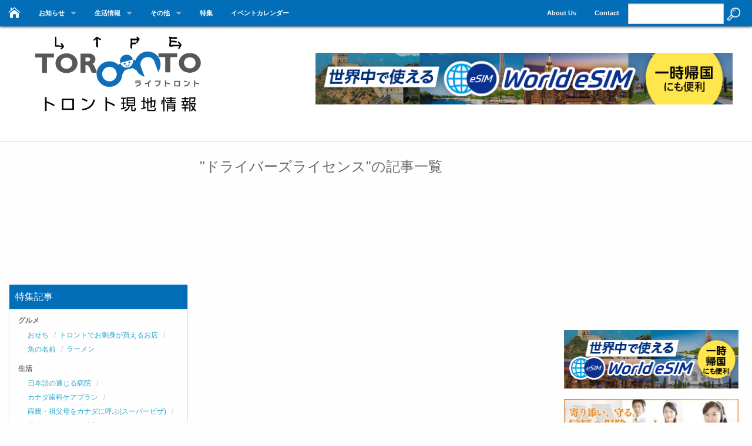

--- FILE ---
content_type: text/html; charset=UTF-8
request_url: https://lifetoronto.jp/mc-events/%E3%83%89%E3%83%A9%E3%82%A4%E3%83%90%E3%83%BC%E3%82%BA%E3%83%A9%E3%82%A4%E3%82%BB%E3%83%B3%E3%82%B9
body_size: 26806
content:
<!DOCTYPE html>
<!--[if IE 8]><html class="no-js lt-ie9" lang="en" > <![endif]-->
<!--[if gt IE 8]><!--> <html lang="ja" xmlns:og="https://ogp.me/ns#" xmlns:fb="https://www.facebook.com/2008/fbml" itemscope itemtype="http://schema.org/Blog"> <!--<![endif]-->
<head>
	<meta charset="UTF-8" />
	<meta http-equiv="X-UA-Compatible" content="IE=edge" />  
	<title>ドライバーズライセンス - LifeToronto カナダ・トロント現地情報LifeToronto カナダ・トロント現地情報</title>
 	<!-- Set the viewport width to device width for mobile -->
	<meta name="viewport" content="width=device-width,initial-scale=1.0,minimum-scale=1.0,maximum-scale=1.0,user-scalable=0"> 
 	<!-- OGP --> 
	<meta property="fb:app_id" content="469780853230599" />
	<meta property="og:locale" content="ja_JP">  
	<script async src="https://pagead2.googlesyndication.com/pagead/js/adsbygoogle.js?client=ca-pub-8620556017441419"
     crossorigin="anonymous"></script>
  			<meta property="og:title" content="" />
	<meta property="og:description" content="">
			<meta property="og:type" content="article" />
			<meta property="og:url" content="" />
			<meta name="twitter:card" content="summary_large_image">
			<meta name="twitter:site" content="@[Twitter ID]">
		 
				<meta property="og:image" content="https://lifetoronto.jp/lifetoronto/wp-content/themes/Foundation-master/img/LT_OGP.png" />		    
	<link rel="author" href="//plus.google.com/b/107716490897997788427/+LifetorontoJpest201512">
	<link rel="pingback" href="https://lifetoronto.jp/lifetoronto/xmlrpc.php" />
	<script src="https://lifetoronto.jp/lifetoronto/wp-content/themes/Foundation-master/js/jquery.min.js"></script>
	<link rel="stylesheet" href="https://lifetoronto.jp/lifetoronto/wp-content/themes/Foundation-master/font-awesome-4.7.0/css/font-awesome.min.css" >
	<script type="text/javascript">
		// //Facebookの反応（いいねとシェアの数）を取得
		// function get_social_count_facebook(url, counterId) {
		// 	$.ajax({
		// 		url:'https://graph.facebook.com/',
		// 		dataType:'jsonp',
		// 		data:{
		// 		;	id:url
		// 		},
		// 		success:function(res){
		// 			$('#' + counterId + ' .number-count').text( res.share.share_count || 0 );
		// 		},
		// 		error:function(){
		// 			$('#' + counterId + ' .number-count').text('?');
		// 		}
		// 	});
		// }
		
//Facebookの反応（いいねとシェアの数）を取得
function get_social_count_facebook(url, counterId) {

// var token = '442745016484000|1MMV8V-837ZA7Rpt3VN2hQcbEXQ';

// $.ajax({
// 		url:'https://graph.facebook.com/',
// 		dataType:'jsonp',
// 		data:{
// 				id:url, fields: 'engagement', access_token: token
// 		},
// 		success:function(res){
// 				//$('#' + counterId + ' .count').text( res.share.share_count || 0 );
// 				$('#' + counterId + ' .number-count').text( res.engagement.reaction_count );
// //console.log(res);

// //alert(res.engagement.share_count);	
// 		},
// 		error:function(){
// 				$('#' + counterId + ' .number-count').text('?');
// 		}
// });
}



// function get_social_count_facebook(url, counterId) {
//     var urlhttp = url.replace('https:/','http:/');
//     var urlhttps = url.replace('http:/','https:/');

//     // urlhttp = urlhttp.replace('/dev.','/');
//     // urlhttps = urlhttps.replace('/dev.','/');

//     // var count = 0;

// //alert(urlhttp);
//     $.ajax({
//         url:'https://graph.facebook.com/',
//         dataType:'jsonp',
//         data:{
//             id:urlhttp
//         },
// 				success:function(res){
// 					$('#' + counterId + ' .number-count').text( res.share.share_count || 0 );
// 				},
// 				error:function(){
// 					$('#' + counterId + ' .number-count').text('?');
// 				}
// 		});
// 	}

		</script>
<!--<script type="text/javascript">
	$(document).ready(function() {
 $('.orbit-container').fadeIn(1000);
 });
</script>-->

		<!-- All in One SEO 4.9.3 - aioseo.com -->
	<meta name="robots" content="max-image-preview:large" />
	<link rel="canonical" href="https://lifetoronto.jp/mc-events/%e3%83%89%e3%83%a9%e3%82%a4%e3%83%90%e3%83%bc%e3%82%ba%e3%83%a9%e3%82%a4%e3%82%bb%e3%83%b3%e3%82%b9" />
	<meta name="generator" content="All in One SEO (AIOSEO) 4.9.3" />
		<script type="application/ld+json" class="aioseo-schema">
			{"@context":"https:\/\/schema.org","@graph":[{"@type":"BreadcrumbList","@id":"https:\/\/lifetoronto.jp\/mc-events\/%E3%83%89%E3%83%A9%E3%82%A4%E3%83%90%E3%83%BC%E3%82%BA%E3%83%A9%E3%82%A4%E3%82%BB%E3%83%B3%E3%82%B9#breadcrumblist","itemListElement":[{"@type":"ListItem","@id":"https:\/\/lifetoronto.jp#listItem","position":1,"name":"\u30db\u30fc\u30e0","item":"https:\/\/lifetoronto.jp","nextItem":{"@type":"ListItem","@id":"https:\/\/lifetoronto.jp\/mc-events\/%e3%83%89%e3%83%a9%e3%82%a4%e3%83%90%e3%83%bc%e3%82%ba%e3%83%a9%e3%82%a4%e3%82%bb%e3%83%b3%e3%82%b9#listItem","name":"\u30c9\u30e9\u30a4\u30d0\u30fc\u30ba\u30e9\u30a4\u30bb\u30f3\u30b9"}},{"@type":"ListItem","@id":"https:\/\/lifetoronto.jp\/mc-events\/%e3%83%89%e3%83%a9%e3%82%a4%e3%83%90%e3%83%bc%e3%82%ba%e3%83%a9%e3%82%a4%e3%82%bb%e3%83%b3%e3%82%b9#listItem","position":2,"name":"\u30c9\u30e9\u30a4\u30d0\u30fc\u30ba\u30e9\u30a4\u30bb\u30f3\u30b9","previousItem":{"@type":"ListItem","@id":"https:\/\/lifetoronto.jp#listItem","name":"\u30db\u30fc\u30e0"}}]},{"@type":"CollectionPage","@id":"https:\/\/lifetoronto.jp\/mc-events\/%E3%83%89%E3%83%A9%E3%82%A4%E3%83%90%E3%83%BC%E3%82%BA%E3%83%A9%E3%82%A4%E3%82%BB%E3%83%B3%E3%82%B9#collectionpage","url":"https:\/\/lifetoronto.jp\/mc-events\/%E3%83%89%E3%83%A9%E3%82%A4%E3%83%90%E3%83%BC%E3%82%BA%E3%83%A9%E3%82%A4%E3%82%BB%E3%83%B3%E3%82%B9","name":"\u30c9\u30e9\u30a4\u30d0\u30fc\u30ba\u30e9\u30a4\u30bb\u30f3\u30b9 - LifeToronto \u30ab\u30ca\u30c0\u30fb\u30c8\u30ed\u30f3\u30c8\u73fe\u5730\u60c5\u5831","inLanguage":"ja","isPartOf":{"@id":"https:\/\/lifetoronto.jp\/#website"},"breadcrumb":{"@id":"https:\/\/lifetoronto.jp\/mc-events\/%E3%83%89%E3%83%A9%E3%82%A4%E3%83%90%E3%83%BC%E3%82%BA%E3%83%A9%E3%82%A4%E3%82%BB%E3%83%B3%E3%82%B9#breadcrumblist"}},{"@type":"Organization","@id":"https:\/\/lifetoronto.jp\/#organization","name":"LifeToronto \u30ab\u30ca\u30c0\u30fb\u30c8\u30ed\u30f3\u30c8\u73fe\u5730\u60c5\u5831","description":"\u4e16\u754c\u3067\u4f4f\u307f\u305f\u3044\u90fd\u5e02\u306b\u9078\u3070\u308c\u308b\u8857\u30ab\u30ca\u30c0\u30fb\u30c8\u30ed\u30f3\u30c8\u304b\u3089\u65e5\u672c\u8a9e\u3067\u73fe\u5730\u306e\u751f\u60c5\u5831\u3084\u5f79\u306b\u7acb\u3064\u60c5\u5831\u3092\u304a\u5c4a\u3051\uff01","url":"https:\/\/lifetoronto.jp\/"},{"@type":"WebSite","@id":"https:\/\/lifetoronto.jp\/#website","url":"https:\/\/lifetoronto.jp\/","name":"LifeToronto \u30ab\u30ca\u30c0\u30fb\u30c8\u30ed\u30f3\u30c8\u73fe\u5730\u60c5\u5831","description":"\u4e16\u754c\u3067\u4f4f\u307f\u305f\u3044\u90fd\u5e02\u306b\u9078\u3070\u308c\u308b\u8857\u30ab\u30ca\u30c0\u30fb\u30c8\u30ed\u30f3\u30c8\u304b\u3089\u65e5\u672c\u8a9e\u3067\u73fe\u5730\u306e\u751f\u60c5\u5831\u3084\u5f79\u306b\u7acb\u3064\u60c5\u5831\u3092\u304a\u5c4a\u3051\uff01","inLanguage":"ja","publisher":{"@id":"https:\/\/lifetoronto.jp\/#organization"}}]}
		</script>
		<!-- All in One SEO -->

<link rel='dns-prefetch' href='//www.googletagmanager.com' />
<link rel='dns-prefetch' href='//fonts.googleapis.com' />
<link rel='dns-prefetch' href='//pagead2.googlesyndication.com' />
<link rel="alternate" type="application/rss+xml" title="LifeToronto カナダ・トロント現地情報 &raquo; フィード" href="https://lifetoronto.jp/feed" />
<link rel="alternate" type="application/rss+xml" title="LifeToronto カナダ・トロント現地情報 &raquo; コメントフィード" href="https://lifetoronto.jp/comments/feed" />
<script type="text/javascript" id="wpp-js" src="https://lifetoronto.jp/lifetoronto/wp-content/plugins/wordpress-popular-posts/assets/js/wpp.min.js?ver=7.3.6" data-sampling="0" data-sampling-rate="100" data-api-url="https://lifetoronto.jp/wp-json/wordpress-popular-posts" data-post-id="0" data-token="2d867431b0" data-lang="0" data-debug="0"></script>
<link rel="alternate" type="application/rss+xml" title="LifeToronto カナダ・トロント現地情報 &raquo; ドライバーズライセンス タグのフィード" href="https://lifetoronto.jp/mc-events/%e3%83%89%e3%83%a9%e3%82%a4%e3%83%90%e3%83%bc%e3%82%ba%e3%83%a9%e3%82%a4%e3%82%bb%e3%83%b3%e3%82%b9/feed" />
	<style type="text/css">
	.wp-pagenavi{float:right !important; }
	</style>
  <style id='wp-img-auto-sizes-contain-inline-css' type='text/css'>
img:is([sizes=auto i],[sizes^="auto," i]){contain-intrinsic-size:3000px 1500px}
/*# sourceURL=wp-img-auto-sizes-contain-inline-css */
</style>
<style id='wp-emoji-styles-inline-css' type='text/css'>

	img.wp-smiley, img.emoji {
		display: inline !important;
		border: none !important;
		box-shadow: none !important;
		height: 1em !important;
		width: 1em !important;
		margin: 0 0.07em !important;
		vertical-align: -0.1em !important;
		background: none !important;
		padding: 0 !important;
	}
/*# sourceURL=wp-emoji-styles-inline-css */
</style>
<style id='wp-block-library-inline-css' type='text/css'>
:root{--wp-block-synced-color:#7a00df;--wp-block-synced-color--rgb:122,0,223;--wp-bound-block-color:var(--wp-block-synced-color);--wp-editor-canvas-background:#ddd;--wp-admin-theme-color:#007cba;--wp-admin-theme-color--rgb:0,124,186;--wp-admin-theme-color-darker-10:#006ba1;--wp-admin-theme-color-darker-10--rgb:0,107,160.5;--wp-admin-theme-color-darker-20:#005a87;--wp-admin-theme-color-darker-20--rgb:0,90,135;--wp-admin-border-width-focus:2px}@media (min-resolution:192dpi){:root{--wp-admin-border-width-focus:1.5px}}.wp-element-button{cursor:pointer}:root .has-very-light-gray-background-color{background-color:#eee}:root .has-very-dark-gray-background-color{background-color:#313131}:root .has-very-light-gray-color{color:#eee}:root .has-very-dark-gray-color{color:#313131}:root .has-vivid-green-cyan-to-vivid-cyan-blue-gradient-background{background:linear-gradient(135deg,#00d084,#0693e3)}:root .has-purple-crush-gradient-background{background:linear-gradient(135deg,#34e2e4,#4721fb 50%,#ab1dfe)}:root .has-hazy-dawn-gradient-background{background:linear-gradient(135deg,#faaca8,#dad0ec)}:root .has-subdued-olive-gradient-background{background:linear-gradient(135deg,#fafae1,#67a671)}:root .has-atomic-cream-gradient-background{background:linear-gradient(135deg,#fdd79a,#004a59)}:root .has-nightshade-gradient-background{background:linear-gradient(135deg,#330968,#31cdcf)}:root .has-midnight-gradient-background{background:linear-gradient(135deg,#020381,#2874fc)}:root{--wp--preset--font-size--normal:16px;--wp--preset--font-size--huge:42px}.has-regular-font-size{font-size:1em}.has-larger-font-size{font-size:2.625em}.has-normal-font-size{font-size:var(--wp--preset--font-size--normal)}.has-huge-font-size{font-size:var(--wp--preset--font-size--huge)}.has-text-align-center{text-align:center}.has-text-align-left{text-align:left}.has-text-align-right{text-align:right}.has-fit-text{white-space:nowrap!important}#end-resizable-editor-section{display:none}.aligncenter{clear:both}.items-justified-left{justify-content:flex-start}.items-justified-center{justify-content:center}.items-justified-right{justify-content:flex-end}.items-justified-space-between{justify-content:space-between}.screen-reader-text{border:0;clip-path:inset(50%);height:1px;margin:-1px;overflow:hidden;padding:0;position:absolute;width:1px;word-wrap:normal!important}.screen-reader-text:focus{background-color:#ddd;clip-path:none;color:#444;display:block;font-size:1em;height:auto;left:5px;line-height:normal;padding:15px 23px 14px;text-decoration:none;top:5px;width:auto;z-index:100000}html :where(.has-border-color){border-style:solid}html :where([style*=border-top-color]){border-top-style:solid}html :where([style*=border-right-color]){border-right-style:solid}html :where([style*=border-bottom-color]){border-bottom-style:solid}html :where([style*=border-left-color]){border-left-style:solid}html :where([style*=border-width]){border-style:solid}html :where([style*=border-top-width]){border-top-style:solid}html :where([style*=border-right-width]){border-right-style:solid}html :where([style*=border-bottom-width]){border-bottom-style:solid}html :where([style*=border-left-width]){border-left-style:solid}html :where(img[class*=wp-image-]){height:auto;max-width:100%}:where(figure){margin:0 0 1em}html :where(.is-position-sticky){--wp-admin--admin-bar--position-offset:var(--wp-admin--admin-bar--height,0px)}@media screen and (max-width:600px){html :where(.is-position-sticky){--wp-admin--admin-bar--position-offset:0px}}

/*# sourceURL=wp-block-library-inline-css */
</style><style id='global-styles-inline-css' type='text/css'>
:root{--wp--preset--aspect-ratio--square: 1;--wp--preset--aspect-ratio--4-3: 4/3;--wp--preset--aspect-ratio--3-4: 3/4;--wp--preset--aspect-ratio--3-2: 3/2;--wp--preset--aspect-ratio--2-3: 2/3;--wp--preset--aspect-ratio--16-9: 16/9;--wp--preset--aspect-ratio--9-16: 9/16;--wp--preset--color--black: #000000;--wp--preset--color--cyan-bluish-gray: #abb8c3;--wp--preset--color--white: #ffffff;--wp--preset--color--pale-pink: #f78da7;--wp--preset--color--vivid-red: #cf2e2e;--wp--preset--color--luminous-vivid-orange: #ff6900;--wp--preset--color--luminous-vivid-amber: #fcb900;--wp--preset--color--light-green-cyan: #7bdcb5;--wp--preset--color--vivid-green-cyan: #00d084;--wp--preset--color--pale-cyan-blue: #8ed1fc;--wp--preset--color--vivid-cyan-blue: #0693e3;--wp--preset--color--vivid-purple: #9b51e0;--wp--preset--gradient--vivid-cyan-blue-to-vivid-purple: linear-gradient(135deg,rgb(6,147,227) 0%,rgb(155,81,224) 100%);--wp--preset--gradient--light-green-cyan-to-vivid-green-cyan: linear-gradient(135deg,rgb(122,220,180) 0%,rgb(0,208,130) 100%);--wp--preset--gradient--luminous-vivid-amber-to-luminous-vivid-orange: linear-gradient(135deg,rgb(252,185,0) 0%,rgb(255,105,0) 100%);--wp--preset--gradient--luminous-vivid-orange-to-vivid-red: linear-gradient(135deg,rgb(255,105,0) 0%,rgb(207,46,46) 100%);--wp--preset--gradient--very-light-gray-to-cyan-bluish-gray: linear-gradient(135deg,rgb(238,238,238) 0%,rgb(169,184,195) 100%);--wp--preset--gradient--cool-to-warm-spectrum: linear-gradient(135deg,rgb(74,234,220) 0%,rgb(151,120,209) 20%,rgb(207,42,186) 40%,rgb(238,44,130) 60%,rgb(251,105,98) 80%,rgb(254,248,76) 100%);--wp--preset--gradient--blush-light-purple: linear-gradient(135deg,rgb(255,206,236) 0%,rgb(152,150,240) 100%);--wp--preset--gradient--blush-bordeaux: linear-gradient(135deg,rgb(254,205,165) 0%,rgb(254,45,45) 50%,rgb(107,0,62) 100%);--wp--preset--gradient--luminous-dusk: linear-gradient(135deg,rgb(255,203,112) 0%,rgb(199,81,192) 50%,rgb(65,88,208) 100%);--wp--preset--gradient--pale-ocean: linear-gradient(135deg,rgb(255,245,203) 0%,rgb(182,227,212) 50%,rgb(51,167,181) 100%);--wp--preset--gradient--electric-grass: linear-gradient(135deg,rgb(202,248,128) 0%,rgb(113,206,126) 100%);--wp--preset--gradient--midnight: linear-gradient(135deg,rgb(2,3,129) 0%,rgb(40,116,252) 100%);--wp--preset--font-size--small: 13px;--wp--preset--font-size--medium: 20px;--wp--preset--font-size--large: 36px;--wp--preset--font-size--x-large: 42px;--wp--preset--spacing--20: 0.44rem;--wp--preset--spacing--30: 0.67rem;--wp--preset--spacing--40: 1rem;--wp--preset--spacing--50: 1.5rem;--wp--preset--spacing--60: 2.25rem;--wp--preset--spacing--70: 3.38rem;--wp--preset--spacing--80: 5.06rem;--wp--preset--shadow--natural: 6px 6px 9px rgba(0, 0, 0, 0.2);--wp--preset--shadow--deep: 12px 12px 50px rgba(0, 0, 0, 0.4);--wp--preset--shadow--sharp: 6px 6px 0px rgba(0, 0, 0, 0.2);--wp--preset--shadow--outlined: 6px 6px 0px -3px rgb(255, 255, 255), 6px 6px rgb(0, 0, 0);--wp--preset--shadow--crisp: 6px 6px 0px rgb(0, 0, 0);}:where(.is-layout-flex){gap: 0.5em;}:where(.is-layout-grid){gap: 0.5em;}body .is-layout-flex{display: flex;}.is-layout-flex{flex-wrap: wrap;align-items: center;}.is-layout-flex > :is(*, div){margin: 0;}body .is-layout-grid{display: grid;}.is-layout-grid > :is(*, div){margin: 0;}:where(.wp-block-columns.is-layout-flex){gap: 2em;}:where(.wp-block-columns.is-layout-grid){gap: 2em;}:where(.wp-block-post-template.is-layout-flex){gap: 1.25em;}:where(.wp-block-post-template.is-layout-grid){gap: 1.25em;}.has-black-color{color: var(--wp--preset--color--black) !important;}.has-cyan-bluish-gray-color{color: var(--wp--preset--color--cyan-bluish-gray) !important;}.has-white-color{color: var(--wp--preset--color--white) !important;}.has-pale-pink-color{color: var(--wp--preset--color--pale-pink) !important;}.has-vivid-red-color{color: var(--wp--preset--color--vivid-red) !important;}.has-luminous-vivid-orange-color{color: var(--wp--preset--color--luminous-vivid-orange) !important;}.has-luminous-vivid-amber-color{color: var(--wp--preset--color--luminous-vivid-amber) !important;}.has-light-green-cyan-color{color: var(--wp--preset--color--light-green-cyan) !important;}.has-vivid-green-cyan-color{color: var(--wp--preset--color--vivid-green-cyan) !important;}.has-pale-cyan-blue-color{color: var(--wp--preset--color--pale-cyan-blue) !important;}.has-vivid-cyan-blue-color{color: var(--wp--preset--color--vivid-cyan-blue) !important;}.has-vivid-purple-color{color: var(--wp--preset--color--vivid-purple) !important;}.has-black-background-color{background-color: var(--wp--preset--color--black) !important;}.has-cyan-bluish-gray-background-color{background-color: var(--wp--preset--color--cyan-bluish-gray) !important;}.has-white-background-color{background-color: var(--wp--preset--color--white) !important;}.has-pale-pink-background-color{background-color: var(--wp--preset--color--pale-pink) !important;}.has-vivid-red-background-color{background-color: var(--wp--preset--color--vivid-red) !important;}.has-luminous-vivid-orange-background-color{background-color: var(--wp--preset--color--luminous-vivid-orange) !important;}.has-luminous-vivid-amber-background-color{background-color: var(--wp--preset--color--luminous-vivid-amber) !important;}.has-light-green-cyan-background-color{background-color: var(--wp--preset--color--light-green-cyan) !important;}.has-vivid-green-cyan-background-color{background-color: var(--wp--preset--color--vivid-green-cyan) !important;}.has-pale-cyan-blue-background-color{background-color: var(--wp--preset--color--pale-cyan-blue) !important;}.has-vivid-cyan-blue-background-color{background-color: var(--wp--preset--color--vivid-cyan-blue) !important;}.has-vivid-purple-background-color{background-color: var(--wp--preset--color--vivid-purple) !important;}.has-black-border-color{border-color: var(--wp--preset--color--black) !important;}.has-cyan-bluish-gray-border-color{border-color: var(--wp--preset--color--cyan-bluish-gray) !important;}.has-white-border-color{border-color: var(--wp--preset--color--white) !important;}.has-pale-pink-border-color{border-color: var(--wp--preset--color--pale-pink) !important;}.has-vivid-red-border-color{border-color: var(--wp--preset--color--vivid-red) !important;}.has-luminous-vivid-orange-border-color{border-color: var(--wp--preset--color--luminous-vivid-orange) !important;}.has-luminous-vivid-amber-border-color{border-color: var(--wp--preset--color--luminous-vivid-amber) !important;}.has-light-green-cyan-border-color{border-color: var(--wp--preset--color--light-green-cyan) !important;}.has-vivid-green-cyan-border-color{border-color: var(--wp--preset--color--vivid-green-cyan) !important;}.has-pale-cyan-blue-border-color{border-color: var(--wp--preset--color--pale-cyan-blue) !important;}.has-vivid-cyan-blue-border-color{border-color: var(--wp--preset--color--vivid-cyan-blue) !important;}.has-vivid-purple-border-color{border-color: var(--wp--preset--color--vivid-purple) !important;}.has-vivid-cyan-blue-to-vivid-purple-gradient-background{background: var(--wp--preset--gradient--vivid-cyan-blue-to-vivid-purple) !important;}.has-light-green-cyan-to-vivid-green-cyan-gradient-background{background: var(--wp--preset--gradient--light-green-cyan-to-vivid-green-cyan) !important;}.has-luminous-vivid-amber-to-luminous-vivid-orange-gradient-background{background: var(--wp--preset--gradient--luminous-vivid-amber-to-luminous-vivid-orange) !important;}.has-luminous-vivid-orange-to-vivid-red-gradient-background{background: var(--wp--preset--gradient--luminous-vivid-orange-to-vivid-red) !important;}.has-very-light-gray-to-cyan-bluish-gray-gradient-background{background: var(--wp--preset--gradient--very-light-gray-to-cyan-bluish-gray) !important;}.has-cool-to-warm-spectrum-gradient-background{background: var(--wp--preset--gradient--cool-to-warm-spectrum) !important;}.has-blush-light-purple-gradient-background{background: var(--wp--preset--gradient--blush-light-purple) !important;}.has-blush-bordeaux-gradient-background{background: var(--wp--preset--gradient--blush-bordeaux) !important;}.has-luminous-dusk-gradient-background{background: var(--wp--preset--gradient--luminous-dusk) !important;}.has-pale-ocean-gradient-background{background: var(--wp--preset--gradient--pale-ocean) !important;}.has-electric-grass-gradient-background{background: var(--wp--preset--gradient--electric-grass) !important;}.has-midnight-gradient-background{background: var(--wp--preset--gradient--midnight) !important;}.has-small-font-size{font-size: var(--wp--preset--font-size--small) !important;}.has-medium-font-size{font-size: var(--wp--preset--font-size--medium) !important;}.has-large-font-size{font-size: var(--wp--preset--font-size--large) !important;}.has-x-large-font-size{font-size: var(--wp--preset--font-size--x-large) !important;}
/*# sourceURL=global-styles-inline-css */
</style>

<style id='classic-theme-styles-inline-css' type='text/css'>
/*! This file is auto-generated */
.wp-block-button__link{color:#fff;background-color:#32373c;border-radius:9999px;box-shadow:none;text-decoration:none;padding:calc(.667em + 2px) calc(1.333em + 2px);font-size:1.125em}.wp-block-file__button{background:#32373c;color:#fff;text-decoration:none}
/*# sourceURL=/wp-includes/css/classic-themes.min.css */
</style>
<link rel='stylesheet' id='browser-shots-frontend-css-css' href='https://lifetoronto.jp/lifetoronto/wp-content/plugins/browser-shots/dist/blocks.style.build.css?ver=1.7.4' type='text/css' media='all' />
<link rel='stylesheet' id='contact-form-7-css' href='https://lifetoronto.jp/lifetoronto/wp-content/plugins/contact-form-7/includes/css/styles.css?ver=5.9.8' type='text/css' media='all' />
<link rel='stylesheet' id='events-manager-css' href='https://lifetoronto.jp/lifetoronto/wp-content/plugins/events-manager/includes/css/events-manager.min.css?ver=7.2.3.1' type='text/css' media='all' />
<link rel='stylesheet' id='toc-screen-css' href='https://lifetoronto.jp/lifetoronto/wp-content/plugins/table-of-contents-plus/screen.min.css?ver=2411.1' type='text/css' media='all' />
<style id='toc-screen-inline-css' type='text/css'>
div#toc_container {width: 75%;}
/*# sourceURL=toc-screen-inline-css */
</style>
<link rel='stylesheet' id='wordpress-popular-posts-css-css' href='https://lifetoronto.jp/lifetoronto/wp-content/plugins/wordpress-popular-posts/assets/css/wpp.css?ver=7.3.6' type='text/css' media='all' />
<link rel='stylesheet' id='normalize-css' href='https://lifetoronto.jp/lifetoronto/wp-content/themes/Foundation-master/css/normalize.css?ver=6.9' type='text/css' media='all' />
<link rel='stylesheet' id='foundation-css' href='https://lifetoronto.jp/lifetoronto/wp-content/themes/Foundation-master/css/foundation.min.css?ver=6.9' type='text/css' media='all' />
<link rel='stylesheet' id='google-fonts-css' href='https://fonts.googleapis.com/css?family=Open+Sans%3A400%2C300&#038;ver=6.9' type='text/css' media='all' />
<link rel='stylesheet' id='arve-css' href='https://lifetoronto.jp/lifetoronto/wp-content/plugins/advanced-responsive-video-embedder/build/main.css?ver=10.8.2' type='text/css' media='all' />
<link rel='stylesheet' id='amazonjs-css' href='https://lifetoronto.jp/lifetoronto/wp-content/plugins/amazonjs/css/amazonjs.css?ver=0.10' type='text/css' media='all' />
<link rel='stylesheet' id='wp-pagenavi-style-css' href='https://lifetoronto.jp/lifetoronto/wp-content/plugins/wp-pagenavi-style/css/white_blue.css?ver=1.0' type='text/css' media='all' />

<!-- Site Kit によって追加された Google タグ（gtag.js）スニペット -->
<!-- Google アナリティクス スニペット (Site Kit が追加) -->
<script type="text/javascript" src="https://www.googletagmanager.com/gtag/js?id=GT-PZZHSHB" id="google_gtagjs-js" async></script>
<script type="text/javascript" id="google_gtagjs-js-after">
/* <![CDATA[ */
window.dataLayer = window.dataLayer || [];function gtag(){dataLayer.push(arguments);}
gtag("set","linker",{"domains":["lifetoronto.jp"]});
gtag("js", new Date());
gtag("set", "developer_id.dZTNiMT", true);
gtag("config", "GT-PZZHSHB");
//# sourceURL=google_gtagjs-js-after
/* ]]> */
</script>
<link rel="https://api.w.org/" href="https://lifetoronto.jp/wp-json/" /><link rel="alternate" title="JSON" type="application/json" href="https://lifetoronto.jp/wp-json/wp/v2/tags/962" />
<!-- This site is using AdRotate v5.4 Professional to display their advertisements - https://ajdg.solutions/products/adrotate-for-wordpress/ -->
<!-- AdRotate CSS -->
<style type="text/css" media="screen">
	.g { margin:0px; padding:0px; overflow:hidden; line-height:1; zoom:1; }
	.g img { height:auto; }
	.g-col { position:relative; float:left; }
	.g-col:first-child { margin-left: 0; }
	.g-col:last-child { margin-right: 0; }
	@media only screen and (max-width: 480px) {
		.g-col, .g-dyn, .g-single { width:100%; margin-left:0; margin-right:0; }
	}
</style>
<!-- /AdRotate CSS -->

<!-- Favicon Rotator -->
<link rel="shortcut icon" href="https://lifetoronto.jp/lifetoronto/wp-content/uploads/2016/10/icon-16x16.png" />
<link rel="apple-touch-icon-precomposed" href="https://lifetoronto.jp/lifetoronto/wp-content/uploads/2016/10/icon-1-114x114.png" />
<!-- End Favicon Rotator -->
<meta name="generator" content="Site Kit by Google 1.171.0" />	<style type="text/css">
	 .wp-pagenavi
	{
		font-size:12px !important;
	}
	</style>
	            <style id="wpp-loading-animation-styles">@-webkit-keyframes bgslide{from{background-position-x:0}to{background-position-x:-200%}}@keyframes bgslide{from{background-position-x:0}to{background-position-x:-200%}}.wpp-widget-block-placeholder,.wpp-shortcode-placeholder{margin:0 auto;width:60px;height:3px;background:#dd3737;background:linear-gradient(90deg,#dd3737 0%,#571313 10%,#dd3737 100%);background-size:200% auto;border-radius:3px;-webkit-animation:bgslide 1s infinite linear;animation:bgslide 1s infinite linear}</style>
            
<!-- Site Kit が追加した Google AdSense メタタグ -->
<meta name="google-adsense-platform-account" content="ca-host-pub-2644536267352236">
<meta name="google-adsense-platform-domain" content="sitekit.withgoogle.com">
<!-- Site Kit が追加した End Google AdSense メタタグ -->
<style>.simplemap img{max-width:none !important;padding:0 !important;margin:0 !important;}.staticmap,.staticmap img{max-width:100% !important;height:auto !important;}.simplemap .simplemap-content{display:none;}</style>
<script>var google_map_api_key = "AIzaSyAeRkqx3ylnaOGun5Fn5ePJ774HOqNNtNQ";</script>
<!-- Google AdSense スニペット (Site Kit が追加) -->
<script type="text/javascript" async="async" src="https://pagead2.googlesyndication.com/pagead/js/adsbygoogle.js?client=ca-pub-8620556017441419&amp;host=ca-host-pub-2644536267352236" crossorigin="anonymous"></script>

<!-- (ここまで) Google AdSense スニペット (Site Kit が追加) -->
<link rel="stylesheet" id='app-css' href="https://lifetoronto.jp/lifetoronto/wp-content/themes/Foundation-master/style.css?ver=1748304235" type='text/css' media='all' >
 
<!-- For IE10 -->  
<script type="text/javascript">
 var doc = document.documentElement;
doc.setAttribute('data-useragent', navigator.userAgent);
</script>     
<!-- GA -->  
<!--
<script>
  (function(i,s,o,g,r,a,m){i['GoogleAnalyticsObject']=r;i[r]=i[r]||function(){
  (i[r].q=i[r].q||[]).push(arguments)},i[r].l=1*new Date();a=s.createElement(o),
  m=s.getElementsByTagName(o)[0];a.async=1;a.src=g;m.parentNode.insertBefore(a,m)
  })(window,document,'script','//www.google-analytics.com/analytics.js','ga');
  ga('create', 'UA-71141812-1', 'auto');
  ga('send', 'pageview');
</script>
-->
<!-- Google Tag Manager -->
<script>(function(w,d,s,l,i){w[l]=w[l]||[];w[l].push({'gtm.start':
new Date().getTime(),event:'gtm.js'});var f=d.getElementsByTagName(s)[0],
j=d.createElement(s),dl=l!='dataLayer'?'&l='+l:'';j.async=true;j.src=
'https://www.googletagmanager.com/gtm.js?id='+i+dl;f.parentNode.insertBefore(j,f);
})(window,document,'script','dataLayer','GTM-W5423J4');</script>
<!-- End Google Tag Manager -->
<link rel="stylesheet" href="https://lifetoronto.jp/lifetoronto/wp-content/themes/Foundation-master/js/smoothness/jquery-ui.css">
<script type='text/javascript' src='https://lifetoronto.jp/lifetoronto/wp-includes/js/jquery/ui/core.min.js'></script>
<script type='text/javascript' src='https://lifetoronto.jp/lifetoronto/wp-includes/js/jquery/ui/datepicker.min.js'></script>
<!--<script src="//code.jquery.com/jquery-1.10.2.js"></script>-->
<script type='text/javascript' src="https://lifetoronto.jp/lifetoronto/wp-content/themes/Foundation-master/js/jquery-ui.js"></script>
<script>
$(function(){
	var dateFormat = 'yy-mm-dd';
    $('#datepicker').datepicker({
    	dateFormat: dateFormat
    });
});
</script>

</head>
<body data-rsssl=1 class="archive tag tag-962 wp-theme-Foundation-master" >  
<!-- Google Tag Manager (noscript) -->
<noscript><iframe src="https://www.googletagmanager.com/ns.html?id=GTM-W5423J4"
height="0" width="0" style="display:none;visibility:hidden"></iframe></noscript>
<!-- End Google Tag Manager (noscript) -->
<div id="fb-root"></div>
<script>(function(d, s, id) {
  var js, fjs = d.getElementsByTagName(s)[0];
  if (d.getElementById(id)) return;
  js = d.createElement(s); js.id = id;
  js.src = 'https://connect.facebook.net/en_US/sdk.js#xfbml=1&version=v3.0&appId=469780853230599&autoLogAppEvents=1';
  fjs.parentNode.insertBefore(js, fjs);
}(document, 'script', 'facebook-jssdk'));</script>

<!--<div id="fb-root"></div>
<script> window.fbAsyncInit = function() {
    FB.init({
      appId      : '469780853230599',
      xfbml      : true,
      version    : 'v2.5'
    });
  };

 (function(d, s, id){
     var js, fjs = d.getElementsByTagName(s)[0];
     if (d.getElementById(id)) {return;}
     js = d.createElement(s); js.id = id;
     js.src = "//connect.facebook.net/en_US/sdk.js";
     fjs.parentNode.insertBefore(js, fjs);
   }(document, 'script', 'facebook-jssdk'));
</script>-->

<script>
(function($){$(document).ready(function(){
  setTimeout(function(){
    $('.fb-page-placeholder').each(function(){
      $(this).addClass('fb-page');
      $(this).removeClass('fb-page-placeholder');
    });
    FB.XFBML.parse();
  }, 3000);
})})(jQuery)
</script>
<div class="navi">  
 <div class="row">
   <div class="small-12 large-12 columns navi-row">
	<nav class="top-bar">
		<ul class="title-area">
		  <li class="name"><a href="https://lifetoronto.jp/" title="LifeToronto カナダ・トロント現地情報" rel="home" class="flaticon-h icon"><span class="show-for-small ihome"></span></a></li>
		  <li class="toggle-topbar menu-icon"><a href="#"><span>Menu</span></a></li>
		</ul>
			<section class="top-bar-section">
				<ul class="left show-for-medium-down">
		            <li class="home"><a href="https://lifetoronto.jp/" title="LifeToronto カナダ・トロント現地情報" rel="home" class="">Home</a></li>      
		       </ul>
		        <ul id="menu-top-navi" class="left"><li id="menu-item-16" class="menu-item menu-item-type-custom menu-item-object-custom menu-item-has-children has-dropdown menu-item-16"><a href="#">お知らせ</a>
<ul class="dropdown">
	<li id="menu-item-72" class="menu-item menu-item-type-taxonomy menu-item-object-category menu-item-72"><a href="https://lifetoronto.jp/category/news">ニュース・お知らせ</a></li>
	<li id="menu-item-73" class="menu-item menu-item-type-taxonomy menu-item-object-category menu-item-73"><a href="https://lifetoronto.jp/category/event">イベント・キャンペーン</a></li>
	<li id="menu-item-74" class="menu-item menu-item-type-taxonomy menu-item-object-category menu-item-74"><a href="https://lifetoronto.jp/category/sale">セール＆お得情報</a></li>
</ul>
</li>
<li id="menu-item-17" class="menu-item menu-item-type-custom menu-item-object-custom menu-item-has-children has-dropdown menu-item-17"><a href="#">生活情報</a>
<ul class="dropdown">
	<li id="menu-item-75" class="menu-item menu-item-type-taxonomy menu-item-object-category menu-item-75"><a href="https://lifetoronto.jp/category/food">おいしい食情報</a></li>
	<li id="menu-item-76" class="menu-item menu-item-type-taxonomy menu-item-object-category menu-item-76"><a href="https://lifetoronto.jp/category/beauty">美容と健康</a></li>
	<li id="menu-item-77" class="menu-item menu-item-type-taxonomy menu-item-object-category menu-item-77"><a href="https://lifetoronto.jp/category/housing">住まい</a></li>
	<li id="menu-item-78" class="menu-item menu-item-type-taxonomy menu-item-object-category menu-item-78"><a href="https://lifetoronto.jp/category/knowledge">知っ得まめ知識</a></li>
	<li id="menu-item-79" class="menu-item menu-item-type-taxonomy menu-item-object-category menu-item-79"><a href="https://lifetoronto.jp/category/school">スクール</a></li>
</ul>
</li>
<li id="menu-item-20" class="menu-item menu-item-type-custom menu-item-object-custom menu-item-has-children has-dropdown menu-item-20"><a href="#">その他</a>
<ul class="dropdown">
	<li id="menu-item-85" class="menu-item menu-item-type-taxonomy menu-item-object-category menu-item-85"><a href="https://lifetoronto.jp/category/tour">観光・旅行</a></li>
	<li id="menu-item-84" class="menu-item menu-item-type-taxonomy menu-item-object-category menu-item-84"><a href="https://lifetoronto.jp/category/jobs">お！イイ仕事！</a></li>
	<li id="menu-item-83" class="menu-item menu-item-type-taxonomy menu-item-object-category menu-item-83"><a href="https://lifetoronto.jp/category/business">ビジネス</a></li>
	<li id="menu-item-82" class="menu-item menu-item-type-taxonomy menu-item-object-category menu-item-82"><a href="https://lifetoronto.jp/category/digital">デジタル</a></li>
	<li id="menu-item-81" class="menu-item menu-item-type-taxonomy menu-item-object-category menu-item-81"><a href="https://lifetoronto.jp/category/media">写真・動画</a></li>
	<li id="menu-item-80" class="menu-item menu-item-type-taxonomy menu-item-object-category menu-item-80"><a href="https://lifetoronto.jp/category/summary">まとめ</a></li>
</ul>
</li>
<li id="menu-item-89" class="menu-item menu-item-type-post_type menu-item-object-page menu-item-89"><a href="https://lifetoronto.jp/feature">特集</a></li>
<li id="menu-item-86" class="menu-item menu-item-type-post_type menu-item-object-page menu-item-86"><a href="https://lifetoronto.jp/event-calendar">イベントカレンダー</a></li>
</ul>				<ul class="right search-box"><li>
<form method="get" id="searchform" action="https://lifetoronto.jp/">
	<div class="row">
		<div class="large-12 columns">
			<div class="row collapse">
				<div class="small-10 large-10 columns">
				  <input type="text" name="s" id="s" placeholder="" />
				</div>
				<div class="small-2 large-2 columns">
				  <input type="submit" class="button prefix" name="submit" id="searchsubmit" value="" />
				</div>
			</div>
		</div>
	</div>
</form>
</li> </ul>
			    <ul class="right hide-for-medium-down" style="display:none !important;">
		            <li class="social fb-h"><a href="https://www.facebook.com/LifeToronto-%E3%83%A9%E3%82%A4%E3%83%95%E3%83%88%E3%83%AD%E3%83%B3%E3%83%88-516353261750306/" target="_blank" class=""><i class="icon flaticon-f m-left"></i><span class="show-for-small sns fb-header">Facebook</span></a></li>    
		            <li class="social"><a href="https://twitter.com/LifeTorontoJP" target="_blank" class=""><i class="icon flaticon-t m-left"></i><span class="show-for-small sns">Twitter</span></a></li>    
		       </ul>
			    <ul class="right page"><li id="menu-item-90" class="menu-item menu-item-type-post_type menu-item-object-page menu-item-90"><a href="https://lifetoronto.jp/about">About Us</a></li>
<li id="menu-item-29" class="menu-item menu-item-type-post_type menu-item-object-page menu-item-29"><a href="https://lifetoronto.jp/contactus">Contact</a></li>
</ul>　
			   <ul class="right show-for-small">
		            <li class="social fb-h"><a href="https://www.facebook.com/LifeToronto-%E3%83%A9%E3%82%A4%E3%83%95%E3%83%88%E3%83%AD%E3%83%B3%E3%83%88-516353261750306/" target="_blank" class=""><i class="icon flaticon-f m-left"></i><span class="show-for-small sns fb-header">Facebook</span></a></li>    
		            <li class="social"><a href="https://twitter.com/LifeTorontoJP" target="_blank" class=""><i class="icon flaticon-t m-left"></i><span class="show-for-small sns">Twitter</span></a></li>    
		       </ul>
			</section>
	</nav>
   </div>	 
  </div>
  <div class="search-box-sp" style="float:right;position: absolute;top: 3px;right: 0px;margin-left: 80px;">
<form method="get" id="searchform" action="https://lifetoronto.jp/">
	<div class="row">
		<div class="large-12 columns">
			<div class="row collapse">
				<div class="small-10 large-10 columns">
				  <input type="text" name="s" id="s" placeholder="" />
				</div>
				<div class="small-2 large-2 columns">
				  <input type="submit" class="button prefix" name="submit" id="searchsubmit" value="" />
				</div>
			</div>
		</div>
	</div>
</form>
</div>
</div>  
 <div class="wrap">   
	<header class="site-header" >
		<div class="row">

			<div class="small-12 large-4 columns">
				<h1>
					<a href="https://lifetoronto.jp" title="LifeToronto カナダ・トロント現地情報">
					  <!--/img/lt_logo.png" width="600" height="217" alt="LifeToronto logo">-->
					  <img class="logo" src="https://lifetoronto.jp/lifetoronto/wp-content/themes/Foundation-master/img/lt_logo.png" width="600" height="217" alt="LifeToronto logo">

							  <!-- <img class="logo" style="margin-bottom: 15px;margin-top: 10px;" src="/img/lt_logo_nikka90.png" width="600" height="217" alt="LifeToronto logo"> -->


							  <div class="logo-mobile" align="left" style="">

							  	<img style="width: 55%; padding-left:0px; margin-top:20px; margin-bottom: 50px;" src="https://lifetoronto.jp/lifetoronto/wp-content/themes/Foundation-master/img/lt_logo.png" width="600" height="217" alt="LifeToronto logo">

							  	
							  	<div class="" style="width:39%;height: 125px; position: absolute;top: 5px;right: 18px;margin-left: 80px;">

								<div class="g g-2"><div class="g-single a-6"><script async src="https://pagead2.googlesyndication.com/pagead/js/adsbygoogle.js?client=ca-pub-8620556017441419"
     crossorigin="anonymous"></script>
<!-- LV/LT300×250 -->
<ins class="adsbygoogle"
     style="display:inline-block;width:300px;height:250px"
     data-ad-client="ca-pub-8620556017441419"
     data-ad-slot="4617603485"></ins>
<script>
     (adsbygoogle = window.adsbygoogle || []).push({});
</script></div></div>
							  	   

							    </div>

							  </div>

								<!--img class="logo" style="margin-bottom: 15px;margin-top: 10px;" src="https://lifetoronto.jp/lifetoronto/wp-content/themes/Foundation-master/img/lt_logo_nikka90.png" width="600" height="217" alt="LifeToronto logo"-->
					  				  	</a>
			 	</h1>
		  	</div>
		  <div class="small-12 large-8 columns">
		  	<div class="ad1-1"><div class="g g-1"><div class="g-single a-58"><a class="gofollow" data-track="NTgsMSwxLDYw" href="https://lifetoronto.jp/esim" target="_blank" rel="noopener noreferrer"><img src="https://lifetoronto.jp/lifetoronto/wp-content/uploads/2019/12/ca4f6d2086bcfd61dc16c0a828ac814e.png" alt="" width="728" height="90" class="alignnone size-full wp-image-152135" /></a></div></div><?php/* wpads('ad1-1'); */?></div>
			<div class="ad1-2"><div class="g g-1"><div class="g-single a-31"><a class="gofollow" data-track="MzEsMSwxLDYw" href="https://lifetoronto.jp/hoken-hikaku" target="_blank"><img src="https://lifetoronto.jp/lifetoronto/wp-content/uploads/2024/11/49e135c37755fbf794c0584f7bad03c9.png" alt="" width="728" height="90" class="alignnone size-full wp-image-175295" /></a></div></div></div>
			<!--<div class="jpcan90-sp"><a href="http://www.vancouver.ca.emb-japan.go.jp/itpr_ja/00_000747.html" target="_blank"><img src="/images/bnr/japan_canada_90.png" width="200" alt="日加修好90週年"></a></div>-->
		</div>                                                                  
	</header>
	<div class="row containter">

  

  
 <!-- Main Content -->
<div class="small-12 large-6 push-3 columns main" role="main">

<!--div class="small-12 large-6 push-3 columns main" role="main"-->

<section>
  
    <!--<h1 class="archive-title">""の記事一覧</h1>-->
  
 
<h1 class="archive-title">"ドライバーズライセンス"の記事一覧</h1>
 

 
 <div class="banner-c bann1">
    </div> 

      <div class="row">     
		          <ul class="post-list">

			<!-- コラム	 -->
							<!-- /コラム	 -->



             	               
	                 </ul>
    	
    </div>             
  
</section>

  
</div>
    <!-- End Main Content -->
<!--?php get_sidebar("Left"); ?-->

	  
<!-- Sidebar -->
<aside id="sidebarL" class="small-12 large-3 pull-6 columns hide-for-small">
<div class="video-container"><iframe loading="lazy" width=“300” height=“200” src="//www.youtube.com/embed?listType=user_uploads&list=lifevancouverjp&autoplay=1&mute=1" frameborder=“0” allowfullscreen=“allowfullscreen”></iframe></div>

<!-- 特集記事一覧 -->
    <div class="side_left pickup-post knowhow">
  	<h3 class="side_title">特集記事</h3>
    <ul class="footer-page side-feature">
    	<li class="top">  
			<p class="r-link">グルメ</p>
            <ul class="inline-list">
			  			  			              <li>
				<a href="https://lifetoronto.jp/ocs-osechi" title="老舗の本格おせちが日本からカナダの自宅に届く！全域配送＆選べる8種類" >おせち</a>     
			</li>
			            <li>
				<a href="https://lifetoronto.jp/toronto_sashimi" title="おうちでお刺身を食べたい！お刺身用の魚が買えるトロントの鮮魚店8選" >トロントでお刺身が買えるお店</a>     
			</li>
			            <li>
				<a href="https://lifetoronto.jp/feature/fishname_english" title="【覚えておこう魚の英語名】カナダで買える魚介類の英語名と日本語名・魚屋さんで使える英語表現" >魚の名前</a>     
			</li>
			            <li>
				<a href="https://lifetoronto.jp/feature/ramen" title="トロントのラーメン徹底ガイド【LT読者とスタッフによる総力調査！】" >ラーメン</a>     
			</li>
						         </ul>　   　     
       </li> 
       <li class="top">  
			<p class="r-link">生活</p>
            <ul>
			  <li>
				<a href="https://lifetoronto.jp/2016/07/summary/4933.html" title="日本語の通じる病院" >日本語の通じる病院</a>     
			</li>
							  			               <li>
				<a href="https://lifetoronto.jp/canadian-dental-care-plan" title="歯科治療費の自己負担を軽減するカナダの補助制度Canadian Dental Care Plan" >カナダ歯科ケアプラン</a>     
			</li>
			             <li>
				<a href="https://lifetoronto.jp/super-visa" title="スーパービザで両親・祖父母をカナダに呼ぶ方法。賢い保険選びは？" >両親・祖父母をカナダに呼ぶ(スーパービザ)</a>     
			</li>
			             <li>
				<a href="https://lifetoronto.jp/ontario-real-estate-market-info" title="【2025年1月版】カナダ・オンタリオ州の不動産マーケットはどうなっている？" >不動産マーケット情報</a>     
			</li>
			             <li>
				<a href="https://lifetoronto.jp/kuroneko-eco" title="最安$32～でカナダ・トロント⇒日本へ荷物が送れるクロネコヤマトの国際宅急便エコ！小さなギフトや書類に" >クロネコヤマト国際宅急便エコ</a>     
			</li>
			             <li>
				<a href="https://lifetoronto.jp/kuroneko" title="カナダ・トロントから日本へ荷物を送るならクロネコヤマトの国際宅急便・別送品" >クロネコヤマト 日本に荷物</a>     
			</li>
			             <li>
				<a href="https://lifetoronto.jp/car-insurance-how-to-save-money" title="保険のプロに聞いたトロント・オンタリオ州で自動車保険料を節約する方法14" >自動車保険の節約方法</a>     
			</li>
			             <li>
				<a href="https://lifetoronto.jp/hoken-hikaku" title="1分でカナダ旅行保険をまとめて見積もり・比較検討できる便利なサイト。ビジター、ワーホリ、留学、スーパービザ" >カナダの保険比較</a>     
			</li>
			             <li>
				<a href="https://lifetoronto.jp/medec" title="コスパの良さで人気！カナダのワーホリ保険MedEC魅力4つ。キャッシュバック付" >ワーホリ向け保険</a>     
			</li>
			             <li>
				<a href="https://lifetoronto.jp/feature/car_insurance_ontario" title="2024年版トロント・オンタリオ州で自動車保険に賢く入る方法。運転する人は必ず知っておきたい" >オンタリオ州で自動車保険に賢く入る方法</a>     
			</li>
			             <li>
				<a href="https://lifetoronto.jp/tax-free-shopping" title="海外在住者が日本へ一時帰国した際に免税(TAX FREE)で買い物する方法。在留証明は不要？" >免税ショッピング</a>     
			</li>
			             <li>
				<a href="https://lifetoronto.jp/gomi" title="【リサイクルは？収集日は？】押さえておきたい！トロント市のゴミの分別方法" >ゴミ分別方法</a>     
			</li>
			             <li>
				<a href="https://lifetoronto.jp/about-toronto" title="カナダ・トロントについて知っておきたいこと総まとめ。基本情報や都市の特徴、楽しみ方" >トロント基本情報</a>     
			</li>
			             <li>
				<a href="https://lifetoronto.jp/hst" title="【知っておこう】トロントの消費税、HSTとは？消費税を上手に節約する方法も！" >HST</a>     
			</li>
			             <li>
				<a href="https://lifetoronto.jp/feature/sin-online" title="約10分で完了！ウェブからSINナンバーを登録する方法（日本語・画面解説付）" >カナダのSINナンバーをウェブで登録する方法</a>     
			</li>
			             <li>
				<a href="https://lifetoronto.jp/tokumoba" title="【カナダの携帯SIM】基本料ナシ＆月40ドルで12ギガ、払い過ぎの心配がない日本人に最適の格安SIM トクモバ！" >格安SIM</a>     
			</li>
						           </ul>　   　     
       </li>
       <li class="top">  
			<p class="r-link">デジタル</p>
            <ul>
			  			  			                 <li>
				 <a href="https://lifetoronto.jp/feature/wifi" title="2025年保存版！日本へ一時帰国、モバイルや WiFiインターネット準備まとめ" >一時帰国 WiFiインターネット</a>
			  </li>
			                 <li>
				 <a href="https://lifetoronto.jp/feature/globalwifi" title="日本から海外に行くとき使える業界最安値のWiFiルーター。カナダ、トロント旅行でインターネットならグローバルWiFi" >カナダ旅行 WiFi インターネット</a>
			  </li>
			  			              </ul>　   　     
      </li>
		<li class="top">  
			<p class="r-link">エージェント</p>
		  	<ul>
				<li>
			  	<a href="/toronto-ryugaku" title="アクティベイトカナダ留学センター" >アクティベイトカナダ留学センター</a>
				</li>
		  	</ul>　   　     
		</li>

		<li class="cocokala">  
  			<p class="r-link">トラベル</p>
  			<ul>
								 				     		 <li>
			   <a href="https://lifetoronto.jp/esim" title="200の国と地域で使える便利な World eSIM。日本へ一時帰国や海外旅行時のインターネットに" >旅行eSIM</a>
			 </li>
			       		 <li>
			   <a href="https://lifetoronto.jp/feature/insurance" title="カナダで入れる保険のまとめ！ワーホリ／ビジター／留学／移民待ち／海外国内旅行 &#8211; 日本からもカナダに来る前に申し込めます。" >保険まとめ</a>
			 </li>
			       		 <li>
			   <a href="https://lifetoronto.jp/feature/museum" title="観光の定番からマニアックまで！トロントの美術館・博物館 主要リスト17" >トロントの博物館・美術館リスト</a>
			 </li>
			       		 <li>
			   <a href="https://lifetoronto.jp/feature/wifi" title="2025年保存版！日本へ一時帰国、モバイルや WiFiインターネット準備まとめ" >一時帰国 WiFiインターネット</a>
			 </li>
			       		 <li>
			   <a href="https://lifetoronto.jp/feature/bikeshare_toronto" title="1回$3.25～トロントのレンタサイクル「バイクシェア」の使い方" >トロントのレンタサイクル「バイクシェア」の使い方</a>
			 </li>
			       		 <li>
			   <a href="https://lifetoronto.jp/feature/touristmaptoronto_pearsonairport" title="トロント・ピアソン国際空港で日本語のトロント地図を入手する方法" >ピアソン空港でトロント日本語地図を入手する方法</a>
			 </li>
			       		 <li>
			   <a href="https://lifetoronto.jp/kankou-matome" title="【保存版】トロント市内・近郊の観光スポット30カ所まとめ" >観光地総まとめ</a>
			 </li>
			       		 <li>
			   <a href="https://lifetoronto.jp/feature/aig_insurance" title="【幅広い補償と24時間サポートで安心のカナダ生活】AIG損保の海外旅行・海外留学保険の魅力まとめ10" >海外旅行・留学保険(AIG損保)</a>
			 </li>
			       		 <li>
			   <a href="https://lifetoronto.jp/feature/esta_I94w" title="ESTA（エスタ）？緑のカード（I-94W）？陸路と空路で違うアメリカ入国に必要な事前手続き" >アメリカ入国の事前手続き（ESTA・I-94W）</a>
			 </li>
			       		 <li>
			   <a href="https://lifetoronto.jp/feature/cashpassport" title="【クレジットでも現金でもない】海外滞在で賢くお金を管理するトラベルプリペイドカードのすすめ" >トラベルプリペイドカード</a>
			 </li>
			       		 <li>
			   <a href="https://lifetoronto.jp/feature/ethnictown" title="トロントのエスニックタウンまとめ19！人種のモザイク都市をエリア別に楽しもう！" >エスニックタウン</a>
			 </li>
			       		 <li>
			   <a href="https://lifetoronto.jp/feature/globalwifi" title="日本から海外に行くとき使える業界最安値のWiFiルーター。カナダ、トロント旅行でインターネットならグローバルWiFi" >カナダ旅行 WiFi インターネット</a>
			 </li>
			       		 <li>
			   <a href="https://lifetoronto.jp/feature/eta" title="【日本語でやさしく解説】カナダ渡航前のeTA（電子渡航認証）申請のしかた" >カナダeTA申請方法</a>
			 </li>
			   			    			</ul>　   　     
		</li>
	   <li class="cocokala">  
		  <p class="r-link">スクール</p>
		  <ul>
     		<li>
			  <a href="https://lifetoronto.jp/?post_type=feature&p=5367" title="【日本語でやさしく解説】カナダ渡航前のeTA（電子渡航認証）申請のしかた" >語学学校一覧</a>
			</li>
     		<li>
			  <a href="https://lifetoronto.jp/?post_type=feature&p=8548" title="【日本語でやさしく解説】カナダ渡航前のeTA（電子渡航認証）申請のしかた" >ワーホリ・留学</a>
			</li>
     		<li>
			  <a href="https://lifetoronto.jp/?post_type=feature&p=6906" title="【日本語でやさしく解説】カナダ渡航前のeTA（電子渡航認証）申請のしかた" >Co-opプログラム</a>
			</li>
     		<li>
			  <a href="https://lifetoronto.jp/?post_type=feature&p=5517" title="【日本語でやさしく解説】カナダ渡航前のeTA（電子渡航認証）申請のしかた" >大学付属語学学校一覧</a>
			</li>
     		<li>
			  <a href="https://lifetoronto.jp/?post_type=feature&p=6793" title="【日本語でやさしく解説】カナダ渡航前のeTA（電子渡航認証）申請のしかた" >カレッジ一覧</a>
			</li>
						 			      		<li>
			  <a href="https://lifetoronto.jp/uhas" title="海外在住でもOK！オンラインで最短1年・学士取得｜人間総合科学大学 心身健康科学科の魅力7" >(通信制)人間総合科学大学</a>
			</li>
		        		<li>
			  <a href="https://lifetoronto.jp/University_Toronto" title="トロント大学ってどんな大学？カナダの最高学府の歴史、規模、進学について" >カナダの最高学府・トロント大学</a>
			</li>
		        		<li>
			  <a href="https://lifetoronto.jp/feature/Canada_compulsory_education" title="【何歳から何学年？新年度は？手続きは？言語は？】知っておきたい！カナダの義務教育事情" >カナダの義務教育システム</a>
			</li>
		   		    		</ul>　   　     
	</li>
   </ul>　   　               
</div>
<!-- /特集記事一覧 -->

<!-- 注目記事 -->
<div class="side_left pickup-side">
<h3 class="side_title">注目記事</h3>
<ol>
<ul class="wpp-list" style="list-style:none;">

  
    
  <li>
    <div class="row">
      <div class="small-5 large-5 columns thu">
        <figure class="figure trimming2">
          <a href="https://lifetoronto.jp/canada-groceries-and-essentials-benefit" title="カナダ食料品・生活必需品給付金が創設。単身で年間約700ドル、4人家族で年間約1,400ドル" target="_self">
                                            <img src="https://lifetoronto.jp/lifetoronto/wp-content/uploads/2026/01/Canada-Groceries-and-Essentials-Benefit-468x246.jpg" width="468" height="246" alt="" title="カナダ食料品・生活必需品給付金が創設。単身で年間約700ドル、4人家族で年間約1,400ドル" />
                        </a>
        </figure>
      </div>
      <div class="small-7 large-7 columns tit">
        <h4><a href="https://lifetoronto.jp/canada-groceries-and-essentials-benefit" title="カナダ食料品・生活必需品給付金が創設。単身で年間約700ドル、4人家族で年間約1,400ドル" rel="bookmark">カナダ食料品・生活必需品給付金が創設。単身で年間約700ドル、4人家族で年間...</a></h4>
      </div>
      <a href="https://lifetoronto.jp/canada-groceries-and-essentials-benefit" title="カナダ食料品・生活必需品給付金が創設。単身で年間約700ドル、4人家族で年間約1,400ドル" rel="bookmark">
        <span class="date small hide-for-medium">
          <span><i class="fa fa-calendar" aria-hidden="true"></i>&nbsp;<time datetime="2026-01-27">2026/01/27(火)</time></span>
          <p></p>
        </span>
      </a>
    </div>
  </li>
  
  <li>
    <div class="row">
      <div class="small-5 large-5 columns thu">
        <figure class="figure trimming2">
          <a href="https://lifetoronto.jp/cheap-flights-toronto-tokyo-202601" title="格安航空券出た！トロント⇔東京の往復航空券が最安約$950～！注意点は？" target="_self">
                                            <img src="https://lifetoronto.jp/lifetoronto/wp-content/uploads/2026/01/toronto-kakuyasu-468x246.jpg" width="468" height="246" alt="" title="格安航空券出た！トロント⇔東京の往復航空券が最安約$950～！注意点は？" />
                        </a>
        </figure>
      </div>
      <div class="small-7 large-7 columns tit">
        <h4><a href="https://lifetoronto.jp/cheap-flights-toronto-tokyo-202601" title="格安航空券出た！トロント⇔東京の往復航空券が最安約$950～！注意点は？" rel="bookmark">格安航空券出た！トロント⇔東京の往復航空券が最安約$950～！注意点は？</a></h4>
      </div>
      <a href="https://lifetoronto.jp/cheap-flights-toronto-tokyo-202601" title="格安航空券出た！トロント⇔東京の往復航空券が最安約$950～！注意点は？" rel="bookmark">
        <span class="date small hide-for-medium">
          <span><i class="fa fa-calendar" aria-hidden="true"></i>&nbsp;<time datetime="2026-01-11">2026/01/11(日)</time></span>
          <p></p>
        </span>
      </a>
    </div>
  </li>
  
  <li>
    <div class="row">
      <div class="small-5 large-5 columns thu">
        <figure class="figure trimming2">
          <a href="https://lifetoronto.jp/japan-passport-fee-reduction" title="日本のパスポート申請手数料、10年用が7,000円引き下げに。外国人向けのビザ大幅値上げへ" target="_self">
                                            <img src="https://lifetoronto.jp/lifetoronto/wp-content/uploads/2025/12/passport-fee-reduce-468x246.jpg" width="468" height="246" alt="" title="日本のパスポート申請手数料、10年用が7,000円引き下げに。外国人向けのビザ大幅値上げへ" />
                        </a>
        </figure>
      </div>
      <div class="small-7 large-7 columns tit">
        <h4><a href="https://lifetoronto.jp/japan-passport-fee-reduction" title="日本のパスポート申請手数料、10年用が7,000円引き下げに。外国人向けのビザ大幅値上げへ" rel="bookmark">日本のパスポート申請手数料、10年用が7,000円引き下げに。外国人向けのビ...</a></h4>
      </div>
      <a href="https://lifetoronto.jp/japan-passport-fee-reduction" title="日本のパスポート申請手数料、10年用が7,000円引き下げに。外国人向けのビザ大幅値上げへ" rel="bookmark">
        <span class="date small hide-for-medium">
          <span><i class="fa fa-calendar" aria-hidden="true"></i>&nbsp;<time datetime="2025-12-18">2025/12/18(木)</time></span>
          <p></p>
        </span>
      </a>
    </div>
  </li>
  
  <li>
    <div class="row">
      <div class="small-5 large-5 columns thu">
        <figure class="figure trimming2">
          <a href="https://lifetoronto.jp/uhas-interview" title="【通信制】北米在住者に聞く！人間総合科学大学 心身健康科学科の体験談Q&#038;A" target="_self">
                                            <img src="https://lifetoronto.jp/lifetoronto/wp-content/uploads/2025/10/uhas-interview-468x246.jpg" width="468" height="246" alt="" title="【通信制】北米在住者に聞く！人間総合科学大学 心身健康科学科の体験談Q&A" />
                        </a>
        </figure>
      </div>
      <div class="small-7 large-7 columns tit">
        <h4><a href="https://lifetoronto.jp/uhas-interview" title="【通信制】北米在住者に聞く！人間総合科学大学 心身健康科学科の体験談Q&#038;A" rel="bookmark">【通信制】北米在住者に聞く！人間総合科学大学 心身健康科学科の体験談Q&A</a></h4>
      </div>
      <a href="https://lifetoronto.jp/uhas-interview" title="【通信制】北米在住者に聞く！人間総合科学大学 心身健康科学科の体験談Q&#038;A" rel="bookmark">
        <span class="date small hide-for-medium">
          <span><i class="fa fa-calendar" aria-hidden="true"></i>&nbsp;<time datetime="2025-10-09">2025/10/09(木)</time></span>
          <p></p>
        </span>
      </a>
    </div>
  </li>
  
  <li>
    <div class="row">
      <div class="small-5 large-5 columns thu">
        <figure class="figure trimming2">
          <a href="https://lifetoronto.jp/esta-i-94-increasing-fee-2025" title="ESTAとI-94の料金が9月に大幅値上げへ。カナダ在住者が知っておくべきこと" target="_self">
                                            <img src="https://lifetoronto.jp/lifetoronto/wp-content/uploads/2025/09/esta-i-94-increasing-fee-468x246.jpg" width="468" height="246" alt="" title="ESTAとI-94の料金が9月に大幅値上げへ。カナダ在住者が知っておくべきこと" />
                        </a>
        </figure>
      </div>
      <div class="small-7 large-7 columns tit">
        <h4><a href="https://lifetoronto.jp/esta-i-94-increasing-fee-2025" title="ESTAとI-94の料金が9月に大幅値上げへ。カナダ在住者が知っておくべきこと" rel="bookmark">ESTAとI-94の料金が9月に大幅値上げへ。カナダ在住者が知っておくべきこ...</a></h4>
      </div>
      <a href="https://lifetoronto.jp/esta-i-94-increasing-fee-2025" title="ESTAとI-94の料金が9月に大幅値上げへ。カナダ在住者が知っておくべきこと" rel="bookmark">
        <span class="date small hide-for-medium">
          <span><i class="fa fa-calendar" aria-hidden="true"></i>&nbsp;<time datetime="2025-09-03">2025/09/03(水)</time></span>
          <p></p>
        </span>
      </a>
    </div>
  </li>
  
  <li>
    <div class="row">
      <div class="small-5 large-5 columns thu">
        <figure class="figure trimming2">
          <a href="https://lifetoronto.jp/bestquote-insurance-faq" title="カナダの保険代理店BestQuoteに聞いたよくある質問13。オンライン診療も？" target="_self">
                                            <img src="https://lifetoronto.jp/lifetoronto/wp-content/uploads/2025/05/bestquote-qanda13-468x246.jpg" width="468" height="246" alt="" title="カナダの保険代理店BestQuoteに聞いたよくある質問13。オンライン診療も？" />
                        </a>
        </figure>
      </div>
      <div class="small-7 large-7 columns tit">
        <h4><a href="https://lifetoronto.jp/bestquote-insurance-faq" title="カナダの保険代理店BestQuoteに聞いたよくある質問13。オンライン診療も？" rel="bookmark">カナダの保険代理店BestQuoteに聞いたよくある質問13。オンライン診療...</a></h4>
      </div>
      <a href="https://lifetoronto.jp/bestquote-insurance-faq" title="カナダの保険代理店BestQuoteに聞いたよくある質問13。オンライン診療も？" rel="bookmark">
        <span class="date small hide-for-medium">
          <span><i class="fa fa-calendar" aria-hidden="true"></i>&nbsp;<time datetime="2025-05-28">2025/05/28(水)</time></span>
          <p></p>
        </span>
      </a>
    </div>
  </li>
  
  <li>
    <div class="row">
      <div class="small-5 large-5 columns thu">
        <figure class="figure trimming2">
          <a href="https://lifetoronto.jp/high-speed-rail-quebec-toronto" title="ケベックシティ⇔トロントの最高時速300kmの高速鉄道建設計画が正式発表！カナダ史上最大のインフラプロジェクト" target="_self">
                                            <img src="https://lifetoronto.jp/lifetoronto/wp-content/uploads/2025/02/toronto-quebec-high-speed-468x246.jpg" width="468" height="246" alt="" title="ケベックシティ⇔トロントの最高時速300kmの高速鉄道建設計画が正式発表！カナダ史上最大のインフラプロジェクト" />
                        </a>
        </figure>
      </div>
      <div class="small-7 large-7 columns tit">
        <h4><a href="https://lifetoronto.jp/high-speed-rail-quebec-toronto" title="ケベックシティ⇔トロントの最高時速300kmの高速鉄道建設計画が正式発表！カナダ史上最大のインフラプロジェクト" rel="bookmark">ケベックシティ⇔トロントの最高時速300kmの高速鉄道建設計画が正式発表！カ...</a></h4>
      </div>
      <a href="https://lifetoronto.jp/high-speed-rail-quebec-toronto" title="ケベックシティ⇔トロントの最高時速300kmの高速鉄道建設計画が正式発表！カナダ史上最大のインフラプロジェクト" rel="bookmark">
        <span class="date small hide-for-medium">
          <span><i class="fa fa-calendar" aria-hidden="true"></i>&nbsp;<time datetime="2025-02-19">2025/02/19(水)</time></span>
          <p></p>
        </span>
      </a>
    </div>
  </li>
  
  <li>
    <div class="row">
      <div class="small-5 large-5 columns thu">
        <figure class="figure trimming2">
          <a href="https://lifetoronto.jp/super-visa" title="スーパービザで両親・祖父母をカナダに呼ぶ方法。賢い保険選びは？" target="_self">
                                            <img src="https://lifetoronto.jp/lifetoronto/wp-content/uploads/2025/02/super-visa-canada-468x246.jpg" width="468" height="246" alt="" title="スーパービザで両親・祖父母をカナダに呼ぶ方法。賢い保険選びは？" />
                        </a>
        </figure>
      </div>
      <div class="small-7 large-7 columns tit">
        <h4><a href="https://lifetoronto.jp/super-visa" title="スーパービザで両親・祖父母をカナダに呼ぶ方法。賢い保険選びは？" rel="bookmark">スーパービザで両親・祖父母をカナダに呼ぶ方法。賢い保険選びは？</a></h4>
      </div>
      <a href="https://lifetoronto.jp/super-visa" title="スーパービザで両親・祖父母をカナダに呼ぶ方法。賢い保険選びは？" rel="bookmark">
        <span class="date small hide-for-medium">
          <span><i class="fa fa-calendar" aria-hidden="true"></i>&nbsp;<time datetime="2025-02-10">2025/02/10(月)</time></span>
          <p></p>
        </span>
      </a>
    </div>
  </li>
    </ul>
</ol>
</div>
<!-- /注目記事 -->

<div class="side_left lvbnrs"><!-- banner -->
  <div class="side-ad" id="Y1">
	<a href="/people_interview"><img width="300" height="100" src="/images/bnr/bnr_person2.png" alt="トロントで気になるあのヒト！"></a>
  </div>
  <div class="side-ad" id="Y2">
	<a href="/writer_boshu"><img width="300" height="100" src="/images/ad/writer_boshu2.png" alt="writer-boshu" alt="ライター募集"></a>
	</div>
	<div class="side-ad" id="Y3">
	<a href="/feature/ramen"><img width="300" height="100" src="/images/bnr/bnr_ramenguide.png" alt="ラーメンガイド"></a>
	</div>
	<div class="side-ad" id="Y4">
	<a href="https://touristmaptoronto.com/"><img width="300" height="100" src="/images/bnr/TMT_20190314.png" alt="Tourist Map Toronto"></a>
	</div>
	<div class="side-ad" id="Y5">
	<a href="https://lifevancouver.jp/"><img width="300" height="100" src="/images/bnr/LV_20190314.png" alt="Life Vancouver"></a>
	</div>

  <!--<div class="side-ad" id="Y3">
	  <a href="https://lifetoronto.jp/rd/bnr_touristmapvancouver.php" target="_blank"><img width="300" height="100" src="/images/bnr/bnr_map.png"></a>
  </div>-->
  <div class="side-ad" id="Y4">
  </div>  
</div><!-- /banner -->

<!-- ランキング -->
 <div class="side_left ranking">
  <h3 class="side_title">週間人気記事ランキング</h3>
      <ol>
				                            <li>
                                 <div class="row">
                                    <div class="small-5 large-5 columns thu"><figure class="figure trimming2"><a href="https://lifetoronto.jp/cheap-flights-toronto-tokyo-202601" title="格安航空券出た！トロント⇔東京の往復航空券が最安約$950～！注意点は？" ><img src="https://lifetoronto.jp/lifetoronto/wp-content/uploads/2026/01/toronto-kakuyasu-468x246.jpg" width="468" height="246" alt="" title="格安航空券出た！トロント⇔東京の往復航空券が最安約$950～！注意点は？" class="thum" />
</a></figure></div>
     <div class="small-7 large-7 columns tit"><h4><a href="https://lifetoronto.jp/cheap-flights-toronto-tokyo-202601" title="格安航空券出た！トロント⇔東京の往復航空券が最安約$950～！注意点は？" rel="bookmark">格安航空券出た！トロント⇔東京の往復航空券が最安約$950～！注意点は？</a></h4></div>
     <span class="date small hide-for-medium"><span><i class="fa fa-calendar" aria-hidden="true"></i>&nbsp;<time datetime="1:08 AM">2026/01/11(日)</time></span></p>
                                  </div>
                            </li>
                                      <li>
                                 <div class="row">
                                    <div class="small-5 large-5 columns thu"><figure class="figure trimming2"><a href="https://lifetoronto.jp/canada-groceries-and-essentials-benefit" title="カナダ食料品・生活必需品給付金が創設。単身で年間約700ドル、4人家族で年間約1,400ドル" ><img src="https://lifetoronto.jp/lifetoronto/wp-content/uploads/2026/01/Canada-Groceries-and-Essentials-Benefit-468x246.jpg" width="468" height="246" alt="" title="カナダ食料品・生活必需品給付金が創設。単身で年間約700ドル、4人家族で年間約1,400ドル" class="thum" />
</a></figure></div>
     <div class="small-7 large-7 columns tit"><h4><a href="https://lifetoronto.jp/canada-groceries-and-essentials-benefit" title="カナダ食料品・生活必需品給付金が創設。単身で年間約700ドル、4人家族で年間約1,400ドル" rel="bookmark">カナダ食料品・生活必需品給付金が創設。単身で年間約700ドル、4人家族で年間約1,400ドル</a></h4></div>
     <span class="date small hide-for-medium"><span><i class="fa fa-calendar" aria-hidden="true"></i>&nbsp;<time datetime="3:53 PM">2026/01/27(火)</time></span></p>
                                  </div>
                            </li>
                                      <li>
                                 <div class="row">
                                    <div class="small-5 large-5 columns thu"><figure class="figure trimming2"><a href="https://lifetoronto.jp/canada-china-visa-exemption" title="カナダ国民、中国渡航時のビザ申請が不要になる予定" ><img src="https://lifetoronto.jp/lifetoronto/wp-content/uploads/2026/01/canada-china-visa-exemption-468x246.jpg" width="468" height="246" alt="" title="カナダ国民、中国渡航時のビザ申請が不要になる予定" class="thum" />
</a></figure></div>
     <div class="small-7 large-7 columns tit"><h4><a href="https://lifetoronto.jp/canada-china-visa-exemption" title="カナダ国民、中国渡航時のビザ申請が不要になる予定" rel="bookmark">カナダ国民、中国渡航時のビザ申請が不要になる予定</a></h4></div>
     <span class="date small hide-for-medium"><span><i class="fa fa-calendar" aria-hidden="true"></i>&nbsp;<time datetime="5:07 PM">2026/01/19(月)</time></span></p>
                                  </div>
                            </li>
                                      <li>
                                 <div class="row">
                                    <div class="small-5 large-5 columns thu"><figure class="figure trimming2"><a href="https://lifetoronto.jp/carney-china-ev-import-tariffs" title="カーニー首相、中国製EVの輸入緩和へ。カナダでより安価に電気自動車が購入できる可能性" ><img src="https://lifetoronto.jp/lifetoronto/wp-content/uploads/2026/01/carney-china-ev-import-468x246.jpg" width="468" height="246" alt="" title="カーニー首相、中国製EVの輸入緩和へ。カナダでより安価に電気自動車が購入できる可能性" class="thum" />
</a></figure></div>
     <div class="small-7 large-7 columns tit"><h4><a href="https://lifetoronto.jp/carney-china-ev-import-tariffs" title="カーニー首相、中国製EVの輸入緩和へ。カナダでより安価に電気自動車が購入できる可能性" rel="bookmark">カーニー首相、中国製EVの輸入緩和へ。カナダでより安価に電気自動車が購入できる可能性</a></h4></div>
     <span class="date small hide-for-medium"><span><i class="fa fa-calendar" aria-hidden="true"></i>&nbsp;<time datetime="3:32 PM">2026/01/19(月)</time></span></p>
                                  </div>
                            </li>
                                      <li>
                                 <div class="row">
                                    <div class="small-5 large-5 columns thu"><figure class="figure trimming2"><a href="https://lifetoronto.jp/cineplex-5dollar-tuesdays" title="【期間限定】カナダのCineplex、毎週火曜日は$5＋税で映画が楽しめるキャンペーン" ><img src="https://lifetoronto.jp/lifetoronto/wp-content/uploads/2026/01/cineplex1-468x246.jpg" width="468" height="246" alt="" title="【期間限定】カナダのCineplex、毎週火曜日は$5＋税で映画が楽しめるキャンペーン" class="thum" />
</a></figure></div>
     <div class="small-7 large-7 columns tit"><h4><a href="https://lifetoronto.jp/cineplex-5dollar-tuesdays" title="【期間限定】カナダのCineplex、毎週火曜日は$5＋税で映画が楽しめるキャンペーン" rel="bookmark">【期間限定】カナダのCineplex、毎週火曜日は$5＋税で映画が楽しめるキャンペーン</a></h4></div>
     <span class="date small hide-for-medium"><span><i class="fa fa-calendar" aria-hidden="true"></i>&nbsp;<time datetime="7:05 PM">2026/01/27(火)</time></span></p>
                                  </div>
                            </li>
          		     </ol>
</div>
  <!-- /ランキング -->
  
</aside><!-- /#sidebar -->
<!-- End Sidebar -->

<!-- Sidebar -->
<aside id="sidebar" class="small-12 large-3 columns">
	<div class="sidebar-right">			<div class="execphpwidget"><div class="side-ad top mobile-hide" id="B">
<div class="g g-2">
<div class="g-single a-6"><script async src="https://pagead2.googlesyndication.com/pagead/js/adsbygoogle.js?client=ca-pub-8620556017441419"
     crossorigin="anonymous"></script><br />
<!-- LV/LT300×250 --><br />
<ins class="adsbygoogle"
     style="display:inline-block;width:300px;height:250px"
     data-ad-client="ca-pub-8620556017441419"
     data-ad-slot="4617603485"></ins><br />
<script>
     (adsbygoogle = window.adsbygoogle || []).push({});
</script></div>
</div>
</div>
<div class="side-ad" id="C7">
<div class="a-single a-50"><a class="gofollow" data-track="NTAsMCwxLDYw" href="https://lifetoronto.jp/esim" target="_blank"><img src="https://lifetoronto.jp/lifetoronto/wp-content/uploads/2025/02/World-eSIMaoaiu_-300-100.png" alt="" width="300" height="100" class="alignnone size-full wp-image-195294" /></a></div>
</div>
<div class="side-ad" id="C0">
<div class="g g-8">
<div class="g-single a-73"><a class="gofollow" data-track="NzMsOCwxLDYw" href="https://lifetoronto.jp/feature/insurance" target="_blank"><img src="https://lifetoronto.jp/lifetoronto/wp-content/uploads/2025/07/biis-c-banner-e1752275179894.jpg" alt="" width="300" height="100" class="alignnone size-full wp-image-204663" /></a></div>
</div>
</div>
<div class="side-ad" id="C1">
<div class="g g-7">
<div class="g-single a-21"><a class="gofollow" data-track="MjEsNywxLDYw" href="/job"><img width="300" height="100" class="ad5" src="/images/bnr/bnr_oshigoto.png" alt="LT-Job"></a></div>
</div>
</div>
<div class="side-ad" id="C2_1">
<div class="g g-10">
<div class="g-single a-69"><a class="gofollow" data-track="NjksMTAsMSw2MA==" href="https://lifetoronto.jp/medec" target="_blank" rel="noopener"><img src="https://lifetoronto.jp/lifetoronto/wp-content/uploads/2024/11/meddec-bannerC.jpg" alt="" width="300" height="100" class="alignnone size-full wp-image-175297" /></a></div>
</div>
</div>
<div class="side-ad" id="C3">
<a href="//lifetoronto.jp/rd/bnr_perfectsens_section_d.php" onClick=”ga(‘send’, ‘event’,  ‘bnr-sidebarR-300×100’, ‘click’, ‘https://lifetoronto.jp/contactlens’);”><img width="300" height="100" class="ad6" src="/images/ad/perfectlens_201611.png" alt="perfectlens"></a>
</div>
<div class="side-ad" id="C4">
<!-- Error, Ad is not available at this time due to schedule/budgeting/geolocation/mobile restrictions! --></div>
<div class="side-ad side-ad2" id="E">
<ul>
<p><!--li class="left_child"><a href="//activ8usjp.com/" target="_blank"><img width="145" height="145" class="ad6" src="/images/bnr/bnr_activ8.png" alt="Avtiv8 仕事あります"></a></li-->
<p><!--li class="left_child"><a href="https://lifetoronto.jp/tesol_tec_online_program" target="_blank"><img width="145" height="145" class="ad6" src="/images/bnr/tesol_tec.png" alt="TESOL TEC"></a></li-->
<li class="left_child"><a href="https://lifetoronto.jp/phonebox-toronto" target="_blank"--><img width="145" height="145" class="ad6" src="/images/bnr/bnr_phonebox_20250327.jpg" alt="PhoneBox"></a></li>
<li><a href="//lifetoronto.jp/rd/bnr_wifi.php" onClick=”ga(‘send’, ‘event’,  ‘bnr-sidebarR-145×145’, ‘click’, ‘https://lifetoronto.jp/wifi’);”><img width="145" height="145" class="ad6" src="/images/bnr/bnr-wifi.png" alt="wifiinjapan"></a></li>
<li class="left_child"><a href="/insurance" onClick=”ga(‘send’, ‘event’,  ‘bnr-sidebarR-145×145’, ‘click’, ‘https://lifetoronto.jp/insurance’);”><img width="145" height="145" class="ad6" src="/images/bnr/bnr_hoken.png" alt="hoken"></a></li>
<p><!--li><a href="/contactlens_onsale" onClick="ga(‘send’,’event’,’bnr-sidebarR-145×145’,’click’,’https://lifetoronto.jp/contactlens’,{‘nonInteraction’:1});"><img width="145" height="145" class="ad6" src="/images/bnr/bnr_contactlenses.png" alt="perfectlens"></a></li-->
<li><!-- Either there are no banners, they are disabled or none qualified for this location! --></li>
</ul>
</div>
</div>
		</div><div class="sidebar-right">			<div class="textwidget"><p></p>
<div><a href="/event-calendar"><img decoding="async" src="/lifetoronto/wp-content/themes/Foundation-master/img/LTbnr_monthlyevent.png" alt="イベントカレンダー" width="300" height="auto" /></a></div>
<p> </p>
</div>
		</div><div class="sidebar-right"><h3 class="side_title">開催予定のイベント</h3><div class="em pixelbones em-list-widget em-events-widget"><li><div class="em-item em-event" style="--default-border:#80b538;">
	<div class="em-item-image " style="max-width:120px">
		
		<img width="120" height="63" src="https://lifetoronto.jp/lifetoronto/wp-content/uploads/2026/01/winterlicious-468x246.jpg" class="attachment-120x120 size-120x120 wp-post-image" alt="ウィンタリシャス(Winterlicious) 2026" decoding="async" loading="lazy" srcset="https://lifetoronto.jp/lifetoronto/wp-content/uploads/2026/01/winterlicious-468x246.jpg 468w, https://lifetoronto.jp/lifetoronto/wp-content/uploads/2026/01/winterlicious-600x315.jpg 600w, https://lifetoronto.jp/lifetoronto/wp-content/uploads/2026/01/winterlicious-1024x538.jpg 1024w, https://lifetoronto.jp/lifetoronto/wp-content/uploads/2026/01/winterlicious-768x403.jpg 768w, https://lifetoronto.jp/lifetoronto/wp-content/uploads/2026/01/winterlicious-467x245.jpg 467w, https://lifetoronto.jp/lifetoronto/wp-content/uploads/2026/01/winterlicious.jpg 1200w" sizes="auto, (max-width: 120px) 100vw, 120px" />
		
		
	</div>
	<div class="em-item-info">
		<div class="em-item-name"><a href="https://lifetoronto.jp/event/winterlicious-2026">ウィンタリシャス(Winterlicious) 2026</a></div>
		<div class="em-item-meta">
			<div class="em-item-meta-line em-event-date em-event-meta-datetime">
				<span class="em-icon em-icon-calendar"></span>
				<span>1月30日</span>
			</div>
			<div class="em-item-meta-line em-event-location em-event-meta-location">
				<span class="em-icon em-icon-location"></span>
				<span></span>
			</div>
		</div>
	</div>
</div></li><li><div class="em-item em-event" style="--default-border:#80b538;">
	<div class="em-item-image " style="max-width:120px">
		
		<img width="120" height="63" src="https://lifetoronto.jp/lifetoronto/wp-content/uploads/2026/01/d56b4a49-2631-49bd-bb15-25a09c1a9b86-468x246.jpg" class="attachment-120x120 size-120x120 wp-post-image" alt="カナディアン国際オートショー(Canadian International AutoShow)2026" decoding="async" loading="lazy" />
		
		
	</div>
	<div class="em-item-info">
		<div class="em-item-name"><a href="https://lifetoronto.jp/event/canadian-international-autoshow202602">カナディアン国際オートショー(Canadian International AutoShow)2026</a></div>
		<div class="em-item-meta">
			<div class="em-item-meta-line em-event-date em-event-meta-datetime">
				<span class="em-icon em-icon-calendar"></span>
				<span>2月13日</span>
			</div>
			<div class="em-item-meta-line em-event-location em-event-meta-location">
				<span class="em-icon em-icon-location"></span>
				<span>Toronto</span>
			</div>
		</div>
	</div>
</div></li><li><div class="em-item em-event" style="--default-border:#80b538;">
	<div class="em-item-image " style="max-width:120px">
		
		<img width="120" height="63" src="https://lifetoronto.jp/lifetoronto/wp-content/uploads/2026/01/ShowRoom2026_Web_Banner_Toronto_v2-468x246.jpg" class="attachment-120x120 size-120x120 wp-post-image" alt="トロントモーターサイクル＆パワースポーツショー(Toronto Motorcycle &amp; Powersport Show) 2026" decoding="async" loading="lazy" />
		
		
	</div>
	<div class="em-item-info">
		<div class="em-item-name"><a href="https://lifetoronto.jp/event/motocanada202602">トロントモーターサイクル＆パワースポーツショー(Toronto Motorcycle &amp; Powersport Show) 2026</a></div>
		<div class="em-item-meta">
			<div class="em-item-meta-line em-event-date em-event-meta-datetime">
				<span class="em-icon em-icon-calendar"></span>
				<span>2月20日</span>
			</div>
			<div class="em-item-meta-line em-event-location em-event-meta-location">
				<span class="em-icon em-icon-location"></span>
				<span>Toronto</span>
			</div>
		</div>
	</div>
</div></li><li><div class="em-item em-event" style="--default-border:#80b538;">
	<div class="em-item-image " style="max-width:120px">
		
		<img width="120" height="63" src="https://lifetoronto.jp/lifetoronto/wp-content/uploads/2026/01/2fe9ff60-7798-41ce-91b5-fca9f20eb29c-468x246.jpg" class="attachment-120x120 size-120x120 wp-post-image" alt="ナショナルホームショー(National Home Show)2026" decoding="async" loading="lazy" />
		
		
	</div>
	<div class="em-item-info">
		<div class="em-item-name"><a href="https://lifetoronto.jp/event/national-home-show202603">ナショナルホームショー(National Home Show)2026</a></div>
		<div class="em-item-meta">
			<div class="em-item-meta-line em-event-date em-event-meta-datetime">
				<span class="em-icon em-icon-calendar"></span>
				<span>3月6日</span>
			</div>
			<div class="em-item-meta-line em-event-location em-event-meta-location">
				<span class="em-icon em-icon-location"></span>
				<span>Toronto</span>
			</div>
		</div>
	</div>
</div></li><li><div class="em-item em-event" style="--default-border:#80b538;">
	<div class="em-item-image " style="max-width:120px">
		
		<img width="120" height="63" src="https://lifetoronto.jp/lifetoronto/wp-content/uploads/2026/01/8354-468x246.jpg" class="attachment-120x120 size-120x120 wp-post-image" alt="ホット・ドックス・フェスティバル(Hot Docs Festival) 2026" decoding="async" loading="lazy" />
		
		
	</div>
	<div class="em-item-info">
		<div class="em-item-name"><a href="https://lifetoronto.jp/event/hot-docs-festival-2026">ホット・ドックス・フェスティバル(Hot Docs Festival) 2026</a></div>
		<div class="em-item-meta">
			<div class="em-item-meta-line em-event-date em-event-meta-datetime">
				<span class="em-icon em-icon-calendar"></span>
				<span>4月23日</span>
			</div>
			<div class="em-item-meta-line em-event-location em-event-meta-location">
				<span class="em-icon em-icon-location"></span>
				<span></span>
			</div>
		</div>
	</div>
</div></li></div></div><div class="sidebar-right">			<div class="textwidget"><p></p>
<div><a href="/event-application"><img decoding="async" src="/lifetoronto/wp-content/themes/Foundation-master/img/bnr_evenrt_application.png" alt="イベントカレンダー掲載のお申込み" width="300" height="auto" /></a></div>
</div>
		</div><div class="sidebar-right">			<div class="execphpwidget"><ul class="sideR_sns">
<!--a href="https://line.me/R/ti/p/%40ctp8528k" target="_blank"><li class="line icon flaticon-li m-left">LINE</li></a--> 

     <a href="https://twitter.com/lifetorontojp" target="_blank"><li class="tw columns icon flaticon-t m-left">Twitter</li></a>

<a href="https://www.instagram.com/lifetoronto.jp/" target="_blank"><li class="insta icon flaticon-insta m-left">Instagram</li></a>

<a href="https://www.youtube.com/user/lifevancouverjp" target="_blank"><li class="yt con flaticon-yt m-left">Youtube    </li></a>

</ul></div>
		</div><div class="sidebar-right">			<div class="execphpwidget"><div class="side-ad" id="Z4">
<!-- Either there are no banners, they are disabled or none qualified for this location! --></div>
<div class="side-ad" id="Z5">
<div class="g g-6"><div class="g-single a-57"><a class="gofollow" data-track="NTcsNiwxLDYw" href="https://px.a8.net/svt/ejp?a8mat=2BNZCU+5URHP6+2YGS+7H7CX" rel="nofollow">
<img border="0" width="300" height="250" alt="" src="https://www29.a8.net/svt/bgt?aid=140527038354&wid=002&eno=01&mid=s00000013798001256000&mc=1"></a>
<img border="0" width="1" height="1" src="https://www18.a8.net/0.gif?a8mat=2BNZCU+5URHP6+2YGS+7H7CX" alt=""></div></div></div>
<div class="side-ad" id="Z6">
<!-- Error, Ad is not available at this time due to schedule/budgeting/geolocation/mobile restrictions! --></div>
</div>
		</div></aside><!-- /#sidebar -->
<!-- End Sidebar -->


</div>
<!-- End Page -->

<!-- Footer -->
<footer class="footerLR">
<div class="row">
<div class="small-12 large-12 columns"><div class="footerSponsors">			<div class="textwidget"><div class="footer_sponsors">
<h3>LifeToronto Official Sponsors</h3>
<div class="footer_banners_large"><div><a href="https://activ8usjp.com/"  target="_blank"><img width="170" height="70" src="/images/bnr/bnr_activ8_of.png"></a></div>
<div><a href="https://www.biis.ca/ja/"  target="_blank"><img width="170" height="70" src="/images/bnr/bnr_biis_of.png"></a></div>
<!--div><a href="http://www.his-canada.com/"  target="_blank"><img width="170" height="70" src="/images/bnr/bnr_his.png" style="border: 1px solid #e5e5e5;border-radius: 5px;"></a></div-->
<div><a href="http://www.perfectlens.ca/" target="_blank"><img width="170" height="70" src="/images/bnr/bnr_perfect_of.png"></a></div>

<div><a href="https://www.beyondgta.com/" target="_blank"><img width="170" height="70" src="/images/bnr/bnr_beyond-logo.png"></a></div>

</div>
</div></div>
		</div></div>
<div class="small-12 large-6 columns"><div class="footerL">			<div class="execphpwidget"><ul class="footer-category"><li class="categories">カテゴリー<ul>	<li class="cat-item cat-item-12 cat-item-tour"><a href="https://lifetoronto.jp/category/tour">観光・旅行</a>
</li>
	<li class="cat-item cat-item-13 cat-item-housing"><a href="https://lifetoronto.jp/category/housing">住まい</a>
</li>
	<li class="cat-item cat-item-14 cat-item-food"><a href="https://lifetoronto.jp/category/food">おいしい食情報</a>
</li>
	<li class="cat-item cat-item-15 cat-item-event"><a href="https://lifetoronto.jp/category/event">イベント</a>
</li>
	<li class="cat-item cat-item-16 cat-item-news"><a href="https://lifetoronto.jp/category/news">ニュース</a>
</li>
	<li class="cat-item cat-item-17 cat-item-jobs"><a href="https://lifetoronto.jp/category/jobs">お！イイ仕事！</a>
</li>
	<li class="cat-item cat-item-18 cat-item-sale"><a href="https://lifetoronto.jp/category/sale">セール＆お得情報</a>
</li>
	<li class="cat-item cat-item-1 cat-item-summary"><a href="https://lifetoronto.jp/category/summary">まとめ</a>
</li>
	<li class="cat-item cat-item-801 cat-item-column"><a href="https://lifetoronto.jp/category/column">コラム</a>
<ul class='children'>
	<li class="cat-item cat-item-994 cat-item-jss"><a href="https://lifetoronto.jp/category/column/jss">JSSのトロント生活相談室</a>
</li>
	<li class="cat-item cat-item-1238 cat-item-visajpcanada"><a href="https://lifetoronto.jp/category/column/%E3%82%AB%E3%83%8A%E3%83%80%E6%94%BF%E5%BA%9C%E5%85%AC%E8%AA%8D%E7%A7%BB%E6%B0%91%E3%82%B3%E3%83%B3%E3%82%B5%E3%83%AB%E3%82%BF%E3%83%B3%E3%83%88%E7%99%BD%E7%9F%B3%E6%9C%89%E7%B4%80%E3%81%AE%E3%83%93">カナダ政府公認移民コンサルタント白石有紀のビザニュース</a>
</li>
	<li class="cat-item cat-item-1331 cat-item-mapleedu"><a href="https://lifetoronto.jp/category/column/mapleedu">メープルエデュケーションのカナダ留学お役立ち情報</a>
</li>
	<li class="cat-item cat-item-1438 cat-item-%e3%83%88%e3%83%ad%e3%83%b3%e3%83%88%e4%b8%8d%e5%8b%95%e7%94%a3"><a href="https://lifetoronto.jp/category/column/%e3%83%88%e3%83%ad%e3%83%b3%e3%83%88%e4%b8%8d%e5%8b%95%e7%94%a3">トロント不動産</a>
</li>
	<li class="cat-item cat-item-1603 cat-item-ayudante"><a href="https://lifetoronto.jp/category/column/ayudante">Ayudanteの「GA4: 基本から学ぶ最新分析」</a>
</li>
</ul>
</li>
	<li class="cat-item cat-item-4 cat-item-media"><a href="https://lifetoronto.jp/category/media">写真・動画</a>
</li>
	<li class="cat-item cat-item-5 cat-item-business"><a href="https://lifetoronto.jp/category/business">ビジネス</a>
</li>
	<li class="cat-item cat-item-6 cat-item-people"><a href="https://lifetoronto.jp/category/people">ヒト</a>
</li>
	<li class="cat-item cat-item-7 cat-item-english"><a href="https://lifetoronto.jp/category/english">英語ライフ</a>
</li>
	<li class="cat-item cat-item-8 cat-item-digital"><a href="https://lifetoronto.jp/category/digital">デジタル</a>
</li>
	<li class="cat-item cat-item-9 cat-item-school"><a href="https://lifetoronto.jp/category/school">スクール</a>
</li>
	<li class="cat-item cat-item-10 cat-item-knowledge"><a href="https://lifetoronto.jp/category/knowledge">知っ得まめ知識</a>
</li>
	<li class="cat-item cat-item-1542 cat-item-sponsored"><a href="https://lifetoronto.jp/category/sponsored">Sponsored</a>
</li>
	<li class="cat-item cat-item-11 cat-item-beauty"><a href="https://lifetoronto.jp/category/beauty">美容と健康</a>
</li>
</ul></li></ul>
</div>
		</div><div class="footerL"><h3>月別アーカイブ</h3>		<label class="screen-reader-text" for="archives-dropdown-3">月別アーカイブ</label>
		<select id="archives-dropdown-3" name="archive-dropdown">
			
			<option value="">月を選択</option>
				<option value='https://lifetoronto.jp/2026/01'> 2026年1月 &nbsp;(9)</option>
	<option value='https://lifetoronto.jp/2025/12'> 2025年12月 &nbsp;(14)</option>
	<option value='https://lifetoronto.jp/2025/11'> 2025年11月 &nbsp;(14)</option>
	<option value='https://lifetoronto.jp/2025/10'> 2025年10月 &nbsp;(21)</option>
	<option value='https://lifetoronto.jp/2025/09'> 2025年9月 &nbsp;(11)</option>
	<option value='https://lifetoronto.jp/2025/08'> 2025年8月 &nbsp;(4)</option>
	<option value='https://lifetoronto.jp/2025/07'> 2025年7月 &nbsp;(10)</option>
	<option value='https://lifetoronto.jp/2025/06'> 2025年6月 &nbsp;(12)</option>
	<option value='https://lifetoronto.jp/2025/05'> 2025年5月 &nbsp;(13)</option>
	<option value='https://lifetoronto.jp/2025/04'> 2025年4月 &nbsp;(6)</option>
	<option value='https://lifetoronto.jp/2025/03'> 2025年3月 &nbsp;(4)</option>
	<option value='https://lifetoronto.jp/2025/02'> 2025年2月 &nbsp;(8)</option>
	<option value='https://lifetoronto.jp/2025/01'> 2025年1月 &nbsp;(11)</option>
	<option value='https://lifetoronto.jp/2024/12'> 2024年12月 &nbsp;(20)</option>
	<option value='https://lifetoronto.jp/2024/11'> 2024年11月 &nbsp;(17)</option>
	<option value='https://lifetoronto.jp/2024/10'> 2024年10月 &nbsp;(13)</option>
	<option value='https://lifetoronto.jp/2024/09'> 2024年9月 &nbsp;(13)</option>
	<option value='https://lifetoronto.jp/2024/08'> 2024年8月 &nbsp;(7)</option>
	<option value='https://lifetoronto.jp/2024/07'> 2024年7月 &nbsp;(5)</option>
	<option value='https://lifetoronto.jp/2024/06'> 2024年6月 &nbsp;(5)</option>
	<option value='https://lifetoronto.jp/2024/05'> 2024年5月 &nbsp;(17)</option>
	<option value='https://lifetoronto.jp/2024/04'> 2024年4月 &nbsp;(9)</option>
	<option value='https://lifetoronto.jp/2024/03'> 2024年3月 &nbsp;(7)</option>
	<option value='https://lifetoronto.jp/2024/02'> 2024年2月 &nbsp;(9)</option>
	<option value='https://lifetoronto.jp/2024/01'> 2024年1月 &nbsp;(15)</option>
	<option value='https://lifetoronto.jp/2023/12'> 2023年12月 &nbsp;(13)</option>
	<option value='https://lifetoronto.jp/2023/11'> 2023年11月 &nbsp;(14)</option>
	<option value='https://lifetoronto.jp/2023/10'> 2023年10月 &nbsp;(15)</option>
	<option value='https://lifetoronto.jp/2023/09'> 2023年9月 &nbsp;(11)</option>
	<option value='https://lifetoronto.jp/2023/08'> 2023年8月 &nbsp;(11)</option>
	<option value='https://lifetoronto.jp/2023/07'> 2023年7月 &nbsp;(14)</option>
	<option value='https://lifetoronto.jp/2023/06'> 2023年6月 &nbsp;(16)</option>
	<option value='https://lifetoronto.jp/2023/05'> 2023年5月 &nbsp;(7)</option>
	<option value='https://lifetoronto.jp/2023/04'> 2023年4月 &nbsp;(13)</option>
	<option value='https://lifetoronto.jp/2023/03'> 2023年3月 &nbsp;(16)</option>
	<option value='https://lifetoronto.jp/2023/02'> 2023年2月 &nbsp;(16)</option>
	<option value='https://lifetoronto.jp/2023/01'> 2023年1月 &nbsp;(13)</option>
	<option value='https://lifetoronto.jp/2022/12'> 2022年12月 &nbsp;(16)</option>
	<option value='https://lifetoronto.jp/2022/11'> 2022年11月 &nbsp;(15)</option>
	<option value='https://lifetoronto.jp/2022/10'> 2022年10月 &nbsp;(8)</option>
	<option value='https://lifetoronto.jp/2022/09'> 2022年9月 &nbsp;(20)</option>
	<option value='https://lifetoronto.jp/2022/08'> 2022年8月 &nbsp;(21)</option>
	<option value='https://lifetoronto.jp/2022/07'> 2022年7月 &nbsp;(13)</option>
	<option value='https://lifetoronto.jp/2022/06'> 2022年6月 &nbsp;(24)</option>
	<option value='https://lifetoronto.jp/2022/05'> 2022年5月 &nbsp;(16)</option>
	<option value='https://lifetoronto.jp/2022/04'> 2022年4月 &nbsp;(11)</option>
	<option value='https://lifetoronto.jp/2022/03'> 2022年3月 &nbsp;(16)</option>
	<option value='https://lifetoronto.jp/2022/02'> 2022年2月 &nbsp;(14)</option>
	<option value='https://lifetoronto.jp/2022/01'> 2022年1月 &nbsp;(15)</option>
	<option value='https://lifetoronto.jp/2021/12'> 2021年12月 &nbsp;(18)</option>
	<option value='https://lifetoronto.jp/2021/11'> 2021年11月 &nbsp;(25)</option>
	<option value='https://lifetoronto.jp/2021/10'> 2021年10月 &nbsp;(22)</option>
	<option value='https://lifetoronto.jp/2021/09'> 2021年9月 &nbsp;(21)</option>
	<option value='https://lifetoronto.jp/2021/08'> 2021年8月 &nbsp;(16)</option>
	<option value='https://lifetoronto.jp/2021/07'> 2021年7月 &nbsp;(17)</option>
	<option value='https://lifetoronto.jp/2021/06'> 2021年6月 &nbsp;(25)</option>
	<option value='https://lifetoronto.jp/2021/05'> 2021年5月 &nbsp;(21)</option>
	<option value='https://lifetoronto.jp/2021/04'> 2021年4月 &nbsp;(17)</option>
	<option value='https://lifetoronto.jp/2021/03'> 2021年3月 &nbsp;(18)</option>
	<option value='https://lifetoronto.jp/2021/02'> 2021年2月 &nbsp;(17)</option>
	<option value='https://lifetoronto.jp/2021/01'> 2021年1月 &nbsp;(16)</option>
	<option value='https://lifetoronto.jp/2020/12'> 2020年12月 &nbsp;(20)</option>
	<option value='https://lifetoronto.jp/2020/11'> 2020年11月 &nbsp;(21)</option>
	<option value='https://lifetoronto.jp/2020/10'> 2020年10月 &nbsp;(18)</option>
	<option value='https://lifetoronto.jp/2020/09'> 2020年9月 &nbsp;(17)</option>
	<option value='https://lifetoronto.jp/2020/08'> 2020年8月 &nbsp;(15)</option>
	<option value='https://lifetoronto.jp/2020/07'> 2020年7月 &nbsp;(17)</option>
	<option value='https://lifetoronto.jp/2020/06'> 2020年6月 &nbsp;(23)</option>
	<option value='https://lifetoronto.jp/2020/05'> 2020年5月 &nbsp;(19)</option>
	<option value='https://lifetoronto.jp/2020/04'> 2020年4月 &nbsp;(22)</option>
	<option value='https://lifetoronto.jp/2020/03'> 2020年3月 &nbsp;(20)</option>
	<option value='https://lifetoronto.jp/2020/02'> 2020年2月 &nbsp;(9)</option>
	<option value='https://lifetoronto.jp/2020/01'> 2020年1月 &nbsp;(16)</option>
	<option value='https://lifetoronto.jp/2019/12'> 2019年12月 &nbsp;(11)</option>
	<option value='https://lifetoronto.jp/2019/11'> 2019年11月 &nbsp;(14)</option>
	<option value='https://lifetoronto.jp/2019/10'> 2019年10月 &nbsp;(19)</option>
	<option value='https://lifetoronto.jp/2019/09'> 2019年9月 &nbsp;(13)</option>
	<option value='https://lifetoronto.jp/2019/08'> 2019年8月 &nbsp;(17)</option>
	<option value='https://lifetoronto.jp/2019/07'> 2019年7月 &nbsp;(17)</option>
	<option value='https://lifetoronto.jp/2019/06'> 2019年6月 &nbsp;(23)</option>
	<option value='https://lifetoronto.jp/2019/05'> 2019年5月 &nbsp;(28)</option>
	<option value='https://lifetoronto.jp/2019/04'> 2019年4月 &nbsp;(20)</option>
	<option value='https://lifetoronto.jp/2019/03'> 2019年3月 &nbsp;(19)</option>
	<option value='https://lifetoronto.jp/2019/02'> 2019年2月 &nbsp;(11)</option>
	<option value='https://lifetoronto.jp/2019/01'> 2019年1月 &nbsp;(20)</option>
	<option value='https://lifetoronto.jp/2018/12'> 2018年12月 &nbsp;(12)</option>
	<option value='https://lifetoronto.jp/2018/11'> 2018年11月 &nbsp;(10)</option>
	<option value='https://lifetoronto.jp/2018/10'> 2018年10月 &nbsp;(8)</option>
	<option value='https://lifetoronto.jp/2018/09'> 2018年9月 &nbsp;(12)</option>
	<option value='https://lifetoronto.jp/2018/08'> 2018年8月 &nbsp;(17)</option>
	<option value='https://lifetoronto.jp/2018/07'> 2018年7月 &nbsp;(11)</option>
	<option value='https://lifetoronto.jp/2018/06'> 2018年6月 &nbsp;(21)</option>
	<option value='https://lifetoronto.jp/2018/05'> 2018年5月 &nbsp;(17)</option>
	<option value='https://lifetoronto.jp/2018/04'> 2018年4月 &nbsp;(14)</option>
	<option value='https://lifetoronto.jp/2018/03'> 2018年3月 &nbsp;(14)</option>
	<option value='https://lifetoronto.jp/2018/02'> 2018年2月 &nbsp;(10)</option>
	<option value='https://lifetoronto.jp/2018/01'> 2018年1月 &nbsp;(17)</option>
	<option value='https://lifetoronto.jp/2017/12'> 2017年12月 &nbsp;(17)</option>
	<option value='https://lifetoronto.jp/2017/11'> 2017年11月 &nbsp;(23)</option>
	<option value='https://lifetoronto.jp/2017/10'> 2017年10月 &nbsp;(18)</option>
	<option value='https://lifetoronto.jp/2017/09'> 2017年9月 &nbsp;(19)</option>
	<option value='https://lifetoronto.jp/2017/08'> 2017年8月 &nbsp;(22)</option>
	<option value='https://lifetoronto.jp/2017/07'> 2017年7月 &nbsp;(20)</option>
	<option value='https://lifetoronto.jp/2017/06'> 2017年6月 &nbsp;(16)</option>
	<option value='https://lifetoronto.jp/2017/05'> 2017年5月 &nbsp;(18)</option>
	<option value='https://lifetoronto.jp/2017/04'> 2017年4月 &nbsp;(12)</option>
	<option value='https://lifetoronto.jp/2017/03'> 2017年3月 &nbsp;(15)</option>
	<option value='https://lifetoronto.jp/2017/02'> 2017年2月 &nbsp;(13)</option>
	<option value='https://lifetoronto.jp/2017/01'> 2017年1月 &nbsp;(10)</option>
	<option value='https://lifetoronto.jp/2016/12'> 2016年12月 &nbsp;(14)</option>
	<option value='https://lifetoronto.jp/2016/11'> 2016年11月 &nbsp;(13)</option>
	<option value='https://lifetoronto.jp/2016/10'> 2016年10月 &nbsp;(11)</option>
	<option value='https://lifetoronto.jp/2016/09'> 2016年9月 &nbsp;(16)</option>
	<option value='https://lifetoronto.jp/2016/08'> 2016年8月 &nbsp;(13)</option>
	<option value='https://lifetoronto.jp/2016/07'> 2016年7月 &nbsp;(14)</option>
	<option value='https://lifetoronto.jp/2016/06'> 2016年6月 &nbsp;(16)</option>
	<option value='https://lifetoronto.jp/2016/05'> 2016年5月 &nbsp;(16)</option>
	<option value='https://lifetoronto.jp/2016/04'> 2016年4月 &nbsp;(14)</option>
	<option value='https://lifetoronto.jp/2016/03'> 2016年3月 &nbsp;(11)</option>
	<option value='https://lifetoronto.jp/2016/02'> 2016年2月 &nbsp;(28)</option>
	<option value='https://lifetoronto.jp/2016/01'> 2016年1月 &nbsp;(9)</option>
	<option value='https://lifetoronto.jp/2015/12'> 2015年12月 &nbsp;(4)</option>

		</select>

			<script type="text/javascript">
/* <![CDATA[ */

( ( dropdownId ) => {
	const dropdown = document.getElementById( dropdownId );
	function onSelectChange() {
		setTimeout( () => {
			if ( 'escape' === dropdown.dataset.lastkey ) {
				return;
			}
			if ( dropdown.value ) {
				document.location.href = dropdown.value;
			}
		}, 250 );
	}
	function onKeyUp( event ) {
		if ( 'Escape' === event.key ) {
			dropdown.dataset.lastkey = 'escape';
		} else {
			delete dropdown.dataset.lastkey;
		}
	}
	function onClick() {
		delete dropdown.dataset.lastkey;
	}
	dropdown.addEventListener( 'keyup', onKeyUp );
	dropdown.addEventListener( 'click', onClick );
	dropdown.addEventListener( 'change', onSelectChange );
})( "archives-dropdown-3" );

//# sourceURL=WP_Widget_Archives%3A%3Awidget
/* ]]> */
</script>
</div><div class="footerL"><h3>特集記事</h3>			<div class="execphpwidget"> <ul class="footer-page">
   <li class="top">  
    <p class="r-link">グルメ</p>
    <ul>
                           <li>
        <a href="https://lifetoronto.jp/ocs-osechi" title="老舗の本格おせちが日本からカナダの自宅に届く！全域配送＆選べる8種類" >おせち</a>     
      </li>
           <li>
        <a href="https://lifetoronto.jp/toronto_sashimi" title="おうちでお刺身を食べたい！お刺身用の魚が買えるトロントの鮮魚店8選" >トロントでお刺身が買えるお店</a>     
      </li>
           <li>
        <a href="https://lifetoronto.jp/feature/fishname_english" title="【覚えておこう魚の英語名】カナダで買える魚介類の英語名と日本語名・魚屋さんで使える英語表現" >魚の名前</a>     
      </li>
           <li>
        <a href="https://lifetoronto.jp/feature/ramen" title="トロントのラーメン徹底ガイド【LT読者とスタッフによる総力調査！】" >ラーメン</a>     
      </li>
          </ul>　   　     
</li> 
<li class="top">  
  <p class="r-link">生活</p>
  <ul>
                   <li>
      <a href="https://lifetoronto.jp/canadian-dental-care-plan" title="歯科治療費の自己負担を軽減するカナダの補助制度Canadian Dental Care Plan" >カナダ歯科ケアプラン</a>     
    </li>
       <li>
      <a href="https://lifetoronto.jp/super-visa" title="スーパービザで両親・祖父母をカナダに呼ぶ方法。賢い保険選びは？" >両親・祖父母をカナダに呼ぶ(スーパービザ)</a>     
    </li>
       <li>
      <a href="https://lifetoronto.jp/ontario-real-estate-market-info" title="【2025年1月版】カナダ・オンタリオ州の不動産マーケットはどうなっている？" >不動産マーケット情報</a>     
    </li>
       <li>
      <a href="https://lifetoronto.jp/kuroneko-eco" title="最安$32～でカナダ・トロント⇒日本へ荷物が送れるクロネコヤマトの国際宅急便エコ！小さなギフトや書類に" >クロネコヤマト国際宅急便エコ</a>     
    </li>
       <li>
      <a href="https://lifetoronto.jp/kuroneko" title="カナダ・トロントから日本へ荷物を送るならクロネコヤマトの国際宅急便・別送品" >クロネコヤマト 日本に荷物</a>     
    </li>
    </ul>　   　     
</li>
<li class="top">  
  <p class="r-link">デジタル</p>
  <ul>
                  <li>
      <a href="https://lifetoronto.jp/feature/wifi" title="2025年保存版！日本へ一時帰国、モバイルや WiFiインターネット準備まとめ" >一時帰国 WiFiインターネット</a>     
    </li>
       <li>
      <a href="https://lifetoronto.jp/feature/globalwifi" title="日本から海外に行くとき使える業界最安値のWiFiルーター。カナダ、トロント旅行でインターネットならグローバルWiFi" >カナダ旅行 WiFi インターネット</a>     
    </li>
    </ul>　   　     
</li>
<li class="top">  
  <p class="r-link">お仕事・求人</p>
  <ul>
               </ul>　   　     
</li>
<li class="top">  
  <p class="r-link">トラベル</p>
  <ul>
                  <li>
      <a href="https://lifetoronto.jp/esim" title="200の国と地域で使える便利な World eSIM。日本へ一時帰国や海外旅行時のインターネットに" >旅行eSIM</a>     
    </li>
       <li>
      <a href="https://lifetoronto.jp/feature/insurance" title="カナダで入れる保険のまとめ！ワーホリ／ビジター／留学／移民待ち／海外国内旅行 &#8211; 日本からもカナダに来る前に申し込めます。" >保険まとめ</a>     
    </li>
       <li>
      <a href="https://lifetoronto.jp/feature/museum" title="観光の定番からマニアックまで！トロントの美術館・博物館 主要リスト17" >トロントの博物館・美術館リスト</a>     
    </li>
       <li>
      <a href="https://lifetoronto.jp/feature/wifi" title="2025年保存版！日本へ一時帰国、モバイルや WiFiインターネット準備まとめ" >一時帰国 WiFiインターネット</a>     
    </li>
       <li>
      <a href="https://lifetoronto.jp/feature/bikeshare_toronto" title="1回$3.25～トロントのレンタサイクル「バイクシェア」の使い方" >トロントのレンタサイクル「バイクシェア」の使い方</a>     
    </li>
    </ul>　   　     
</li>
<li class="top">  
  <p class="r-link">スクール</p>
  <ul>
                  <li>
      <a href="https://lifetoronto.jp/uhas" title="海外在住でもOK！オンラインで最短1年・学士取得｜人間総合科学大学 心身健康科学科の魅力7" >(通信制)人間総合科学大学</a>     
    </li>
       <li>
      <a href="https://lifetoronto.jp/University_Toronto" title="トロント大学ってどんな大学？カナダの最高学府の歴史、規模、進学について" >カナダの最高学府・トロント大学</a>     
    </li>
       <li>
      <a href="https://lifetoronto.jp/feature/Canada_compulsory_education" title="【何歳から何学年？新年度は？手続きは？言語は？】知っておきたい！カナダの義務教育事情" >カナダの義務教育システム</a>     
    </li>
    </ul>　   　     
</li>      
</ul></div>
		</div></div>
<div class="small-12 large-6 columns"><div class="footerR"><h3>LifeTorontoについて</h3>			<div class="execphpwidget"><div class="row footer-about">
<div class="small-3 large-3 columns"><img width="145" height="145" class="footer-logo" alt="footer-logo" src="https://lifetoronto.jp/lifetoronto/wp-content/themes/Foundation-master/img/LifeToronto_Logo.png"></div>
<div class="small-9 large-9 columns"><p>世界で住みやすい都市の一つとして選ばれる街、カナダ・トロントから、日本語で現地の生情報や役立つ情報をお届けしています！LifeTorontoを使って情報を提供したい！記事を書いてみたい！というライターの方も募集中！気軽なメッセージをお待ちしてます！</p></div>
</div>
<ul class="sideR_sns">
     <li class="fb small-12 large-4 columns icon flaticon-f m-left"><a href="//www.facebook.com/LifeToronto-%E3%83%A9%E3%82%A4%E3%83%95%E3%83%88%E3%83%AD%E3%83%B3%E3%83%88-516353261750306/?fref=ts" target="_blank">Facebook</a></li>
     <li class="tw small-12 large-4 columns icon flaticon-t m-left"><a href="//twitter.com/LifeTorontoJP" target="_blank">Twitter</a></li>
          <li class="insta small-12 large-4 columns icon flaticon-insta m-left"><a href="https://www.instagram.com/lifetoronto.jp/" target="_blank">Instagram</a></li>
</ul></div>
		</div><div class="footerR"><h3>お問い合わせ</h3>			<div class="textwidget"><p>このサイトはreCAPTCHAによって保護されており、Googleの<a href = "https://policies.google.com/privacy">プライバシーポリシー</a>と<a href = "https://policies.google.com/terms">利用規約</a>が適用されます。<br />

<div class="wpcf7 no-js" id="wpcf7-f30-o1" lang="ja" dir="ltr">
<div class="screen-reader-response"><p role="status" aria-live="polite" aria-atomic="true"></p> <ul></ul></div>
<form action="/mc-events/%E3%83%89%E3%83%A9%E3%82%A4%E3%83%90%E3%83%BC%E3%82%BA%E3%83%A9%E3%82%A4%E3%82%BB%E3%83%B3%E3%82%B9#wpcf7-f30-o1" method="post" class="wpcf7-form init" aria-label="コンタクトフォーム" novalidate="novalidate" data-status="init">
<div style="display: none;">
<input type="hidden" name="_wpcf7" value="30" />
<input type="hidden" name="_wpcf7_version" value="5.9.8" />
<input type="hidden" name="_wpcf7_locale" value="ja" />
<input type="hidden" name="_wpcf7_unit_tag" value="wpcf7-f30-o1" />
<input type="hidden" name="_wpcf7_container_post" value="0" />
<input type="hidden" name="_wpcf7_posted_data_hash" value="" />
<input type="hidden" name="_wpcf7dtx_version" value="5.0.4" />
<input type="hidden" name="_wpcf7_recaptcha_response" value="" />
</div>
<p><span style="font-size: 90%;">※メールアドレス欄に Hotmail を入力する場合、エラーで送信できない可能性があります。別のEmailアドレスをお持ちであれば、そちらをご入力いただければ幸いです。</span>
</p>
<fieldset>
	<div class="row footer-form">
		<div class="large-12 columns">
			<p><label for="name">お名前<span class="red">*</span></label><span class="wpcf7-form-control-wrap" data-name="your-name"><input size="40" maxlength="400" class="wpcf7-form-control wpcf7-text wpcf7-validates-as-required" id="name" aria-required="true" aria-invalid="false" value="" type="text" name="your-name" /></span>
			</p>
		</div>
		<div class="large-12 columns">
			<p><label for="email">メールアドレス<span class="red">*</span></label><span class="wpcf7-form-control-wrap" data-name="your-email"><input size="40" maxlength="400" class="wpcf7-form-control wpcf7-email wpcf7-validates-as-required wpcf7-text wpcf7-validates-as-email" id="email" aria-required="true" aria-invalid="false" value="" type="email" name="your-email" /></span>
			</p>
		</div>
		<div class="large-12 columns">
			<p><label for="customDropdown">お問い合わせ内容<span class="red">*</span></label><span class="wpcf7-form-control-wrap" data-name="dropmenu"><select class="wpcf7-form-control wpcf7-select wpcf7-validates-as-required" id="customDropdown" aria-required="true" aria-invalid="false" name="dropmenu"><option value="">&#8212;以下から選択してください&#8212;</option><option value="宣伝・告知のお問い合わせ">宣伝・告知のお問い合わせ</option><option value="情報のご提供">情報のご提供</option><option value="ご感想、ご意見">ご感想、ご意見</option><option value="その他">その他</option></select></span>
			</p>
		</div>
		<div class="large-12 columns messageD">
			<p><label for="message">お問い合わせ本文<span class="red">*</span></label><span class="wpcf7-form-control-wrap" data-name="your-message"><textarea cols="40" rows="30" maxlength="2000" class="wpcf7-form-control wpcf7-textarea wpcf7-validates-as-required" id="message" aria-required="true" aria-invalid="false" name="your-message"></textarea></span>
			</p>
		</div>
		<div class="large-12 columns">
		
		</div>
		<div class="large-12 columns">
		<div class="wpcf7-response-output" aria-hidden="true"></div>
			<p><input class="wpcf7-form-control wpcf7-submit has-spinner button" type="submit" value="送信" />
			</p>
		</div>
	</div>
</fieldset><p style="display: none !important;" class="akismet-fields-container" data-prefix="_wpcf7_ak_"><label>&#916;<textarea name="_wpcf7_ak_hp_textarea" cols="45" rows="8" maxlength="100"></textarea></label><input type="hidden" id="ak_js_1" name="_wpcf7_ak_js" value="145"/><script>document.getElementById( "ak_js_1" ).setAttribute( "value", ( new Date() ).getTime() );</script></p>
</form>
</div>
</p>
</div>
		</div></div>
</div>
  

	<div class="bottom-footer">
	<ul class="footer-menu"><li id="menu-item-25" class="menu-item menu-item-type-custom menu-item-object-custom menu-item-home menu-item-25"><a href="https://lifetoronto.jp">ホーム</a></li>
<li id="menu-item-26" class="menu-item menu-item-type-post_type menu-item-object-page menu-item-26"><a href="https://lifetoronto.jp/about">LifeTorontoについて</a></li>
<li id="menu-item-177" class="menu-item menu-item-type-post_type menu-item-object-page menu-item-177"><a href="https://lifetoronto.jp/writer_boshu">ライター募集</a></li>
<li id="menu-item-176" class="menu-item menu-item-type-post_type menu-item-object-page menu-item-176"><a href="https://lifetoronto.jp/event-calendar">イベントカレンダー</a></li>
<li id="menu-item-27" class="menu-item menu-item-type-post_type menu-item-object-page menu-item-27"><a href="https://lifetoronto.jp/contactus">お問い合わせ</a></li>
<li id="menu-item-149487" class="menu-item menu-item-type-post_type menu-item-object-page menu-item-149487"><a href="https://lifetoronto.jp/privacy-policy">プライバシーポリシー</a></li>
<li id="menu-item-149494" class="menu-item menu-item-type-post_type menu-item-object-page menu-item-149494"><a href="https://lifetoronto.jp/terms-and-conditions">利用規約</a></li>
</ul>	</div>  
	<div class="small-12 large-12 columns copyright"><small>© 2026 CK Marketing Solutions Inc.</small></div>  
 
</footer>
</div> 
<a id="go-top" href="#" style="display: block;">Topへ</a>
<script type="text/javascript">
//初期は非表示
jQuery("#go-top").hide();
 
jQuery(function () {
    jQuery(window).scroll(function () {
        //150pxスクロールしたら
        if (jQuery(this).scrollTop() > 330) {
            //フェードインで表示
            jQuery('#go-top').fadeIn();
        } else {
            jQuery('#go-top').fadeOut();
        }
    });
    //ここからクリックイベント
    jQuery('a#go-top').click(function () {
        jQuery('body,html').animate({
            scrollTop: 0
        }, 500);
        return false;
    });
});
</script>
<script type="speculationrules">
{"prefetch":[{"source":"document","where":{"and":[{"href_matches":"/*"},{"not":{"href_matches":["/lifetoronto/wp-*.php","/lifetoronto/wp-admin/*","/lifetoronto/wp-content/uploads/*","/lifetoronto/wp-content/*","/lifetoronto/wp-content/plugins/*","/lifetoronto/wp-content/themes/Foundation-master/*","/*\\?(.+)"]}},{"not":{"selector_matches":"a[rel~=\"nofollow\"]"}},{"not":{"selector_matches":".no-prefetch, .no-prefetch a"}}]},"eagerness":"conservative"}]}
</script>
<script>document.write('<script src=' +('__proto__' in {} ? 'https://lifetoronto.jp/lifetoronto/wp-content/themes/Foundation-master/js/vendor/zepto' : 'https://lifetoronto.jp/lifetoronto/wp-content/themes/Foundation-master/js/vendor/jquery') +'.js><\/script>')</script><script type="text/javascript" id="adrotate-clicktracker-js-extra">
/* <![CDATA[ */
var click_object = {"ajax_url":"https://lifetoronto.jp/lifetoronto/wp-admin/admin-ajax.php"};
//# sourceURL=adrotate-clicktracker-js-extra
/* ]]> */
</script>
<script type="text/javascript" src="https://lifetoronto.jp/lifetoronto/wp-content/plugins/adrotate-pro/library/jquery.adrotate.clicktracker.js" id="adrotate-clicktracker-js"></script>
<script type="text/javascript" src="https://lifetoronto.jp/lifetoronto/wp-includes/js/dist/hooks.min.js?ver=dd5603f07f9220ed27f1" id="wp-hooks-js"></script>
<script type="text/javascript" src="https://lifetoronto.jp/lifetoronto/wp-includes/js/dist/i18n.min.js?ver=c26c3dc7bed366793375" id="wp-i18n-js"></script>
<script type="text/javascript" id="wp-i18n-js-after">
/* <![CDATA[ */
wp.i18n.setLocaleData( { 'text direction\u0004ltr': [ 'ltr' ] } );
//# sourceURL=wp-i18n-js-after
/* ]]> */
</script>
<script type="text/javascript" src="https://lifetoronto.jp/lifetoronto/wp-content/plugins/contact-form-7/includes/swv/js/index.js?ver=5.9.8" id="swv-js"></script>
<script type="text/javascript" id="contact-form-7-js-extra">
/* <![CDATA[ */
var wpcf7 = {"api":{"root":"https://lifetoronto.jp/wp-json/","namespace":"contact-form-7/v1"}};
//# sourceURL=contact-form-7-js-extra
/* ]]> */
</script>
<script type="text/javascript" id="contact-form-7-js-translations">
/* <![CDATA[ */
( function( domain, translations ) {
	var localeData = translations.locale_data[ domain ] || translations.locale_data.messages;
	localeData[""].domain = domain;
	wp.i18n.setLocaleData( localeData, domain );
} )( "contact-form-7", {"translation-revision-date":"2024-07-17 08:16:16+0000","generator":"GlotPress\/4.0.1","domain":"messages","locale_data":{"messages":{"":{"domain":"messages","plural-forms":"nplurals=1; plural=0;","lang":"ja_JP"},"This contact form is placed in the wrong place.":["\u3053\u306e\u30b3\u30f3\u30bf\u30af\u30c8\u30d5\u30a9\u30fc\u30e0\u306f\u9593\u9055\u3063\u305f\u4f4d\u7f6e\u306b\u7f6e\u304b\u308c\u3066\u3044\u307e\u3059\u3002"],"Error:":["\u30a8\u30e9\u30fc:"]}},"comment":{"reference":"includes\/js\/index.js"}} );
//# sourceURL=contact-form-7-js-translations
/* ]]> */
</script>
<script type="text/javascript" src="https://lifetoronto.jp/lifetoronto/wp-content/plugins/contact-form-7/includes/js/index.js?ver=5.9.8" id="contact-form-7-js"></script>
<script type="text/javascript" src="https://lifetoronto.jp/lifetoronto/wp-content/themes/Foundation-master/js/foundation.min.js?ver=4.0" id="foundation-js"></script>
<script type="text/javascript" src="https://lifetoronto.jp/lifetoronto/wp-content/themes/Foundation-master/js/vendor/custom.modernizr.js?ver=2.1.0" id="modernizr-js"></script>
<script type="text/javascript" src="https://www.google.com/recaptcha/api.js?render=6LcwGGkqAAAAAN_s_KwXQ0_ifzef1hMLjwaTJMzp&amp;ver=3.0" id="google-recaptcha-js"></script>
<script type="text/javascript" src="https://lifetoronto.jp/lifetoronto/wp-includes/js/dist/vendor/wp-polyfill.min.js?ver=3.15.0" id="wp-polyfill-js"></script>
<script type="text/javascript" id="wpcf7-recaptcha-js-extra">
/* <![CDATA[ */
var wpcf7_recaptcha = {"sitekey":"6LcwGGkqAAAAAN_s_KwXQ0_ifzef1hMLjwaTJMzp","actions":{"homepage":"homepage","contactform":"contactform"}};
//# sourceURL=wpcf7-recaptcha-js-extra
/* ]]> */
</script>
<script type="text/javascript" src="https://lifetoronto.jp/lifetoronto/wp-content/plugins/contact-form-7/modules/recaptcha/index.js?ver=5.9.8" id="wpcf7-recaptcha-js"></script>
<script defer type="text/javascript" src="https://lifetoronto.jp/lifetoronto/wp-content/plugins/akismet/_inc/akismet-frontend.js?ver=1762967583" id="akismet-frontend-js"></script>
<script id="wp-emoji-settings" type="application/json">
{"baseUrl":"https://s.w.org/images/core/emoji/17.0.2/72x72/","ext":".png","svgUrl":"https://s.w.org/images/core/emoji/17.0.2/svg/","svgExt":".svg","source":{"concatemoji":"https://lifetoronto.jp/lifetoronto/wp-includes/js/wp-emoji-release.min.js?ver=6.9"}}
</script>
<script type="module">
/* <![CDATA[ */
/*! This file is auto-generated */
const a=JSON.parse(document.getElementById("wp-emoji-settings").textContent),o=(window._wpemojiSettings=a,"wpEmojiSettingsSupports"),s=["flag","emoji"];function i(e){try{var t={supportTests:e,timestamp:(new Date).valueOf()};sessionStorage.setItem(o,JSON.stringify(t))}catch(e){}}function c(e,t,n){e.clearRect(0,0,e.canvas.width,e.canvas.height),e.fillText(t,0,0);t=new Uint32Array(e.getImageData(0,0,e.canvas.width,e.canvas.height).data);e.clearRect(0,0,e.canvas.width,e.canvas.height),e.fillText(n,0,0);const a=new Uint32Array(e.getImageData(0,0,e.canvas.width,e.canvas.height).data);return t.every((e,t)=>e===a[t])}function p(e,t){e.clearRect(0,0,e.canvas.width,e.canvas.height),e.fillText(t,0,0);var n=e.getImageData(16,16,1,1);for(let e=0;e<n.data.length;e++)if(0!==n.data[e])return!1;return!0}function u(e,t,n,a){switch(t){case"flag":return n(e,"\ud83c\udff3\ufe0f\u200d\u26a7\ufe0f","\ud83c\udff3\ufe0f\u200b\u26a7\ufe0f")?!1:!n(e,"\ud83c\udde8\ud83c\uddf6","\ud83c\udde8\u200b\ud83c\uddf6")&&!n(e,"\ud83c\udff4\udb40\udc67\udb40\udc62\udb40\udc65\udb40\udc6e\udb40\udc67\udb40\udc7f","\ud83c\udff4\u200b\udb40\udc67\u200b\udb40\udc62\u200b\udb40\udc65\u200b\udb40\udc6e\u200b\udb40\udc67\u200b\udb40\udc7f");case"emoji":return!a(e,"\ud83e\u1fac8")}return!1}function f(e,t,n,a){let r;const o=(r="undefined"!=typeof WorkerGlobalScope&&self instanceof WorkerGlobalScope?new OffscreenCanvas(300,150):document.createElement("canvas")).getContext("2d",{willReadFrequently:!0}),s=(o.textBaseline="top",o.font="600 32px Arial",{});return e.forEach(e=>{s[e]=t(o,e,n,a)}),s}function r(e){var t=document.createElement("script");t.src=e,t.defer=!0,document.head.appendChild(t)}a.supports={everything:!0,everythingExceptFlag:!0},new Promise(t=>{let n=function(){try{var e=JSON.parse(sessionStorage.getItem(o));if("object"==typeof e&&"number"==typeof e.timestamp&&(new Date).valueOf()<e.timestamp+604800&&"object"==typeof e.supportTests)return e.supportTests}catch(e){}return null}();if(!n){if("undefined"!=typeof Worker&&"undefined"!=typeof OffscreenCanvas&&"undefined"!=typeof URL&&URL.createObjectURL&&"undefined"!=typeof Blob)try{var e="postMessage("+f.toString()+"("+[JSON.stringify(s),u.toString(),c.toString(),p.toString()].join(",")+"));",a=new Blob([e],{type:"text/javascript"});const r=new Worker(URL.createObjectURL(a),{name:"wpTestEmojiSupports"});return void(r.onmessage=e=>{i(n=e.data),r.terminate(),t(n)})}catch(e){}i(n=f(s,u,c,p))}t(n)}).then(e=>{for(const n in e)a.supports[n]=e[n],a.supports.everything=a.supports.everything&&a.supports[n],"flag"!==n&&(a.supports.everythingExceptFlag=a.supports.everythingExceptFlag&&a.supports[n]);var t;a.supports.everythingExceptFlag=a.supports.everythingExceptFlag&&!a.supports.flag,a.supports.everything||((t=a.source||{}).concatemoji?r(t.concatemoji):t.wpemoji&&t.twemoji&&(r(t.twemoji),r(t.wpemoji)))});
//# sourceURL=https://lifetoronto.jp/lifetoronto/wp-includes/js/wp-emoji-loader.min.js
/* ]]> */
</script>
<script>$(document).foundation();</script><!-- SimpleMap JS load S-->
<!--<script type='text/javascript' src='https://topus.ck-partners.com/wp/wp-content/plugins/simple-map/js/simple-map.min.js?ver=1410303242'></script>-->
<!-- SimpleMap JS load E-->
<!-- jQuery Colorbox JS load S-->
<script type='text/javascript'>
/* <![CDATA[ */
var jQueryColorboxSettingsArray = {"jQueryColorboxVersion":"4.6","colorboxInline":"false","colorboxIframe":"false","colorboxGroupId":"","colorboxTitle":"","colorboxWidth":"false","colorboxHeight":"false","colorboxMaxWidth":"false","colorboxMaxHeight":"false","colorboxSlideshow":"false","colorboxSlideshowAuto":"false","colorboxScalePhotos":"false","colorboxPreloading":"false","colorboxOverlayClose":"false","colorboxLoop":"true","colorboxEscKey":"true","colorboxArrowKey":"true","colorboxScrolling":"true","colorboxOpacity":"0.85","colorboxTransition":"elastic","colorboxSpeed":"350","colorboxSlideshowSpeed":"2500","colorboxClose":"close","colorboxNext":"next","colorboxPrevious":"previous","colorboxSlideshowStart":"start slideshow","colorboxSlideshowStop":"stop slideshow","colorboxCurrent":"{current} of {total} images","colorboxXhrError":"This content failed to load.","colorboxImgError":"This image failed to load.","colorboxImageMaxWidth":"false","colorboxImageMaxHeight":"false","colorboxImageHeight":"false","colorboxImageWidth":"false","colorboxLinkHeight":"false","colorboxLinkWidth":"false","colorboxInitialHeight":"100","colorboxInitialWidth":"300","autoColorboxJavaScript":"","autoHideFlash":"","autoColorbox":"true","autoColorboxGalleries":"","addZoomOverlay":"true","useGoogleJQuery":"","colorboxAddClassToLinks":""};
/* ]]> */
</script>
<script type='text/javascript'>
/* <![CDATA[ */
var tocplus = {"smooth_scroll":"1","visibility_show":"show","visibility_hide":"hide","visibility_hide_by_default":"1","width":"Auto"};
/* ]]> */
</script>
<script type='text/javascript' src='https://lifetoronto.jp/lifetoronto/wp-content/plugins/table-of-contents-plus/front.min.js'></script>
<script type="text/javascript" src="//jsoon.digitiminimi.com/js/widgetoon.js"></script>

<!-- jQuery Colorbox JS load E-->
<script async defer src="//assets.pinterest.com/js/pinit.js"></script>
<script defer src="https://static.cloudflareinsights.com/beacon.min.js/vcd15cbe7772f49c399c6a5babf22c1241717689176015" integrity="sha512-ZpsOmlRQV6y907TI0dKBHq9Md29nnaEIPlkf84rnaERnq6zvWvPUqr2ft8M1aS28oN72PdrCzSjY4U6VaAw1EQ==" data-cf-beacon='{"version":"2024.11.0","token":"2d4c26983d4340eaa0cece752b98c8d5","r":1,"server_timing":{"name":{"cfCacheStatus":true,"cfEdge":true,"cfExtPri":true,"cfL4":true,"cfOrigin":true,"cfSpeedBrain":true},"location_startswith":null}}' crossorigin="anonymous"></script>
</body>
</html> 

--- FILE ---
content_type: text/html; charset=utf-8
request_url: https://www.google.com/recaptcha/api2/anchor?ar=1&k=6LcwGGkqAAAAAN_s_KwXQ0_ifzef1hMLjwaTJMzp&co=aHR0cHM6Ly9saWZldG9yb250by5qcDo0NDM.&hl=en&v=N67nZn4AqZkNcbeMu4prBgzg&size=invisible&anchor-ms=20000&execute-ms=30000&cb=mk715torwc5t
body_size: 48455
content:
<!DOCTYPE HTML><html dir="ltr" lang="en"><head><meta http-equiv="Content-Type" content="text/html; charset=UTF-8">
<meta http-equiv="X-UA-Compatible" content="IE=edge">
<title>reCAPTCHA</title>
<style type="text/css">
/* cyrillic-ext */
@font-face {
  font-family: 'Roboto';
  font-style: normal;
  font-weight: 400;
  font-stretch: 100%;
  src: url(//fonts.gstatic.com/s/roboto/v48/KFO7CnqEu92Fr1ME7kSn66aGLdTylUAMa3GUBHMdazTgWw.woff2) format('woff2');
  unicode-range: U+0460-052F, U+1C80-1C8A, U+20B4, U+2DE0-2DFF, U+A640-A69F, U+FE2E-FE2F;
}
/* cyrillic */
@font-face {
  font-family: 'Roboto';
  font-style: normal;
  font-weight: 400;
  font-stretch: 100%;
  src: url(//fonts.gstatic.com/s/roboto/v48/KFO7CnqEu92Fr1ME7kSn66aGLdTylUAMa3iUBHMdazTgWw.woff2) format('woff2');
  unicode-range: U+0301, U+0400-045F, U+0490-0491, U+04B0-04B1, U+2116;
}
/* greek-ext */
@font-face {
  font-family: 'Roboto';
  font-style: normal;
  font-weight: 400;
  font-stretch: 100%;
  src: url(//fonts.gstatic.com/s/roboto/v48/KFO7CnqEu92Fr1ME7kSn66aGLdTylUAMa3CUBHMdazTgWw.woff2) format('woff2');
  unicode-range: U+1F00-1FFF;
}
/* greek */
@font-face {
  font-family: 'Roboto';
  font-style: normal;
  font-weight: 400;
  font-stretch: 100%;
  src: url(//fonts.gstatic.com/s/roboto/v48/KFO7CnqEu92Fr1ME7kSn66aGLdTylUAMa3-UBHMdazTgWw.woff2) format('woff2');
  unicode-range: U+0370-0377, U+037A-037F, U+0384-038A, U+038C, U+038E-03A1, U+03A3-03FF;
}
/* math */
@font-face {
  font-family: 'Roboto';
  font-style: normal;
  font-weight: 400;
  font-stretch: 100%;
  src: url(//fonts.gstatic.com/s/roboto/v48/KFO7CnqEu92Fr1ME7kSn66aGLdTylUAMawCUBHMdazTgWw.woff2) format('woff2');
  unicode-range: U+0302-0303, U+0305, U+0307-0308, U+0310, U+0312, U+0315, U+031A, U+0326-0327, U+032C, U+032F-0330, U+0332-0333, U+0338, U+033A, U+0346, U+034D, U+0391-03A1, U+03A3-03A9, U+03B1-03C9, U+03D1, U+03D5-03D6, U+03F0-03F1, U+03F4-03F5, U+2016-2017, U+2034-2038, U+203C, U+2040, U+2043, U+2047, U+2050, U+2057, U+205F, U+2070-2071, U+2074-208E, U+2090-209C, U+20D0-20DC, U+20E1, U+20E5-20EF, U+2100-2112, U+2114-2115, U+2117-2121, U+2123-214F, U+2190, U+2192, U+2194-21AE, U+21B0-21E5, U+21F1-21F2, U+21F4-2211, U+2213-2214, U+2216-22FF, U+2308-230B, U+2310, U+2319, U+231C-2321, U+2336-237A, U+237C, U+2395, U+239B-23B7, U+23D0, U+23DC-23E1, U+2474-2475, U+25AF, U+25B3, U+25B7, U+25BD, U+25C1, U+25CA, U+25CC, U+25FB, U+266D-266F, U+27C0-27FF, U+2900-2AFF, U+2B0E-2B11, U+2B30-2B4C, U+2BFE, U+3030, U+FF5B, U+FF5D, U+1D400-1D7FF, U+1EE00-1EEFF;
}
/* symbols */
@font-face {
  font-family: 'Roboto';
  font-style: normal;
  font-weight: 400;
  font-stretch: 100%;
  src: url(//fonts.gstatic.com/s/roboto/v48/KFO7CnqEu92Fr1ME7kSn66aGLdTylUAMaxKUBHMdazTgWw.woff2) format('woff2');
  unicode-range: U+0001-000C, U+000E-001F, U+007F-009F, U+20DD-20E0, U+20E2-20E4, U+2150-218F, U+2190, U+2192, U+2194-2199, U+21AF, U+21E6-21F0, U+21F3, U+2218-2219, U+2299, U+22C4-22C6, U+2300-243F, U+2440-244A, U+2460-24FF, U+25A0-27BF, U+2800-28FF, U+2921-2922, U+2981, U+29BF, U+29EB, U+2B00-2BFF, U+4DC0-4DFF, U+FFF9-FFFB, U+10140-1018E, U+10190-1019C, U+101A0, U+101D0-101FD, U+102E0-102FB, U+10E60-10E7E, U+1D2C0-1D2D3, U+1D2E0-1D37F, U+1F000-1F0FF, U+1F100-1F1AD, U+1F1E6-1F1FF, U+1F30D-1F30F, U+1F315, U+1F31C, U+1F31E, U+1F320-1F32C, U+1F336, U+1F378, U+1F37D, U+1F382, U+1F393-1F39F, U+1F3A7-1F3A8, U+1F3AC-1F3AF, U+1F3C2, U+1F3C4-1F3C6, U+1F3CA-1F3CE, U+1F3D4-1F3E0, U+1F3ED, U+1F3F1-1F3F3, U+1F3F5-1F3F7, U+1F408, U+1F415, U+1F41F, U+1F426, U+1F43F, U+1F441-1F442, U+1F444, U+1F446-1F449, U+1F44C-1F44E, U+1F453, U+1F46A, U+1F47D, U+1F4A3, U+1F4B0, U+1F4B3, U+1F4B9, U+1F4BB, U+1F4BF, U+1F4C8-1F4CB, U+1F4D6, U+1F4DA, U+1F4DF, U+1F4E3-1F4E6, U+1F4EA-1F4ED, U+1F4F7, U+1F4F9-1F4FB, U+1F4FD-1F4FE, U+1F503, U+1F507-1F50B, U+1F50D, U+1F512-1F513, U+1F53E-1F54A, U+1F54F-1F5FA, U+1F610, U+1F650-1F67F, U+1F687, U+1F68D, U+1F691, U+1F694, U+1F698, U+1F6AD, U+1F6B2, U+1F6B9-1F6BA, U+1F6BC, U+1F6C6-1F6CF, U+1F6D3-1F6D7, U+1F6E0-1F6EA, U+1F6F0-1F6F3, U+1F6F7-1F6FC, U+1F700-1F7FF, U+1F800-1F80B, U+1F810-1F847, U+1F850-1F859, U+1F860-1F887, U+1F890-1F8AD, U+1F8B0-1F8BB, U+1F8C0-1F8C1, U+1F900-1F90B, U+1F93B, U+1F946, U+1F984, U+1F996, U+1F9E9, U+1FA00-1FA6F, U+1FA70-1FA7C, U+1FA80-1FA89, U+1FA8F-1FAC6, U+1FACE-1FADC, U+1FADF-1FAE9, U+1FAF0-1FAF8, U+1FB00-1FBFF;
}
/* vietnamese */
@font-face {
  font-family: 'Roboto';
  font-style: normal;
  font-weight: 400;
  font-stretch: 100%;
  src: url(//fonts.gstatic.com/s/roboto/v48/KFO7CnqEu92Fr1ME7kSn66aGLdTylUAMa3OUBHMdazTgWw.woff2) format('woff2');
  unicode-range: U+0102-0103, U+0110-0111, U+0128-0129, U+0168-0169, U+01A0-01A1, U+01AF-01B0, U+0300-0301, U+0303-0304, U+0308-0309, U+0323, U+0329, U+1EA0-1EF9, U+20AB;
}
/* latin-ext */
@font-face {
  font-family: 'Roboto';
  font-style: normal;
  font-weight: 400;
  font-stretch: 100%;
  src: url(//fonts.gstatic.com/s/roboto/v48/KFO7CnqEu92Fr1ME7kSn66aGLdTylUAMa3KUBHMdazTgWw.woff2) format('woff2');
  unicode-range: U+0100-02BA, U+02BD-02C5, U+02C7-02CC, U+02CE-02D7, U+02DD-02FF, U+0304, U+0308, U+0329, U+1D00-1DBF, U+1E00-1E9F, U+1EF2-1EFF, U+2020, U+20A0-20AB, U+20AD-20C0, U+2113, U+2C60-2C7F, U+A720-A7FF;
}
/* latin */
@font-face {
  font-family: 'Roboto';
  font-style: normal;
  font-weight: 400;
  font-stretch: 100%;
  src: url(//fonts.gstatic.com/s/roboto/v48/KFO7CnqEu92Fr1ME7kSn66aGLdTylUAMa3yUBHMdazQ.woff2) format('woff2');
  unicode-range: U+0000-00FF, U+0131, U+0152-0153, U+02BB-02BC, U+02C6, U+02DA, U+02DC, U+0304, U+0308, U+0329, U+2000-206F, U+20AC, U+2122, U+2191, U+2193, U+2212, U+2215, U+FEFF, U+FFFD;
}
/* cyrillic-ext */
@font-face {
  font-family: 'Roboto';
  font-style: normal;
  font-weight: 500;
  font-stretch: 100%;
  src: url(//fonts.gstatic.com/s/roboto/v48/KFO7CnqEu92Fr1ME7kSn66aGLdTylUAMa3GUBHMdazTgWw.woff2) format('woff2');
  unicode-range: U+0460-052F, U+1C80-1C8A, U+20B4, U+2DE0-2DFF, U+A640-A69F, U+FE2E-FE2F;
}
/* cyrillic */
@font-face {
  font-family: 'Roboto';
  font-style: normal;
  font-weight: 500;
  font-stretch: 100%;
  src: url(//fonts.gstatic.com/s/roboto/v48/KFO7CnqEu92Fr1ME7kSn66aGLdTylUAMa3iUBHMdazTgWw.woff2) format('woff2');
  unicode-range: U+0301, U+0400-045F, U+0490-0491, U+04B0-04B1, U+2116;
}
/* greek-ext */
@font-face {
  font-family: 'Roboto';
  font-style: normal;
  font-weight: 500;
  font-stretch: 100%;
  src: url(//fonts.gstatic.com/s/roboto/v48/KFO7CnqEu92Fr1ME7kSn66aGLdTylUAMa3CUBHMdazTgWw.woff2) format('woff2');
  unicode-range: U+1F00-1FFF;
}
/* greek */
@font-face {
  font-family: 'Roboto';
  font-style: normal;
  font-weight: 500;
  font-stretch: 100%;
  src: url(//fonts.gstatic.com/s/roboto/v48/KFO7CnqEu92Fr1ME7kSn66aGLdTylUAMa3-UBHMdazTgWw.woff2) format('woff2');
  unicode-range: U+0370-0377, U+037A-037F, U+0384-038A, U+038C, U+038E-03A1, U+03A3-03FF;
}
/* math */
@font-face {
  font-family: 'Roboto';
  font-style: normal;
  font-weight: 500;
  font-stretch: 100%;
  src: url(//fonts.gstatic.com/s/roboto/v48/KFO7CnqEu92Fr1ME7kSn66aGLdTylUAMawCUBHMdazTgWw.woff2) format('woff2');
  unicode-range: U+0302-0303, U+0305, U+0307-0308, U+0310, U+0312, U+0315, U+031A, U+0326-0327, U+032C, U+032F-0330, U+0332-0333, U+0338, U+033A, U+0346, U+034D, U+0391-03A1, U+03A3-03A9, U+03B1-03C9, U+03D1, U+03D5-03D6, U+03F0-03F1, U+03F4-03F5, U+2016-2017, U+2034-2038, U+203C, U+2040, U+2043, U+2047, U+2050, U+2057, U+205F, U+2070-2071, U+2074-208E, U+2090-209C, U+20D0-20DC, U+20E1, U+20E5-20EF, U+2100-2112, U+2114-2115, U+2117-2121, U+2123-214F, U+2190, U+2192, U+2194-21AE, U+21B0-21E5, U+21F1-21F2, U+21F4-2211, U+2213-2214, U+2216-22FF, U+2308-230B, U+2310, U+2319, U+231C-2321, U+2336-237A, U+237C, U+2395, U+239B-23B7, U+23D0, U+23DC-23E1, U+2474-2475, U+25AF, U+25B3, U+25B7, U+25BD, U+25C1, U+25CA, U+25CC, U+25FB, U+266D-266F, U+27C0-27FF, U+2900-2AFF, U+2B0E-2B11, U+2B30-2B4C, U+2BFE, U+3030, U+FF5B, U+FF5D, U+1D400-1D7FF, U+1EE00-1EEFF;
}
/* symbols */
@font-face {
  font-family: 'Roboto';
  font-style: normal;
  font-weight: 500;
  font-stretch: 100%;
  src: url(//fonts.gstatic.com/s/roboto/v48/KFO7CnqEu92Fr1ME7kSn66aGLdTylUAMaxKUBHMdazTgWw.woff2) format('woff2');
  unicode-range: U+0001-000C, U+000E-001F, U+007F-009F, U+20DD-20E0, U+20E2-20E4, U+2150-218F, U+2190, U+2192, U+2194-2199, U+21AF, U+21E6-21F0, U+21F3, U+2218-2219, U+2299, U+22C4-22C6, U+2300-243F, U+2440-244A, U+2460-24FF, U+25A0-27BF, U+2800-28FF, U+2921-2922, U+2981, U+29BF, U+29EB, U+2B00-2BFF, U+4DC0-4DFF, U+FFF9-FFFB, U+10140-1018E, U+10190-1019C, U+101A0, U+101D0-101FD, U+102E0-102FB, U+10E60-10E7E, U+1D2C0-1D2D3, U+1D2E0-1D37F, U+1F000-1F0FF, U+1F100-1F1AD, U+1F1E6-1F1FF, U+1F30D-1F30F, U+1F315, U+1F31C, U+1F31E, U+1F320-1F32C, U+1F336, U+1F378, U+1F37D, U+1F382, U+1F393-1F39F, U+1F3A7-1F3A8, U+1F3AC-1F3AF, U+1F3C2, U+1F3C4-1F3C6, U+1F3CA-1F3CE, U+1F3D4-1F3E0, U+1F3ED, U+1F3F1-1F3F3, U+1F3F5-1F3F7, U+1F408, U+1F415, U+1F41F, U+1F426, U+1F43F, U+1F441-1F442, U+1F444, U+1F446-1F449, U+1F44C-1F44E, U+1F453, U+1F46A, U+1F47D, U+1F4A3, U+1F4B0, U+1F4B3, U+1F4B9, U+1F4BB, U+1F4BF, U+1F4C8-1F4CB, U+1F4D6, U+1F4DA, U+1F4DF, U+1F4E3-1F4E6, U+1F4EA-1F4ED, U+1F4F7, U+1F4F9-1F4FB, U+1F4FD-1F4FE, U+1F503, U+1F507-1F50B, U+1F50D, U+1F512-1F513, U+1F53E-1F54A, U+1F54F-1F5FA, U+1F610, U+1F650-1F67F, U+1F687, U+1F68D, U+1F691, U+1F694, U+1F698, U+1F6AD, U+1F6B2, U+1F6B9-1F6BA, U+1F6BC, U+1F6C6-1F6CF, U+1F6D3-1F6D7, U+1F6E0-1F6EA, U+1F6F0-1F6F3, U+1F6F7-1F6FC, U+1F700-1F7FF, U+1F800-1F80B, U+1F810-1F847, U+1F850-1F859, U+1F860-1F887, U+1F890-1F8AD, U+1F8B0-1F8BB, U+1F8C0-1F8C1, U+1F900-1F90B, U+1F93B, U+1F946, U+1F984, U+1F996, U+1F9E9, U+1FA00-1FA6F, U+1FA70-1FA7C, U+1FA80-1FA89, U+1FA8F-1FAC6, U+1FACE-1FADC, U+1FADF-1FAE9, U+1FAF0-1FAF8, U+1FB00-1FBFF;
}
/* vietnamese */
@font-face {
  font-family: 'Roboto';
  font-style: normal;
  font-weight: 500;
  font-stretch: 100%;
  src: url(//fonts.gstatic.com/s/roboto/v48/KFO7CnqEu92Fr1ME7kSn66aGLdTylUAMa3OUBHMdazTgWw.woff2) format('woff2');
  unicode-range: U+0102-0103, U+0110-0111, U+0128-0129, U+0168-0169, U+01A0-01A1, U+01AF-01B0, U+0300-0301, U+0303-0304, U+0308-0309, U+0323, U+0329, U+1EA0-1EF9, U+20AB;
}
/* latin-ext */
@font-face {
  font-family: 'Roboto';
  font-style: normal;
  font-weight: 500;
  font-stretch: 100%;
  src: url(//fonts.gstatic.com/s/roboto/v48/KFO7CnqEu92Fr1ME7kSn66aGLdTylUAMa3KUBHMdazTgWw.woff2) format('woff2');
  unicode-range: U+0100-02BA, U+02BD-02C5, U+02C7-02CC, U+02CE-02D7, U+02DD-02FF, U+0304, U+0308, U+0329, U+1D00-1DBF, U+1E00-1E9F, U+1EF2-1EFF, U+2020, U+20A0-20AB, U+20AD-20C0, U+2113, U+2C60-2C7F, U+A720-A7FF;
}
/* latin */
@font-face {
  font-family: 'Roboto';
  font-style: normal;
  font-weight: 500;
  font-stretch: 100%;
  src: url(//fonts.gstatic.com/s/roboto/v48/KFO7CnqEu92Fr1ME7kSn66aGLdTylUAMa3yUBHMdazQ.woff2) format('woff2');
  unicode-range: U+0000-00FF, U+0131, U+0152-0153, U+02BB-02BC, U+02C6, U+02DA, U+02DC, U+0304, U+0308, U+0329, U+2000-206F, U+20AC, U+2122, U+2191, U+2193, U+2212, U+2215, U+FEFF, U+FFFD;
}
/* cyrillic-ext */
@font-face {
  font-family: 'Roboto';
  font-style: normal;
  font-weight: 900;
  font-stretch: 100%;
  src: url(//fonts.gstatic.com/s/roboto/v48/KFO7CnqEu92Fr1ME7kSn66aGLdTylUAMa3GUBHMdazTgWw.woff2) format('woff2');
  unicode-range: U+0460-052F, U+1C80-1C8A, U+20B4, U+2DE0-2DFF, U+A640-A69F, U+FE2E-FE2F;
}
/* cyrillic */
@font-face {
  font-family: 'Roboto';
  font-style: normal;
  font-weight: 900;
  font-stretch: 100%;
  src: url(//fonts.gstatic.com/s/roboto/v48/KFO7CnqEu92Fr1ME7kSn66aGLdTylUAMa3iUBHMdazTgWw.woff2) format('woff2');
  unicode-range: U+0301, U+0400-045F, U+0490-0491, U+04B0-04B1, U+2116;
}
/* greek-ext */
@font-face {
  font-family: 'Roboto';
  font-style: normal;
  font-weight: 900;
  font-stretch: 100%;
  src: url(//fonts.gstatic.com/s/roboto/v48/KFO7CnqEu92Fr1ME7kSn66aGLdTylUAMa3CUBHMdazTgWw.woff2) format('woff2');
  unicode-range: U+1F00-1FFF;
}
/* greek */
@font-face {
  font-family: 'Roboto';
  font-style: normal;
  font-weight: 900;
  font-stretch: 100%;
  src: url(//fonts.gstatic.com/s/roboto/v48/KFO7CnqEu92Fr1ME7kSn66aGLdTylUAMa3-UBHMdazTgWw.woff2) format('woff2');
  unicode-range: U+0370-0377, U+037A-037F, U+0384-038A, U+038C, U+038E-03A1, U+03A3-03FF;
}
/* math */
@font-face {
  font-family: 'Roboto';
  font-style: normal;
  font-weight: 900;
  font-stretch: 100%;
  src: url(//fonts.gstatic.com/s/roboto/v48/KFO7CnqEu92Fr1ME7kSn66aGLdTylUAMawCUBHMdazTgWw.woff2) format('woff2');
  unicode-range: U+0302-0303, U+0305, U+0307-0308, U+0310, U+0312, U+0315, U+031A, U+0326-0327, U+032C, U+032F-0330, U+0332-0333, U+0338, U+033A, U+0346, U+034D, U+0391-03A1, U+03A3-03A9, U+03B1-03C9, U+03D1, U+03D5-03D6, U+03F0-03F1, U+03F4-03F5, U+2016-2017, U+2034-2038, U+203C, U+2040, U+2043, U+2047, U+2050, U+2057, U+205F, U+2070-2071, U+2074-208E, U+2090-209C, U+20D0-20DC, U+20E1, U+20E5-20EF, U+2100-2112, U+2114-2115, U+2117-2121, U+2123-214F, U+2190, U+2192, U+2194-21AE, U+21B0-21E5, U+21F1-21F2, U+21F4-2211, U+2213-2214, U+2216-22FF, U+2308-230B, U+2310, U+2319, U+231C-2321, U+2336-237A, U+237C, U+2395, U+239B-23B7, U+23D0, U+23DC-23E1, U+2474-2475, U+25AF, U+25B3, U+25B7, U+25BD, U+25C1, U+25CA, U+25CC, U+25FB, U+266D-266F, U+27C0-27FF, U+2900-2AFF, U+2B0E-2B11, U+2B30-2B4C, U+2BFE, U+3030, U+FF5B, U+FF5D, U+1D400-1D7FF, U+1EE00-1EEFF;
}
/* symbols */
@font-face {
  font-family: 'Roboto';
  font-style: normal;
  font-weight: 900;
  font-stretch: 100%;
  src: url(//fonts.gstatic.com/s/roboto/v48/KFO7CnqEu92Fr1ME7kSn66aGLdTylUAMaxKUBHMdazTgWw.woff2) format('woff2');
  unicode-range: U+0001-000C, U+000E-001F, U+007F-009F, U+20DD-20E0, U+20E2-20E4, U+2150-218F, U+2190, U+2192, U+2194-2199, U+21AF, U+21E6-21F0, U+21F3, U+2218-2219, U+2299, U+22C4-22C6, U+2300-243F, U+2440-244A, U+2460-24FF, U+25A0-27BF, U+2800-28FF, U+2921-2922, U+2981, U+29BF, U+29EB, U+2B00-2BFF, U+4DC0-4DFF, U+FFF9-FFFB, U+10140-1018E, U+10190-1019C, U+101A0, U+101D0-101FD, U+102E0-102FB, U+10E60-10E7E, U+1D2C0-1D2D3, U+1D2E0-1D37F, U+1F000-1F0FF, U+1F100-1F1AD, U+1F1E6-1F1FF, U+1F30D-1F30F, U+1F315, U+1F31C, U+1F31E, U+1F320-1F32C, U+1F336, U+1F378, U+1F37D, U+1F382, U+1F393-1F39F, U+1F3A7-1F3A8, U+1F3AC-1F3AF, U+1F3C2, U+1F3C4-1F3C6, U+1F3CA-1F3CE, U+1F3D4-1F3E0, U+1F3ED, U+1F3F1-1F3F3, U+1F3F5-1F3F7, U+1F408, U+1F415, U+1F41F, U+1F426, U+1F43F, U+1F441-1F442, U+1F444, U+1F446-1F449, U+1F44C-1F44E, U+1F453, U+1F46A, U+1F47D, U+1F4A3, U+1F4B0, U+1F4B3, U+1F4B9, U+1F4BB, U+1F4BF, U+1F4C8-1F4CB, U+1F4D6, U+1F4DA, U+1F4DF, U+1F4E3-1F4E6, U+1F4EA-1F4ED, U+1F4F7, U+1F4F9-1F4FB, U+1F4FD-1F4FE, U+1F503, U+1F507-1F50B, U+1F50D, U+1F512-1F513, U+1F53E-1F54A, U+1F54F-1F5FA, U+1F610, U+1F650-1F67F, U+1F687, U+1F68D, U+1F691, U+1F694, U+1F698, U+1F6AD, U+1F6B2, U+1F6B9-1F6BA, U+1F6BC, U+1F6C6-1F6CF, U+1F6D3-1F6D7, U+1F6E0-1F6EA, U+1F6F0-1F6F3, U+1F6F7-1F6FC, U+1F700-1F7FF, U+1F800-1F80B, U+1F810-1F847, U+1F850-1F859, U+1F860-1F887, U+1F890-1F8AD, U+1F8B0-1F8BB, U+1F8C0-1F8C1, U+1F900-1F90B, U+1F93B, U+1F946, U+1F984, U+1F996, U+1F9E9, U+1FA00-1FA6F, U+1FA70-1FA7C, U+1FA80-1FA89, U+1FA8F-1FAC6, U+1FACE-1FADC, U+1FADF-1FAE9, U+1FAF0-1FAF8, U+1FB00-1FBFF;
}
/* vietnamese */
@font-face {
  font-family: 'Roboto';
  font-style: normal;
  font-weight: 900;
  font-stretch: 100%;
  src: url(//fonts.gstatic.com/s/roboto/v48/KFO7CnqEu92Fr1ME7kSn66aGLdTylUAMa3OUBHMdazTgWw.woff2) format('woff2');
  unicode-range: U+0102-0103, U+0110-0111, U+0128-0129, U+0168-0169, U+01A0-01A1, U+01AF-01B0, U+0300-0301, U+0303-0304, U+0308-0309, U+0323, U+0329, U+1EA0-1EF9, U+20AB;
}
/* latin-ext */
@font-face {
  font-family: 'Roboto';
  font-style: normal;
  font-weight: 900;
  font-stretch: 100%;
  src: url(//fonts.gstatic.com/s/roboto/v48/KFO7CnqEu92Fr1ME7kSn66aGLdTylUAMa3KUBHMdazTgWw.woff2) format('woff2');
  unicode-range: U+0100-02BA, U+02BD-02C5, U+02C7-02CC, U+02CE-02D7, U+02DD-02FF, U+0304, U+0308, U+0329, U+1D00-1DBF, U+1E00-1E9F, U+1EF2-1EFF, U+2020, U+20A0-20AB, U+20AD-20C0, U+2113, U+2C60-2C7F, U+A720-A7FF;
}
/* latin */
@font-face {
  font-family: 'Roboto';
  font-style: normal;
  font-weight: 900;
  font-stretch: 100%;
  src: url(//fonts.gstatic.com/s/roboto/v48/KFO7CnqEu92Fr1ME7kSn66aGLdTylUAMa3yUBHMdazQ.woff2) format('woff2');
  unicode-range: U+0000-00FF, U+0131, U+0152-0153, U+02BB-02BC, U+02C6, U+02DA, U+02DC, U+0304, U+0308, U+0329, U+2000-206F, U+20AC, U+2122, U+2191, U+2193, U+2212, U+2215, U+FEFF, U+FFFD;
}

</style>
<link rel="stylesheet" type="text/css" href="https://www.gstatic.com/recaptcha/releases/N67nZn4AqZkNcbeMu4prBgzg/styles__ltr.css">
<script nonce="k0yFPBdxaYJ50G4tOr9M5Q" type="text/javascript">window['__recaptcha_api'] = 'https://www.google.com/recaptcha/api2/';</script>
<script type="text/javascript" src="https://www.gstatic.com/recaptcha/releases/N67nZn4AqZkNcbeMu4prBgzg/recaptcha__en.js" nonce="k0yFPBdxaYJ50G4tOr9M5Q">
      
    </script></head>
<body><div id="rc-anchor-alert" class="rc-anchor-alert"></div>
<input type="hidden" id="recaptcha-token" value="[base64]">
<script type="text/javascript" nonce="k0yFPBdxaYJ50G4tOr9M5Q">
      recaptcha.anchor.Main.init("[\x22ainput\x22,[\x22bgdata\x22,\x22\x22,\[base64]/[base64]/[base64]/[base64]/[base64]/[base64]/KGcoTywyNTMsTy5PKSxVRyhPLEMpKTpnKE8sMjUzLEMpLE8pKSxsKSksTykpfSxieT1mdW5jdGlvbihDLE8sdSxsKXtmb3IobD0odT1SKEMpLDApO08+MDtPLS0pbD1sPDw4fFooQyk7ZyhDLHUsbCl9LFVHPWZ1bmN0aW9uKEMsTyl7Qy5pLmxlbmd0aD4xMDQ/[base64]/[base64]/[base64]/[base64]/[base64]/[base64]/[base64]\\u003d\x22,\[base64]\\u003d\x22,\x22Q3AKTsO9w40aEmtXwpd/w5kQMlwLwq7Cul/DjFgOR8KDUQnCusOcJE5yCEfDt8OawpnCgxQEb8O0w6TCpwRAFVnDgRjDlX8Uwrt3IsKnw73Cm8KbPAsWw4LCkgzCkBNDwoE/[base64]/EWfDth/CmcKzZhrDgsOvwrjCrR8jQMOuY8O9w7AjQ8OEw6/CpCkhw57ClsOMBCPDvTTCucKTw4XDmCrDlkUBbcKKOATDt2DCusO0w7EabcKlbQU2eMKPw7PClw7Dk8KCCMOXw6nDrcKPwrk3Qj/[base64]/Cu8OqcMOZw73DosO9cDgpwq8Zw78FY8OkPW9rwptswqPCtcOuRBhWHMONwq3Cp8OPwr7Cnh4rBsOaBcK/Xx8xaE/CmFglw5nDtcO/woHCgsKCw4LDp8KkwqU7wq3DlgoiwoUyCRZGR8K/w4XDkSLCmAjCoj9/[base64]/w6xmRsORw7nChnnDhsOdw5DCu8Kiw77Cs8K4w7XCuMOaw4vDmB1SQGtGf8Kwwo4aVHbCnTDDhzzCg8KRIsKcw70sX8KvEsKNcMKAcGlPEcOIAl52LxTCph/DpDJYPcO/w6TDicOww7YeNkjDkFIHwoTDhB3Cp3EKwovDsMK/[base64]/ChMOuEkppw4J2wqVzw4rCuFolS1cdNsOZw4lnQAHCjcKEasOkAsKJw69aw7LDhBvCsnHCvRPDtsKzD8KtK01BORxKS8KvEMOHG8OVZVIjw6TCgErDjcKJccKKwpHClcODwpBbZ8K4wpjClQzCgsK3wo/CiQBOwpN7w5jChMK8w7rDkD/DmkAQwoPClcK2w6ocwrfDmhsrwpPCuFh8PsOKHMOMw4Z0w6Rgw7HDrsOiKDFqw4RPw5/CiEjDpX/Ds2fDpmQLw6laXcKZTD3DgUQqTUo8ccKUwrDCszhQw6zDk8OPw7nDjHV3AgAOw6PDn2LDsXMZKDwQaMKpwo4HTMOGw6TDgAspGMOUwpPCg8O9bMO2C8O2w5tfYcOPXg40GMKxw6DCm8OQw7I4w7UVHFXCpyfCvMK+w5LDgMKiJjFwImxaShLCn0bCsyrDtRJ2w5fCjm/CqHXCmMOHw4JBwoM6AjtYJcOuw6rDhTcLwpHDpgxqwqzCoWMrw5VMw7FNw7UcwpLCoMOeBsOOwpZbI1p4w4nChl7CnMK/ClZ8wojCnD5iBcKNCnw4PVBpaMKLwq/DrMKXTcK7wpXDmkPDmgLCpiAIw5HCtDnDkBnDocOYeXY/w6/DhxXDjy7CmMKuUmM/VcOow4IMIEjDlMKIw6vDmMKPYcOVw4NpTi9nVj/CpjrCvsO3EMKSQmHCsm11acKGwpE3wrJ9wqTCp8O2wrvCncK6LcKKewvDk8OXwo3Cg3dAwq4qasKyw7t3fMOoNnfCsEzDoSM5PsOmbHjDn8OtwpbCsSzCohfDvsKIGGRlwpbDgwfDmhrCggZaFMOXbsOUL2jDqcKmwofDgMKcUyfCs0kYKMOlG8OvwopUw4/[base64]/CiMKPw4FCw7IaIsOYwqxqw5jDolnCiMKFT8Ktw5/CqcKqI8KswrzCrMOydcOyUMKkw73DssOhwrEQw7cVwoPDuF0dw43CgVPDjMKkwrxRw4fCmcOCSGrCvcOKEEnDpU3CosKUOBPCksOhw7vDq0MqwphHw6BgHsKAInVpTAUaw4t9wp3CsicnUMOFScKcKMOGw5/CoMKKHxrDncKpR8K+H8Oqwqcdw6ouw6/ClMKhwqxZw5vDjsONwr49wrXCsHnCoG1dwoMSwq8Ew6HDqiRyfcK5w4/Dt8OQel4mesKtw5gkw63CoXQSwoLDtMOWwrvClMKrwojChcK1NsKrw79ewqYsw75Fw5XCu2sxw5TCklnDqGDDgEhMe8Oxw45Fw6QSUsKfwq7CosOGdBXCvHglYgLCvMO7BsK4woTCiSDColcvU8Kcw5tiw65UGDcDw5DCm8KgX8OtD8KpwoIsw63DlGLDsMKiLCbDqF/[base64]/O2Jxw6Z6KG7DssKmWcK2wovDiXnClcKjwrfDgsKIwrTDlxrCnsK2cljDnsKPwobDksKjw5LDicOFIhXConzDi8Osw6XCjsOTX8K+w7XDmW8KKjEieMORLFReCMKrH8OnIhgow5jCtMKhMcKDDxk1wrLDh2U2wq8kA8KKwrzCrVQFw4M0U8Knwr/Dv8Kfw4vChMOJUcKkdSAXFjnDu8OOw4I+wpF2Cn82w77DjVTDmsOtw5nCqsOWw7vCnsOYw4dTQcK/VBDCl3fDmsOXwqNzI8K7P27CjCrDiMO7w4LDk8KkXR7DlMOSPwbCsFMlccOmwpbDi8KCw7oOFUl0Lm/Cs8KGw4ASX8OnA23Do8O4dXjCo8Kqw6d6VsOaFcKkesOdJsKJwoIcwpfCtgxYwodJw7/CgjRuwoDCoDoXwo/DhEJqBMO7wp1jw5LDsFTCvWMUw77Cq8O8w7HCl8Ksw6NFF1FzWwfCghNWW8KZW2fDoMKzcCxsW8Obw7osFz4uKcO9w7nDqgTDnsOwT8OXcsKCYsK0w5guOj4Kbnk+Kw00wq/Dk3VwPC9Ywrtlw40aw53CiS56VCZsE3nClcKrw5NZdR4xMsOCwpLDixDDlMKvJkLDpidYNTNJwozDvVcqwqpkYVnCocKkwpbCpCzDmVvCkxAFw4rDusKbw4Yjw55lelbCicO6w7bClcOcQsOEHMOxwpNWwoZpIlnDl8K5wpLDlR0IfCzCtsOQdsKywr5/w7/[base64]/CoU5xw4ovEk/Dj2pWw4PClcKKw7FdDVvCmHjCqcKtEsKvwojDqGUkM8KgwrXCscKtD0F4wpXCosOgEMODwqbChnnDhlsYC8KtwoHCisKyXMKywrAIw5MWNV3CkMKGBz5JIiXCrVTDpsKJw5HCpMOSw6XCsMONR8KbwrHDiDvDggvDpkkdwrfCssKhacKTNMK6BW4owrsMwooqQD/DgyRbw4bCkXbCikB4wqjDgB3DoXgAw6DDp1gkw5k5w4vDiAvCmREow5zCuGBmEXVqbFLDjg8mFcO4d0TCgMOuY8OwwrZ/CcKjwpvDk8OFw67CnU/Cs3UkJRkPK3Qnw63DoTVgRQ/[base64]/[base64]/CvsOkYlPDhcOlZnbDpiRbXnRywod6wo0kw4XCrsKIwobDrsKHwqgBYDDCrncVw6/DtcKOZxE1wpp1wqQAw6HDj8KTwrfDkcOSM2lQwpw1w7gfbwzDusK4wqwbw7s7wo9/NhTDrsKbcyJ5D2zCrsK7JMOOwpbDosOjbsK2w7QvFcKgwoI2w6DCisKMUj5kwrscwoJzwqNMwrjDmsK4d8KQwrZQQx/CpFUNw6QFUz5ZwpEtw7HCt8OXwrTDn8ODw6ovwo11KnPDnsK2wrLDsGHCusO9TcKCw7/CkMO0RsOKJ8OMdHHCocKcS2/Dn8K8EsOETVTCqcO9YcOJw5hPesKiw7fCs3VQwrQ0PgMSwoHDqEbDksOYwpDCl8KkOTpaw5jDuMOEwrfColfCnT9Sw6hRR8OJMcOLw43ClsOZwrLDk0bDp8O7ccK6N8KTwrrDtU1/QmFYcMKOVcKmDcKowqfChMOxw4wAw7pew4zClggZwr3CpW3DsFDCuG7CuUwlw5DDmsOTFcOHwqVBSUQjwqHCksKnNEvDjTNuwpUfw4FHHsKnaUIWRcOuKk3DiEBTwpE3wpfDgMORX8KcfMOYwpxuw6nCgMKHfcOscMKsQ8K7FgA/w5jCj8KCKUHClVjDvcKhcwIDUBopHg3CoMOfPcOJw7cPDcKlw65tHnDCnnvCrFTChU/DrsO3Xk/CocOhJcKRwrwsVcO/fRXCkMOOaycba8O/MCZAwpdbYsOFJTDDosOWwrbDnDM3XsOVf0s7woY7w53CicO+LMKJX8Opw4NbwpHDl8OBw6vDo0wQAMOqwqJhwr7DrXo5w4PDjBnCkcKFwpkhwpLDmgnCryhhw51EeMKuw7HCllfDqcO8wq3DuMO9w681IcOfwoojO8OiXsOtbsKiwrjCpRJEwrYLV0ArEjg4TzjDuMK/[base64]/ClMKJJ8KQNMKwEMKDC0TCrSdfwpTCt0ITE0sxMSLDpkPCtE7ChMOMQVAww6cvwrAAwoTDpMOhYBozw7nCq8K+w6DDp8K/[base64]/[base64]/Dv8KkZMK3woV0wqHCv8O9w5zDisKtLcOhwrrClFgGw6YGXVEsw6UpUMOxXjgMwqM0wqPCgFg/w7TDm8KzGTcmZAvDiRjCusOTw5DCiMKAwrhQIUtMwpbDnDvCqsKgYkh0wq7CscKzw4E/MH8Xw6LDn3nCgsKQw4woQMK0YMKxwr3DrCvCrMOBwoIDwpw/G8OQw7o5ZcKsw7DCvMKVwozCkETDt8KQwqZZwrAOwqdOZcOOw7pwwo/CsjIpBl3DmMOQwoUHSWs3w6PDjCrCqsKgw59xw57DqAjDmgE9ZkvDhgrDsWMuK2XDkzfCi8KiwofCgMOWwr0LXcK5b8ONw4vDtQjCn0zCiD3DowDDuFPCscOuwrlFwqlwwq5eWjzCqsOgwrbDocKow4fCrn/Dj8Kzw4dRNgo2w4UCw50sFDPCosKHw58Sw4VAbj7DpcKtQMK9SFZ6wp57DBDCrsK9wrbDsMOiZVXCmAvCiMO1fMODD8KKw5TCjMKxCVpQwpHCusKOAsK3GCjCpVjCssORw5ojDkHDpj/CiMOcw4fChkoPKsOvwpgfwqMFwpQLQjRSPxw2w5zDtl0gC8KTw6phwo9mwpDClsKyw5LDrlkswpEHwrQed1JZwoxwwrwkwo7DhhY9w7vCh8Kgw5VAasOXdcOowpcYwrXCihrDtMO0w4/[base64]/DukR2wprDhcKbw7fCtsOdJEDDtnXDlFPDlDNrEsOhByh+wrLCnMOOIMOhO0ZTecKnw79Jw5vDmcKYK8KmUXfDnEzCgcK/H8ONKMKDw7YRw7zClBxkasKuw68KwodLw5VEw6JYwq8IwqbDosK2eW3DhlRyaQHCkXfCvicpChoJwqUVw4TDqsOXwrMqC8KSNUp/IsKXEcK+SMKFwpdswo0LZsOTGks1wpTCjcOLwrHDtjhyeU7CigF9IMOaczbCtgTDtSHCgcOvXsOOw5bDnsKITcK8ZWfDksOJwrgmwrAWfsO9wrjDpiPDqcKKTQtfwqxBwq7CjTLDtCDCpR9dwqVUFTrCj8OCwrjDosK3dcOSwqvDpTzCkg9jaA/[base64]/[base64]/CosOaw4DDvzVOwpHDgcKCJGJvwpfCncK1XsKDwpZcfUtaw64twqTDtXIrwo3DgANmZTHDtR7ClnjDoMKLGcOqwqg3az/CshHDtB3CqCnDonUzwqlKwqZYw5/CiH3DtTfCscO8QHXCiyvDvcKdCcK5Ei58LmbDolc+wpTCv8Kiw7/CscOhwqfDiwjCgWzCkn/DvDjDksKiccKwwrQIwptJd111wo7CmFBBw6c1PVV7w6pBWsKUDiTCgExCwoUKfsO7C8KhwqJbw4/DmcOpXsOWLMOYU1cowqzDrcOHTAZeWcKFw7IGwovCvgbDk1PDh8KdwoA8cjgdR3lqwrgHwoR7w6NNwrgPEXkVZDbDnQQ7w5pOwodww5vCqMOYw7bDtHTCq8KnDmbDhTfChcKywoV8wroiahTCvcKRPSpASUZADAPDhF82w5TDgcOCG8O/VsK/Wngfw5g5wqHDkcOWwrt6DcOVw4RUd8Kew5oWw6pTKw81wo3ChcOOwoXDp8KCUMOUwo5MwqTDpMOvwpdFwqkzwpPDgWw4Vh7DtsK6UcO7w4VZeMKJWcKobS/DqcK3O1ccwpvDjMKbX8K6HknDqj3CjsK1YMKXGsOjc8OMwpdWw7PDjmxVw78+UMOlw5/DhcOqbQg+w5bCh8OlacKgYEA3wrtJdcOfw4koDsKyAsO7wpkQwqDCgGIZBcKXIsKgKG/Cm8OOH8O4w5bCrCgzCnRILFkyJiscw77DswFcdMOvw6XDpcOKw6vDjsOUYcKmwqPDn8Osw4LDkStje8OXTxnCj8Ozw4oJw67DmMOuI8KKSRfDnSnCunZqw67Cs8KmwqNuKTZ5DMOHGg/ClcOww7fCpWNtSsKVayrDuC5gw7HDhMOHTTjDgy1CwpfClljCknUOflfDlx5wRCNRbsKowrTDj2rDnsKqeHUkw75nwpzCsXYBH8KzNinDkhAxw5rCmGwcYcOow5HClCBWaW/CtcKbCTUiVDzClGx7wpxTw48UfERGw6cveMOudcKtFzcbSn10w4nDmsKBEHHDvBwFFCHDp3U/[base64]/CvsKbwoRBw6fDkGPCq3fDgjYvDcKCGh5pKcKlPsKRwqHDk8K2ckdcw5bDu8K7wrpBw7XDicO9QWrDkMKacVfCmVcuwpcQSsKyfW1Cw6MmwqYFwq3DtT/CriNLw4jDpMKfw6tOZsOmwpLDpcKWwqfDoGDCnCBxfRLCo8OARAAxw795wpFDwrfDhRhBHsK1eGERS3bCisKpwr7DlUVUwo8GDVwgKmd6w5NhVQFnw6cLw5Qcc0FHwrHDnMO/w5HCmsKkw5ZJCsOMw7jCgsKzP0DDrx3CjMKXAMOaV8Oaw5vCkcKnWyFSbV/CnQoGDsOGVcKPdCQJf2Udwrh6w7jCusKkS2U6EcKEw7fDgMOUL8KnwoHCmcOVR0zDtnknw5ASHA1kw4pzwqHDp8KBKMOlWTsiNsK7wpxLdQRQd3jDk8OkwpcVw4LDoDbDmxc6cXdYwqhMwrLDsMOcwrEyw4/CkzXCtMK9CsO/w7TChsOUXUjDmxPCuMK3woInKFUfw4EdwrtXw7XDjGfCtQE2OsOSWQhUwrHCiTXDg8OvCcKMUcOEIMKGwozDlsKhw75iCgZ/w5XDt8Olw47Di8K5w4QfbMOUdcOcw79yw4fCjiLCp8KBw6XDnW7DsnVpOBbDt8KRw4ggw4jDhmXCvcOWYMOWMsKowr3DqcOsw59kwr/CrzfCuMK+w7nCjmnChsOLKMOjSMOVSwzCtsKqesK8JEZQwqlcw5nDv0nCl8Oyw7JUwrAqZnMww4vDtcOsw73DvsOTwp3DtsKrw7Unw5YQD8OTa8OHw4LDr8K/w6fCjMOXwoEnw6TCnhpQdzcYY8Opw6U/w5HCs3PDiwPDpMOdwonDlBrCu8KbwoRaw4LDgk3DgDsPw5xOQ8K+NcK6InrDhMOww6QafsKoDBEsPcKKwqc2w5bCmUHDiMOjw6g/F1AjwpkVdmpuw4xLYcK4AEDDh8KhR2zCn8OQM8KVIj3ClD/CtMOnw5bChcKSAQJEw4t5wrtjLR96EcOFHMKkwqrCncKqK1HCj8O9w60aw5wxw7JEw4DCrsKZPcKLwpnDgV/CnG/CrcKKeMK4HyZIwrPDm8OlwpnDljRkw7zClsKBw6s5DcOgGsOxB8O/eidNY8OZw67CtFMgQMOBcHQrWDfChWzDqcKLKmhLw43DjGY+wpY8PCHDkxx1wovDjR3CtnAQZEVAw5DCvkY+bsOCwqMAwqrDuX4Ow5nCpyZIRsO1R8KpNcO4JcOnSX3CsTZ/w5fDhGfDjns2YMK/w4VUwpnCuMKAScKOKH3DscOibcO0UsK6w5fDg8KDETxSXcO3w63CvV7Cs1JUwoY9YMK9woPCjMOAIA8cWcOnw7/DvFkPRMKzw47CqVvDqsOKwo1mdlVYwrrDtG3DrcKQw6Miw5TCpsK3wp/Drm5kU1DChsKfFMKMwrTChsKBwoNrw4jCgcOqbH/[base64]/CugAYAybDjxbCsg0JwqpUw44IF0DCmMO/w77CtsK4w7EQw47CosOYw4VswpcKEMONdsO5T8KlMMOxw6PCvcOHw5jDjcK1AGYgMydlw6fDj8KtBU3CgxRkFsKmNMO5w7/CjcKqN8O9YcKdwr7Dl8OnwofDtcOrKz9Zw74MwpghL8OcI8OiP8Oqwpl8HMKLLXHCvHvDnMKqwp4wc2PDv2DDhsKYesOCD8O7FcOFw4V9XcKPZyBgThjDpGLDrMKAw5N/KHTDqxRNcg9KUjUfF8OsworCvsOwAcO1bRcoL0bDtsO2L8OQX8KJwqUvBMO6wodCM8KYwrYOIz0jPls+VEdnUcKkEArCuWfChxobw49ewpjCjMKoPWQIw7dhTcKKwr3Co8K4w7fCscOew6zDlcOIAcO0wqE1wp3Cq2/DlsKAaMONWMOlViLDuEhMw6AVdMOMw7HCuEVAwrxCQsKkBBvDlsOsw4xrwoLCg2Imw5vCuGN1w4DDsicuwoc5w7xjJ3LDk8OPLsO1w70DwqPCr8KRw5fChnbDo8KUacKcw47DkcKYRMOYwq/[base64]/CmsKUwpgDw7vCh01THsO1HzjDu8KHGsOvw5w3wpk7DlLCvMK3CTDDsFIXwr9oaMOQwo3Doj/Co8KAwpxyw5PDrBo4wrUmw7HDnzvChFzDq8KNw7rCvmXDgMO1wobCocOvwqs3w4jDrCZhXxVIwo0YX8KuP8OkGMOFw6NiUB/[base64]/[base64]/Ci8KnfxQpw4LChRrCucKwwo05FcOJw7HCl3EddMKGAWHCqcOec8Opw7Q4w7FGw4F8w4VePMOcWiM8woFRw67CqsOrcXEBw6PCv2cZBMKmw6rCicOAw7s3TnXCtMKLXcOgERPDky/[base64]/[base64]/Di2DDjUfCvsKcw459wqRLNhVgwqTDrsO+w5PClgN6w7vDjsK5wpAVdWlrwpDDoTvCmAFEw6LDsizDky5Dw6DDjQLCgU80w5rCrAvDpsKvN8K3QcOlwq/DjhrDp8OaHMOkCXhpwqrCrF7CrcKlw6nDkMKtZ8OlwrfDjUNyCcKhw4/DgsK7c8OhwqfCiMOdJcOTw6pqwqEkZzICAMOZBMKQw4Ztwok/w4NQS28SLSbDuEPDs8Kjwrpsw5lSwpnCu3lPJSjCqQM+YsO4F0Y3XMKKCsOXwq/CscOAwqDDuFQrTsOjwoHDr8OoRQrCqT4/[base64]/CssKxI3zDq0FWewVqZcKeQsKMwovDpsOpw44eKcOAwoTDtMObwpIccEUjZcK9w4xze8KfGVXCl3jDqkM5LsO5w43DvgBEdSMcwrfDh0A1wq/Dol0qb3ctdcOGYQZww4fCi3/CpsKPeMO7w53CvkFmwqhjdFUpUATCi8OEw58cwpbDpcOHNXd3dMKdRw/CkCrDm8KKYWZ+MHXCv8K1JhIqXBAnw4Y3w4DDvzrDiMOpJsO/V0rDqsKYayfDjcKeNxsow4/CtFLDlMOmw6/DjMKzwooQw7TDk8OxQADDggnDnkkowroewq/CszZWw4zCrCnCthNuwojDsAMEF8O9w4DCjTjDvh9ZwqQDw4vCrsOQw7pEHXFYJMK0HsKFNMOVwrF2w6/CksKtw7FADA0/[base64]/DkSTCqmfDmMKhf8KTw4TDh8KLE8Kjw4nCmAt1wogQMMKWwo4dwrB3w5XCm8K+PsKJwoFSwo0ZbCjDrcOrwrbDlwUMwrrChMKhNMOswolgwp7DimrCqsO1w63Co8KacB/Dij/CiMKnw4M/wqLCuMO+w71Fw58pUXfDrhjDj0LCgcOZZ8Kfw6AXbg7CrMO0w71PERTDisK5w4TDnyPCuMOYw7fDhcORWUh7EsK6GQjCq8OmwqUZFsKbw5hFw7c+w5/Ct8OPMzfCs8ObYnITScOpw7BxfHFHEEDCkVfDjGwNwrFxwqRTBBwXKMOdwpRfSBbDkgfDt25Pw5Z+WW/CnMKpLhfCusKKckDDrcKLwoxuPn1Qb0MAAx7CmcOcw43CvlrCmMKTScKFwow0wpolccO+w51YwrLCicObBsKjw68Qw6tUV8O6G8OIw5hxDcOAJMO6wpFWwr01TTxgQXp4dsKUwovDrC/[base64]/Dlzt7eSLCs1ZhdMKsAcKAwr7DkEwSw7t/R8Ohw7TDlsK8AcKSw43DosK+w79pw5QPasKowo/DlsKDEwdIacORYcObecOTwph2fVVXwpkww7VnbSooNTPDqGtADsKJQHcaY28Kw7x+O8K1w67CkcKdKjQow71yP8OnNMKPwrZnQgXCmy8VUcKoUh/[base64]/wprDs3gJw6ljTiDCgcOHwphkXQ9SwoQWwr3Cv8O1OMKwPwcMUUXCm8KFe8OzRsOTUFRYHWzDgMOmfMOvw4rCjR/Ci0R3QVjDiCU7ZXoQw7XDszbCli/CskLDmcOqwpnDlcK3AcOUBsKhwrhmHSxlI8K7wo/CqsOvXcKnNkF0MMOaw4xGw7DCsTxAwpnDkMOYwrIywo1Sw7LCnArDvmjDl0LCt8K/acKEdhlTw4vDs1nDqjEEf0HDmg/CpcO/w7/[base64]/w4nDr1rCpsODFcKfwpo0esKWHMKsQ8O/wpDChHNhwojDvMOBwoU3woPDjsKOwpTCg2bCo8OBw7cSMTzDrMOGXUQ7F8KMw6Vmw78DJVdZwrAqw6F4Qg7CngsQGsKPGcObSsKJwowdw5BRwp7DjkcrRXnDuQQhw4xNUBZDP8Ocw67Ct3JKRnnCghzDo8OyIMK1wqPDkMOSERw7LHwJWynCl0nCjR/[base64]/DicKlwp7DqcK2w7bDs8KWeMOnwpbDrltaHsKwQcKZwpdUw5DDrsOmIVrCr8ONNhHCksOLVMOzLQZ9w6PDnT7DtArDv8KxwrHCj8K9f3JnA8Odw657QUN0woPDjCgRaMK2w5rCtcKwFWfDgB5HbzPCsgHDhMKnwqLCrS7CtcKcw4/[base64]/Dih/CmR/DmsO3w5vDqQtkNMKOHQjCjDDDscOxw4bCnRQrd1bCqkrDs8OjA8KFw6PDpCzCk3nClkJJw7bCr8K+dkDCnm0YYU7DjsOBSMO2O2fCvGLDjMKgXsOzRcOCw7fCrWhsw6rCtcK/CTFnw5bCpy/[base64]/O8OyJsKNFcOZwrzCpVrClFzCuMK5VFUGc2/DmGovPcKPFkNGWMKaCcKqT0gHPQUvecKAw5UEw6p3w7zDiMKSO8OAwrwaw5jDgXN9w5xma8OhwqsRTzw1wp4rFMOVw6hDYcK5wqfDscKWw7YRwrxvwp1EAjsBEMOMw7Y+DcKtw4LDg8OAw5wCBcKDCEg4woEfH8Okw43Do3MnwrvDiT8Lw54/w6/Dk8K+wpHDs8K3w6fDhgtowqTCgGEYIhjDh8O3w78TSRxJDG/Cuw7Cu2sjwrF6wr3DoUsiwpvCtDzDhnvCrsKeOAXCv0jDjxcjVhDCq8KgZmdmw5vDpn7DqhTDvVNHw7/DuMO3wqzDkhxbw6sha8OxMcOhw7HCgsOxFcKIDcOOwoHDhMOuLMKgA8KVAsOgwq/Cm8KVw6sgwqbDlQUjw4pOwqMUw48Fwo3DvD3CuRTDkMO8w6nChXE4w7PDg8OiBjNDwqHDlj3CrAzDnX/CrlhOwpQAw4QHw7EfNyRzOFF2OMO7MsOdwoQow7LCkVdxAmonwp3ClsONNcOFdkcbw7fDu8KawoDChcOzwrx3w7rDg8OHesKxw5jCpsK5Yxwlw5vCjH/[base64]/wpbDr8KnWMK+wrBRwpXDhnzCuF9XDHIjwq3DisKCwq7CjMOawrxgw6lxHcKPAHzCv8K2w4duwqbCjFvDnVYmw5bCgnJDSMKhw5LCrU1jwoULIsKHw4hQLgNXZBNEOMOna3MzG8OHwoYsEyh/[base64]/Cgg4Ew7ZkwpXDrTxJA8OWXArDusKZwptfdg51cMKUwpEKw6LDl8ObwqZmwqLDiSwsw5d5NcKqXcOywpdWw6PDncKHwqXCukNqHCDDl3tyNsOGw5XDon4tNMOqMsKywrrCinpWLibDqcK7HgHCsD8gc8O7w4rDg8OAQE7DuUDCssKPKMK3IT/[base64]/DjsOiWMOwLsKbJlsVwonDqsKhBMKxw58lwqYfwqzDsDrCllAjelkXUsO3w50jMMODw7TChcKKw7MJYwJhwobDlA/CosK5RnxECVLCujTDlSUme0ltw7PDo05/[base64]/Dq8KFOhbCpFLDvUFCAFbDu8Ofwo7CksOVNcKlw48TwrbDhg4pw7DCnFtresKsw6HChsO5AcKCwpxtwprDqsOXG8OGwr/Dv2zCvMO/IiVGJStbw7jChyPDkMKuwo5+w6zCisKBwoHDpMKUwo8HeSh6wqtVwqRjO1kBe8KOcE/ChQ1EccOWwqYSwrZtwq7CkT3CncK6FV7DmcKzwp5nw5gqH8OvwoLCsWIvKsKTwq92NnjCqVZXw4/DpSTDgcKEAsKSDcK0F8O4w4QXwq/CncOsCMO+wojCsMOJWT8dw4Y7woXDqcOCS8O7wot2wp7Dh8Kswpk7fXHCmcKRX8OQFsOtZkFnw755W3w5w7DDt8KPwr9ASsKgX8OnAMKmw6PDnErCmmFOw7bDlsKvw4rDsQbDmzcYw4grXmXCijR+XsOywotZw4/DkcONRVMwW8OoUMO0w4nCg8K2w4nDssKrExjCg8OqAMKCwrfDlTTCocOyCUZaw5wawpTDucO/wrw3FcOvcV/DtsOiw4LCklPCn8O/e8OPw7NXLSdxCQxqaDRjwpnCi8KXcUQ1w4/Dh2xdwpJIVMOywpvCjMK8wpbCumgYISJQemxzEmd+w5jDsBhVCcKrw5cnw47DhC4jTsO2KsOIf8OfwoPDk8Opd2oHVgPDhTogDMO8LUXCqxhGwrjDmcOTacKCw53DrDbCvMOswoIRwqpxGsORwqfDk8OIwrNJwpTDt8OEwobDlgjCpzDCpm7CncKfw4nDmR/[base64]/CnlDDp8Kdwr0OcMOhNcKNwrsVK8KXYcOtwr3DrUJIwrwCaRfDhcKLQcO9A8O4wqJ3w5zCscOdHRtGPcK6L8OaPMKgMxRcHsKCw7fCjT/DiMO/wpNTCsK9f3wYaMOGwr7Ct8OEdcOEw7ExDsOhw4wJOm3DqlTDmMORw4hhXsKGwrMwNyoDwr0zL8KCAsKsw4QVesOyHQQNwrfCicKYwqEkw6LCkMOpABbCmjPCvC1DeMK4w50Pw7bCqHE6FTkPFzl/woM2e2FsHMKiIW1ESnnClcK9MMOTwpnDkcOcw5LDiwIjBcKpwp3DhQh9M8OLwoJhH2jCgiR1ZFkewqjDl8OvwpXDuRPDhD1af8KTYEhHw5/[base64]/DjU7DicKyw7F4CsKUfHDCi8Kgw73DvRReOMOpw5EkwoHCqDlOwo/Dm8O4wpfDhsKDwpJFw43CksKbw5x1CBkXUVtjMg7ClyEUB2MpIhoKwrobw7hoTMKNw58/MhHDlsO+JcOjwqIhw7NSw6zDuMKkOCNNARfDpVYUw53DiAopwoDDq8KOd8KYEjbDjsOaTlXDuUQSX3vClcKrw7I3O8Ozw5oZwr5mwptLwp/[base64]/DhMK/w60qw7PCl8OowogUwpF/wpTDnlDClmDCp8KKJ8OwKhHClMKyBkvCrMOvM8ONw7Idw4tkbHUAw6Q/ZljCgcK8w5LDjlxJwo9DbMKPGMOxOcKGwqEsBk1ow5jDjcKRC8Kfw77CrsKGb2Z4WsKkw4HDhcKEw7fCmsKGEWvCh8OKw6jCjEzDtXTDoQgVciTDh8ONwpUAIsK1w7B6CcOVYsOmw7A5aE/CiRzCsmPDsmLDmcOxMw3CmCoRw67DoBjClsO7JEh6w7jCv8Orw6IAw7NYMm4xVD1tCMK/w4dDwrM0w6rDuDNEwrYBw5NBwqYJw4nCqMOvEMOdMXNGQsKPwrVfdMOmw6XDn8KOw7kCN8Ocw5lzN0B+ccO/[base64]/DiUt+wrnCnsKuQX15w6LCpmY1w4rCuhzDh8KxwoEJC8KkwoxkfcONAhfDjTNuwr1swqcQwrPCrhbDkMK/BFDDmRLDqTjDhw/CrH5GwrAZc03Ch0zCmVoTAsKIw7LDvMKnIF7Dl1pgwqfDjMO/wq10C17DjsKzSsKqKsOzwrNJHg/Cn8KMbwPDlMOxC0odbcOzw4fDmDDCm8KQw5XCgSbClSoPw5nDgMKNT8Kbw6PCgcKvw7bCpnbDsDwDGcO+EmnCgkLCiXZDLMKHK3Uhw45LMh9MOsKKwpfCvcOndMKSw4rCoH9Fwqt/wqrChA3CrsOMwq5Mw5TDlQrDq0XDswNJJ8OTH2jDjQXDqzPDrMOEw4wnwr/[base64]/Cp1HDo3tOYxQbw5LCp8KewrnCnXPDusOIwpACJ8KiwqfCukjCnsKdQcKqw4c+NsK/[base64]/CpcOgDMKqQ045LmPCqMOew4PDtBJIBj9dAcKdGj47w7XDtzfDn8KYwqjDr8Ogw7DDgjDDjicsw6HCjVzDq3Qmw4zCsMKUesKvw7DDvMOEw6MOwqZcw5/Cj0cKw4V2w5FUZ8KtwqDDt8O+GMK8worCtTvClMKPwrfCmMKUWnXCr8ODw6hew7Zqw7E7w7YVw6TCq3nCicKYw57Do8Kzw4PDlcO5w6E0wpTDliDCi2tDwoLCth/[base64]/CpsKWwqtIw70vOg0ADcKjw44cwr1lWA/DtsKcLBwiw5sODm7Cs8Ojw5BXWcKhwrXDiEUHwpFKw4vCklLDqnE4wp/[base64]/Cl8Ksw65Mw5J4wqzCusKnwofCusOZDFTDl8K/wqdhwoV0woZjw7YJQcKLbcOHw58yw4QxPR/Crm3CssKHasOddg0kw6kYRsKjfQbCghwmXcO7CcOxW8KTT8Onw4fDqMOnw6HCisKoAMKCbsOXw43Cmgc3wozChWrDssOuVxbCsgsHJ8OdY8OIwpHClHEPaMKlFsObwoVqe8O+TxguXSDCkQ0IwpzDgMK7w6tiwoJBHVxtKD/Ch1LDmsOlw7kAejBGwqrDi0LDshpqbBEjWcKvwpEOIyhxIcOcw7fCn8OqEcKAwqJKPHtaLcO/wqp2RcKzw6fCk8OZAsO0cwxUwrTClW3DrsOFfz/CvMKXC2Qnw4bCikzDgUTCsE4bwoFzwptaw6F4w6fCpwXCvg3DlA5Zw70Hw6cEw6zDn8KVwqvChcObHlnDk8OzRjQKw7FWwoJtwotWw6k4GXJBw5TDtcOBw6XCoMOBwpl4K1tMwot7U3/CosOewoHDssKdwr4tw6cPJ3RpDjVRNEETw65VwpPCm8K6wq3Cuy7DusOsw6LDvVVCw4pww6Npw53CkgbCnsKWw77CpMOWwr/CtwcQXsKUc8Kbw4ZySMK5wr3DjsO7OcOhUsKCwoTCmj0Fw4dTwrvDt8KAMcOzNDbCnMOWwrtOwq7Dv8OUw4XCp3Aww6zCicKjw4QwwoDCoHxSwpNIUMOFwoTDp8K7NUHDmcOMwrE/GcKvesO/woLDpGrDnnkvwo/Dilp9w7N5E8KrwqEZJcKRZMOaUxZuwpk1VcO1D8KyLcKGVcKhVMK1eDVpwoVtwrDCo8OOw7bCm8OKAMKZf8KqQMOFwpnDpRxvFcORJsOfDsKwwrJFw77Dr2HDmA9Ew4wvZzXDugNzWH/ChcK/w5BWwqEbCsOqS8KowpfCrsKRIGHCmcOzcsOcXzBHAcOJaDkiGMO3w5sIw7TDgxjDu0fDpB1PO0cSScKowp7DocKUR1zDgsKAFMO1MsOhwo/DtxZwbwwawrvCnsOdwoNsw6TDk3DCuAnDgQIPwq7CsD7DqDbCmlsiw6gIA1VOwqrDiBvCvsO1wpjClnfDiMOQHsK3QcKKw6M5blJbw6Ztw6liSgvDikbCjEzCjC/CmwbCm8KfbsOuw4QuwrfDsE7DlMK9wrZqwpzDocOPPSJkFMObF8KswpsrwoI6w7QcD2bDox7DmMOMcR7Cg8Kvfkdqw4F0dcOzw790w7J9WBMOwpjDmBXDpDrDvMOEQsO+A2HDgT1JcsK7w4/[base64]/Ds8O3w4LCq8KaJjPCu8K/Ek3CvS3DoHPDnMObw5jClAZlwrYdch1dGcKFKWTDg1w/[base64]/cHB2wowEaijCuSbDuRzDnk4Jw58Ld8OywrvDsBsVw7x2GyPDtyzCucO8OGV+w68va8Kswo0Wa8Kew48hHlPCpnnCvB59woTDl8KYw6lmw7d3LxnDkMO1w5nDryMKwovCjTnDl8KzEz1hw45QJ8OPw61rPMONaMO2UsKKwp/CgsKKwrglL8KIw4UFCBDClCEuA3TDuxxya8KbGMOJOSlpw7dYwpHDncOUZcOowpbDscOKR8K/KsOwcMKDwpvDrjTDmgILZTsCwp3DlMK5FcKDwo/CtsKpNw0EU10RCcOFTU3DqMOGJGbChjApQ8KAwrXDpsOVwr9Qe8K+FcKGwqA4w4kQaAHCtcOxw5vCosK3dj4cwqoFw5/Cg8K4ScKlO8K1XsKLI8KeEHQNw6p3CiEZNTPClR5Gw5LDtHtUwqBpEwF3bMOYHcKvwrwjJcKNDwMTwrApY8OJw54xLMOFw6FQw40AFzvDpcOGw5F1dcKUw5FsT8O5YiDCgWXCtWjCgBTDm3DDjA9ZK8KjcMOnw4wBfRU/PMKlwrfCsmsuXMK9w5ZLA8KuEsO2wpAqwph5wpIcw5vDi1nCo8OFSsKnPsORRQzDmsKqwoJTLnDDs0N+w6tkw5XDuVc9w7E6Z2V4ak/[base64]/CtyBiwrPDnMO3wqEGw5cLSsKJMn/CpsKAA8O0wrbDhAg4wqPCv8KEExVDVMOJEHcOCsOtR3fDlcKxw6PDqUNkOxUMw6bCnMObw5ZAw6/DmErCgwNNw5TCnDBgwrcsTBcnRFXClcO1w7/CssK3w5obGjLDuCFjw4pkMMKaMMKZw5bCsSIzXgLDiX7Dvn8Kw58fw6PDrCtZc2tvBMKKw5Nbw6N2wrElwqDDvSHDvAjChsKawqrDtRIvTcKAwpHDjh8VbMO4w4vDk8KWw6rDt37Cu0x/VcOlEsKwNMKLw4XDisKZDgdVw6TCjcO7cGEjLcKsCxjCpmoqwpRYU39Vc8OjRnnDiwfCs8OSCsKfcSnCjQ0ma8OvesKsw7zDrWsvR8KRwofChcKnwqPDiAZaw7wjNsOnw4wUImPCoAoMMzFgw74Ow5cdZ8OJaQpUU8KkVnPDrksnSsOEw78Nw7zCkMKecMKCw5/Cg8Kkwp85BWnCn8KdwqDCgW7Cv3Ykw5MXw60zw6HDjnHCocOIHMK2w58+GsKuTsK7wph+X8Oyw6pEw6zDsMKcw7fCrQzCqV18UsO5w75+ATzCk8KxLMKWUMOefy8LM3fCmsO4Sx4DYMKQbsOjw4Z8EV/[base64]/Dt33DrAV6wphnw6Juwr5mfsKvw5/CgMKSGsKuwqXDmSXDgsKCLcO2w4/CmMKuw7vCrsKLw4xswrwSwoFRYCLCoybDuU5WDMKxU8KYZ8KYw4PDhkBMw7dObDbDkwcNw6dADAjDpMK+woHDgMKawrTCgC9pw77DosOqKMOPwoxWw5A5asKmw5pHZ8KZwqDDnAfDjsKYw4vDhSpqPsKTwqNRPzbDrcKMDF/Dn8OUMUN9UxnDjU/CmFdsw5wnWMKAd8Ovw7XCksOoL1TDpcOhwq/DgsKyw5VSwqdbYMK7wofCnMOZw6zChknCpcKhARhdY1jDsMOFwqIDKTpPwqfDmAFYV8K2w6E+bMKkBmvCtDDCr0TDhEgwIzDDvsOkwpQIPMK4PGjCusO4MVhUwpzDksKbwq/DpE/CnnR2w4kAL8KkG8OMSBohwoHCsDDDncObMmTCsUZlwpDDkcK8wqQZIsOoV1nCjMK/[base64]/ZzgsMDpAfyNjw5HCjMKELMOmVCfCnDvDiMOewpPDjxjDosKRwrZ/CgfDoClyw4twBMO7wqEswqtmL2LDtcOBKsOTwqVPfx9Cw4nCpMOrIhLCkMOYw5fDgEjDisKRKkY3wopmw4Y0bMOnwrB5S1vCpDp1wqoyHsORJlHCgzDDty7Ch2FsOsKcDsOcb8OPLMO1QcO/w7ccAit9JjDCh8OgYjjDkMKkw57DojHCoMOmw6tibl7DiXLChnlGwqMcKsKiWcO8w6JqbUxFUsO9wrlwKsK/dB7Cn33Dqh16IjA/RMKDwqdlYMOpwrtSwoV4w7jCpmApwo5LQSvDgcOwacOpAQHDnQ5rBETDl2fCmcOuf8OPKDQoZnPDt8OLworDqWXCuwcqwq7CtX7Dj8K2w4rDusKFHcOMw4nCtcK/VAxpNMOow4/ComMow7TDvR3Ct8K/NkbDpFJSC1w3w4PCrHjCgMK/wq3DqV5xwqkFw4tvwqUSVkLDkivCnsKUw53Dm8KXX8KCaDlhbBjDgMKVAznDrlYXwqPCjC1/w6gsRGpiWnZhwq7Du8OXEjEow4rClWUZwo0kwprCqcKHYg3DkcKswoXCqG/[base64]/[base64]/[base64]/Cv8KWwrpiw5Z0Z8KAwqjCriHDtEbDpUzDqk/DjQ/DhETDgCUsXFvCujUjbxh3bsKzQhvDh8OMwrXDjMKxwpBGw7QIw7XDi23DnHhpTMKjJQUEdQXCgMKnCBPDqsKNwrPDvW9aL0DCsMKswrxXLMKzwp8Awpw3JMOzTCArLcKew75rQ3ZUwrMwM8Obwqoqw5JeA8OpSA/DncOew7ghw4PDjcOBAMKIw7dtWcOQFATDuU7CmWXCpFhqwpEGXBVjOx/Dll4ZNcOww4N4w5vCuMKCw6/CmU0Dc8OwRcO7RWchLsOXw4Zrwp/CkygNwrgrwqoYwr3DmRYKPjssQMKFwpfDuGnDpsKxwprDnyfChXvCmWc2wpnCkGNDwrHCkyI9NsKuAHAsa8KzecOfWTvDscKzAcO4wo/DssKDJzJewqxaQz1tw7R5wrzCjsKIw7fDli7DvMKaw5ZSUcOybF3CpMOrUn07wprCol3CuMKZBMKcRnlEIR/DlsO4w53Dv0rCvz3Dm8Ogwp0DEMOvwrzCvhvCjQI+w6RAVMKdw6jCv8Kxw7XCoMOmYhHDmcOvGjrDoS5eGMK6w6wqMh91Azknw6huw744SFk3wrzDmMOlbFbClx0HVMOpN0/DhcKOeMOaw5omNH3Du8K7SVbCncKGCFxtVcOtOMK7S8KXw7vCqMOVw5VbcsOkWsORw6AlHlDDs8KodkPCnWgc\x22],null,[\x22conf\x22,null,\x226LcwGGkqAAAAAN_s_KwXQ0_ifzef1hMLjwaTJMzp\x22,0,null,null,null,1,[21,125,63,73,95,87,41,43,42,83,102,105,109,121],[7059694,301],0,null,null,null,null,0,null,0,null,700,1,null,0,\[base64]/76lBhn6iwkZoQoZnOKMAhnM8xEZ\x22,0,0,null,null,1,null,0,0,null,null,null,0],\x22https://lifetoronto.jp:443\x22,null,[3,1,1],null,null,null,1,3600,[\x22https://www.google.com/intl/en/policies/privacy/\x22,\x22https://www.google.com/intl/en/policies/terms/\x22],\x22ZAZpWS0EDbhHhKJ+50keXIxFvFjcP8f6x1Olotl40kM\\u003d\x22,1,0,null,1,1769905204739,0,0,[11,51,65,187,182],null,[139,75,71],\x22RC-H_wPbconuPdMsw\x22,null,null,null,null,null,\x220dAFcWeA6uHyZ3-U-M4bqvyNXtiN4U43l8BG4UCCiLA67ZIDq003VUzuEQglOzj1cxVUz-Tyd5HMygwZk6yWeH1y9zK-BUkYo6HA\x22,1769988004836]");
    </script></body></html>

--- FILE ---
content_type: text/html; charset=utf-8
request_url: https://www.google.com/recaptcha/api2/aframe
body_size: -272
content:
<!DOCTYPE HTML><html><head><meta http-equiv="content-type" content="text/html; charset=UTF-8"></head><body><script nonce="ODEDom1SsDwy5I29-ZCowA">/** Anti-fraud and anti-abuse applications only. See google.com/recaptcha */ try{var clients={'sodar':'https://pagead2.googlesyndication.com/pagead/sodar?'};window.addEventListener("message",function(a){try{if(a.source===window.parent){var b=JSON.parse(a.data);var c=clients[b['id']];if(c){var d=document.createElement('img');d.src=c+b['params']+'&rc='+(localStorage.getItem("rc::a")?sessionStorage.getItem("rc::b"):"");window.document.body.appendChild(d);sessionStorage.setItem("rc::e",parseInt(sessionStorage.getItem("rc::e")||0)+1);localStorage.setItem("rc::h",'1769901605959');}}}catch(b){}});window.parent.postMessage("_grecaptcha_ready", "*");}catch(b){}</script></body></html>

--- FILE ---
content_type: text/javascript
request_url: https://lifetoronto.jp/lifetoronto/wp-content/themes/Foundation-master/js/foundation.min.js?ver=4.0
body_size: 14693
content:
/*
 * Foundation Responsive Library
 * http://foundation.zurb.com
 * Copyright 2013, ZURB
 * Free to use under the MIT license.
 * http://www.opensource.org/licenses/mit-license.php
*/
/*jslint unparam: true, browser: true, indent: 2 */
// Accommodate running jQuery or Zepto in noConflict() mode by
// using an anonymous function to redefine the $ shorthand name.
// See http://docs.jquery.com/Using_jQuery_with_Other_Libraries
// and http://zeptojs.com/
var libFuncName=null;if(typeof jQuery=="undefined"&&typeof Zepto=="undefined"&&typeof $=="function")libFuncName=$;else if(typeof jQuery=="function")libFuncName=jQuery;else{if(typeof Zepto!="function")throw new TypeError;libFuncName=Zepto}(function(e){(function(){Array.prototype.filter||(Array.prototype.filter=function(e){"use strict";if(this==null)throw new TypeError;var t=Object(this),n=t.length>>>0;if(typeof e!="function")try{throw new TypeError}catch(r){return}var i=[],s=arguments[1];for(var o=0;o<n;o++)if(o in t){var u=t[o];e&&e.call(s,u,o,t)&&i.push(u)}return i},Function.prototype.bind||(Function.prototype.bind=function(e){if(typeof this!="function")throw new TypeError("Function.prototype.bind - what is trying to be bound is not callable");var t=Array.prototype.slice.call(arguments,1),n=this,r=function(){},i=function(){return n.apply(this instanceof r&&e?this:e,t.concat(Array.prototype.slice.call(arguments)))};return r.prototype=this.prototype,i.prototype=new r,i})),e.fn.stop=e.fn.stop||function(){return this}})(),function(t,n,r){"use strict";t.Foundation={name:"Foundation",version:"4.1.0",cache:{},init:function(t,n,r,i,s,o){var u,a=[t,r,i,s],f=[],o=o||!1;o&&(this.nc=o),this.rtl=/rtl/i.test(e("html").attr("dir")),this.scope=t||this.scope;if(n&&typeof n=="string"){if(/off/i.test(n))return this.off();u=n.split(" ");if(u.length>0)for(var l=u.length-1;l>=0;l--)f.push(this.init_lib(u[l],a))}else for(var c in this.libs)f.push(this.init_lib(c,a));return typeof n=="function"&&a.unshift(n),this.response_obj(f,a)},response_obj:function(e,t){for(var n in t)if(typeof t[n]=="function")return t[n]({errors:e.filter(function(e){if(typeof e=="string")return e})});return e},init_lib:function(e,t){return this.trap(function(){if(this.libs.hasOwnProperty(e))return this.patch(this.libs[e]),this.libs[e].init.apply(this.libs[e],t)}.bind(this),e)},trap:function(e,t){if(!this.nc)try{return e()}catch(n){return this.error({name:t,message:"could not be initialized",more:n.name+" "+n.message})}return e()},patch:function(e){this.fix_outer(e),e.scope=this.scope,e.rtl=this.rtl},inherit:function(e,t){var n=t.split(" ");for(var r=n.length-1;r>=0;r--)this.lib_methods.hasOwnProperty(n[r])&&(this.libs[e.name][n[r]]=this.lib_methods[n[r]])},random_str:function(e){var t="0123456789ABCDEFGHIJKLMNOPQRSTUVWXTZabcdefghiklmnopqrstuvwxyz".split("");e||(e=Math.floor(Math.random()*t.length));var n="";for(var r=0;r<e;r++)n+=t[Math.floor(Math.random()*t.length)];return n},libs:{},lib_methods:{set_data:function(e,t){var n=[this.name,+(new Date),Foundation.random_str(5)].join("-");return Foundation.cache[n]=t,e.attr("data-"+this.name+"-id",n),t},get_data:function(e){return Foundation.cache[e.attr("data-"+this.name+"-id")]},remove_data:function(t){t?(delete Foundation.cache[t.attr("data-"+this.name+"-id")],t.attr("data-"+this.name+"-id","")):e("[data-"+this.name+"-id]").each(function(){delete Foundation.cache[e(this).attr("data-"+this.name+"-id")],e(this).attr("data-"+this.name+"-id","")})},throttle:function(e,t){var n=null;return function(){var r=this,i=arguments;clearTimeout(n),n=setTimeout(function(){e.apply(r,i)},t)}},data_options:function(t){function u(e){return!isNaN(e-0)&&e!==null&&e!==""&&e!==!1&&e!==!0}function a(t){return typeof t=="string"?e.trim(t):t}var n={},r,i,s=(t.attr("data-options")||":").split(";"),o=s.length;for(r=o-1;r>=0;r--)i=s[r].split(":"),/true/i.test(i[1])&&(i[1]=!0),/false/i.test(i[1])&&(i[1]=!1),u(i[1])&&(i[1]=parseInt(i[1],10)),i.length===2&&i[0].length>0&&(n[a(i[0])]=a(i[1]));return n},delay:function(e,t){return setTimeout(e,t)},scrollTo:function(n,r,i){if(i<0)return;var s=r-e(t).scrollTop(),o=s/i*10;this.scrollToTimerCache=setTimeout(function(){isNaN(parseInt(o,10))||(t.scrollTo(0,e(t).scrollTop()+o),this.scrollTo(n,r,i-10))}.bind(this),10)},scrollLeft:function(e){if(!e.length)return;return"scrollLeft"in e[0]?e[0].scrollLeft:e[0].pageXOffset},empty:function(e){if(e.length&&e.length>0)return!1;if(e.length&&e.length===0)return!0;for(var t in e)if(hasOwnProperty.call(e,t))return!1;return!0}},fix_outer:function(e){e.outerHeight=function(e,t){return typeof Zepto=="function"?e.height():typeof t!="undefined"?e.outerHeight(t):e.outerHeight()},e.outerWidth=function(e){return typeof Zepto=="function"?e.width():typeof bool!="undefined"?e.outerWidth(bool):e.outerWidth()}},error:function(e){return e.name+" "+e.message+"; "+e.more},off:function(){return e(this.scope).off(".fndtn"),e(t).off(".fndtn"),!0},zj:function(){try{return Zepto}catch(e){return jQuery}}()},e.fn.foundation=function(){var e=Array.prototype.slice.call(arguments,0);return this.each(function(){return Foundation.init.apply(Foundation,[this].concat(e)),this})}}(this,this.document)})(libFuncName),function(e,t,n,r){"use strict";Foundation.libs.dropdown={name:"dropdown",version:"4.1.0",settings:{activeClass:"open"},init:function(t,n,r){return this.scope=t||this.scope,Foundation.inherit(this,"throttle scrollLeft"),typeof n=="object"&&e.extend(!0,this.settings,n),typeof n!="string"?(this.settings.init||this.events(),this.settings.init):this[n].call(this,r)},events:function(){var n=this;e(this.scope).on("click.fndtn.dropdown","[data-dropdown]",function(t){t.preventDefault(),t.stopPropagation(),n.toggle(e(this))}),e("*, html, body").on("click.fndtn.dropdown",function(t){e(t.target).data("dropdown")||e("[data-dropdown-content]").css(Foundation.rtl?"right":"left","-99999px").removeClass(n.settings.activeClass)}),e(t).on("resize.fndtn.dropdown",n.throttle(function(){n.resize.call(n)},50)).trigger("resize"),this.settings.init=!0},toggle:function(t,n){var r=e("#"+t.data("dropdown"));e("[data-dropdown-content]").not(r).css(Foundation.rtl?"right":"left","-99999px").removeClass(this.settings.activeClass),r.hasClass(this.settings.activeClass)?r.css(Foundation.rtl?"right":"left","-99999px").removeClass(this.settings.activeClass):this.css(r.addClass(this.settings.activeClass),t)},resize:function(){var t=e("[data-dropdown-content].open"),n=e("[data-dropdown='"+t.attr("id")+"']");t.length&&n.length&&this.css(t,n)},css:function(n,r){var i=r.position();i.top+=r.offsetParent().offset().top,i.left+=r.offsetParent().offset().left;if(this.small())n.css({position:"absolute",width:"95%",left:"2.5%","max-width":"none",top:i.top+this.outerHeight(r)});else{if(!Foundation.rtl&&e(t).width()>this.outerWidth(n)+r.offset().left)var s=i.left;else{n.hasClass("right")||n.addClass("right");var s=i.left-(this.outerWidth(n)-this.outerWidth(r))}n.attr("style","").css({position:"absolute",top:i.top+this.outerHeight(r),left:s})}return n},small:function(){return e(t).width()<768||e("html").hasClass("lt-ie9")},off:function(){e(this.scope).off(".fndtn.dropdown"),e("html, body").off(".fndtn.dropdown"),e(t).off(".fndtn.dropdown"),e("[data-dropdown-content]").off(".fndtn.dropdown"),this.settings.init=!1}}}(Foundation.zj,this,this.document),function(e,t,n){function f(e){var t={},r=/^jQuery\d+$/;return n.each(e.attributes,function(e,n){n.specified&&!r.test(n.name)&&(t[n.name]=n.value)}),t}function l(e,r){var i=this,s=n(i);if(i.value==s.attr("placeholder")&&s.hasClass("placeholder"))if(s.data("placeholder-password")){s=s.hide().next().show().attr("id",s.removeAttr("id").data("placeholder-id"));if(e===!0)return s[0].value=r;s.focus()}else i.value="",s.removeClass("placeholder"),i==t.activeElement&&i.select()}function c(){var e,t=this,r=n(t),i=r,s=this.id;if(t.value==""){if(t.type=="password"){if(!r.data("placeholder-textinput")){try{e=r.clone().attr({type:"text"})}catch(o){e=n("<input>").attr(n.extend(f(this),{type:"text"}))}e.removeAttr("name").data({"placeholder-password":!0,"placeholder-id":s}).bind("focus.placeholder",l),r.data({"placeholder-textinput":e,"placeholder-id":s}).before(e)}r=r.removeAttr("id").hide().prev().attr("id",s).show()}r.addClass("placeholder"),r[0].value=r.attr("placeholder")}else r.removeClass("placeholder")}var r="placeholder"in t.createElement("input"),i="placeholder"in t.createElement("textarea"),s=n.fn,o=n.valHooks,u,a;r&&i?(a=s.placeholder=function(){return this},a.input=a.textarea=!0):(a=s.placeholder=function(){var e=this;return e.filter((r?"textarea":":input")+"[placeholder]").not(".placeholder").bind({"focus.placeholder":l,"blur.placeholder":c}).data("placeholder-enabled",!0).trigger("blur.placeholder"),e},a.input=r,a.textarea=i,u={get:function(e){var t=n(e);return t.data("placeholder-enabled")&&t.hasClass("placeholder")?"":e.value},set:function(e,r){var i=n(e);return i.data("placeholder-enabled")?(r==""?(e.value=r,e!=t.activeElement&&c.call(e)):i.hasClass("placeholder")?l.call(e,!0,r)||(e.value=r):e.value=r,i):e.value=r}},r||(o.input=u),i||(o.textarea=u),n(function(){n(t).delegate("form","submit.placeholder",function(){var e=n(".placeholder",this).each(l);setTimeout(function(){e.each(c)},10)})}),n(e).bind("beforeunload.placeholder",function(){n(".placeholder").each(function(){this.value=""})}))}(this,document,Foundation.zj),function(e,t,n,r){"use strict";Foundation.libs.forms={name:"forms",version:"4.0.4",settings:{disable_class:"no-custom"},init:function(t,n,r){return this.scope=t||this.scope,typeof n=="object"&&e.extend(!0,this.settings,n),typeof n!="string"?(this.settings.init||this.events(),this.assemble(),this.settings.init):this[n].call(this,r)},assemble:function(){e('form.custom input[type="radio"]',e(this.scope)).not('[data-customforms="disabled"]').each(this.append_custom_markup),e('form.custom input[type="checkbox"]',e(this.scope)).not('[data-customforms="disabled"]').each(this.append_custom_markup),e("form.custom select",e(this.scope)).not('[data-customforms="disabled"]').each(this.append_custom_select)},events:function(){var r=this;e(this.scope).on("click.fndtn.forms","form.custom span.custom.checkbox",function(t){t.preventDefault(),t.stopPropagation(),r.toggle_checkbox(e(this))}).on("click.fndtn.forms","form.custom span.custom.radio",function(t){t.preventDefault(),t.stopPropagation(),r.toggle_radio(e(this))}).on("change.fndtn.forms",'form.custom select:not([data-customforms="disabled"])',function(t){r.refresh_custom_select(e(this))}).on("click.fndtn.forms","form.custom label",function(t){var n=e("#"+r.escape(e(this).attr("for"))+':not([data-customforms="disabled"])'),i,s;n.length!==0&&(n.attr("type")==="checkbox"?(t.preventDefault(),i=e(this).find("span.custom.checkbox"),i.length==0&&(i=n.add(this).siblings("span.custom.checkbox").first()),r.toggle_checkbox(i)):n.attr("type")==="radio"&&(t.preventDefault(),s=e(this).find("span.custom.radio"),s.length==0&&(s=n.add(this).siblings("span.custom.radio").first()),r.toggle_radio(s)))}).on("click.fndtn.forms","form.custom div.custom.dropdown a.current, form.custom div.custom.dropdown a.selector",function(t){var n=e(this),i=n.closest("div.custom.dropdown"),s=i.prev();i.hasClass("open")||e(r.scope).trigger("click"),t.preventDefault();if(!1===s.is(":disabled"))return i.toggleClass("open"),i.hasClass("open")?e(r.scope).on("click.fndtn.forms.customdropdown",function(){i.removeClass("open"),e(r.scope).off(".fndtn.forms.customdropdown")}):e(r.scope).on(".fndtn.forms.customdropdown"),!1}).on("click.fndtn.forms touchend.fndtn.forms","form.custom div.custom.dropdown li",function(t){var n=e(this),r=n.closest("div.custom.dropdown"),i=r.prev(),s=0;t.preventDefault(),t.stopPropagation();if(!e(this).hasClass("disabled")){e("div.dropdown").not(r).removeClass("open");var o=n.closest("ul").find("li.selected");o.removeClass("selected"),n.addClass("selected"),r.removeClass("open").find("a.current").html(n.html()),n.closest("ul").find("li").each(function(e){n[0]==this&&(s=e)}),i[0].selectedIndex=s,i.data("prevalue",o.html()),i.trigger("change")}}),e(t).on("keydown",function(t){var r=n.activeElement,i=e(".custom.dropdown.open");if(i.length>0){t.preventDefault(),t.which===13&&i.find("li.selected").trigger("click");if(t.which===38){var s=i.find("li.selected"),o=s.prev(":not(.disabled)");o.length>0&&(s.removeClass("selected"),o.addClass("selected"))}else if(t.which===40){var s=i.find("li.selected"),u=s.next(":not(.disabled)");u.length>0&&(s.removeClass("selected"),u.addClass("selected"))}}}),this.settings.init=!0},append_custom_markup:function(t,n){var r=e(n).hide(),i=r.attr("type"),s=r.next("span.custom."+i);s.length===0&&(s=e('<span class="custom '+i+'"></span>').insertAfter(r)),s.toggleClass("checked",r.is(":checked")),s.toggleClass("disabled",r.is(":disabled"))},append_custom_select:function(t,n){var r=Foundation.libs.forms,i=e(n),s=i.next("div.custom.dropdown"),o=s.find("ul"),u=s.find(".current"),a=s.find(".selector"),f=i.find("option"),l=f.filter(":selected"),c=i.attr("class")?i.attr("class").split(" "):[],h=0,p="",d,v=!1;if(i.hasClass(r.settings.disable_class))return;if(s.length===0){var m=i.hasClass("small")?"small":i.hasClass("medium")?"medium":i.hasClass("large")?"large":i.hasClass("expand")?"expand":"";s=e('<div class="'+["custom","dropdown",m].concat(c).filter(function(e,t,n){return e==""?!1:n.indexOf(e)==t}).join(" ")+'"><a href="#" class="selector"></a><ul /></div>'),a=s.find(".selector"),o=s.find("ul"),p=f.map(function(){return"<li>"+e(this).html()+"</li>"}).get().join(""),o.append(p),v=s.prepend('<a href="#" class="current">'+l.html()+"</a>").find(".current"),i.after(s).hide()}else p=f.map(function(){return"<li>"+e(this).html()+"</li>"}).get().join(""),o.html("").append(p);s.toggleClass("disabled",i.is(":disabled")),d=o.find("li"),f.each(function(t){this.selected&&(d.eq(t).addClass("selected"),v&&v.html(e(this).html())),e(this).is(":disabled")&&d.eq(t).addClass("disabled")});if(!s.is(".small, .medium, .large, .expand")){s.addClass("open");var r=Foundation.libs.forms;r.hidden_fix.adjust(o),h=r.outerWidth(d)>h?r.outerWidth(d):h,Foundation.libs.forms.hidden_fix.reset(),s.removeClass("open")}},refresh_custom_select:function(t){var n=this,r=0,i=t.next(),s=t.find("option");i.find("ul").html(""),s.each(function(){var t=e("<li>"+e(this).html()+"</li>");i.find("ul").append(t)}),s.each(function(t){this.selected&&(i.find("li").eq(t).addClass("selected"),i.find(".current").html(e(this).html())),e(this).is(":disabled")&&i.find("li").eq(t).addClass("disabled")}),i.removeAttr("style").find("ul").removeAttr("style"),i.find("li").each(function(){i.addClass("open"),n.outerWidth(e(this))>r&&(r=n.outerWidth(e(this))),i.removeClass("open")})},toggle_checkbox:function(e){var t=e.prev(),n=t[0];!1===t.is(":disabled")&&(n.checked=n.checked?!1:!0,e.toggleClass("checked"),t.trigger("change"))},toggle_radio:function(e){var t=e.prev(),n=t.closest("form.custom"),r=t[0];!1===t.is(":disabled")&&(n.find('input[type="radio"][name="'+this.escape(t.attr("name"))+'"]').next().not(e).removeClass("checked"),e.hasClass("checked")||e.toggleClass("checked"),r.checked=e.hasClass("checked"),t.trigger("change"))},escape:function(e){return e.replace(/[-[\]{}()*+?.,\\^$|#\s]/g,"\\$&")},hidden_fix:{tmp:[],hidden:null,adjust:function(t){var n=this;n.hidden=t.parents().andSelf().filter(":hidden"),n.hidden.each(function(){var t=e(this);n.tmp.push(t.attr("style")),t.css({visibility:"hidden",display:"block"})})},reset:function(){var t=this;t.hidden.each(function(n){var i=e(this),s=t.tmp[n];s===r?i.removeAttr("style"):i.attr("style",s)}),t.tmp=[],t.hidden=null}},off:function(){e(this.scope).off(".fndtn.forms")}}}(Foundation.zj,this,this.document),function(e,t,n,r){"use strict";Foundation.libs.alerts={name:"alerts",version:"4.0.0",settings:{speed:300,callback:function(){}},init:function(t,n,r){return this.scope=t||this.scope,typeof n=="object"&&e.extend(!0,this.settings,n),typeof n!="string"?(this.settings.init||this.events(),this.settings.init):this[n].call(this,r)},events:function(){var t=this;e(this.scope).on("click.fndtn.alerts","[data-alert] a.close",function(n){n.preventDefault(),e(this).closest("[data-alert]").fadeOut(t.speed,function(){e(this).remove(),t.settings.callback()})}),this.settings.init=!0},off:function(){e(this.scope).off(".fndtn.alerts")}}}(Foundation.zj,this,this.document),function(e,t,n,r){"use strict";Foundation.libs.magellan={name:"magellan",version:"4.0.0",settings:{activeClass:"active"},init:function(t,n,r){return this.scope=t||this.scope,Foundation.inherit(this,"data_options"),typeof n=="object"&&e.extend(!0,this.settings,n),typeof n!="string"?(this.settings.init||(this.fixed_magellan=e("[data-magellan-expedition]"),this.set_threshold(),this.last_destination=e("[data-magellan-destination]").last(),this.events()),this.settings.init):this[n].call(this,r)},events:function(){var n=this;e(this.scope).on("arrival.fndtn.magellan","[data-magellan-arrival]",function(t){var r=e(this),i=r.closest("[data-magellan-expedition]"),s=i.attr("data-magellan-active-class")||n.settings.activeClass;r.closest("[data-magellan-expedition]").find("[data-magellan-arrival]").not(r).removeClass(s),r.addClass(s)}),this.fixed_magellan.on("update-position.fndtn.magellan",function(){var t=e(this)}).trigger("update-position"),e(t).on("resize.fndtn.magellan",function(){this.fixed_magellan.trigger("update-position")}.bind(this)).on("scroll.fndtn.magellan",function(){var r=e(t).scrollTop();n.fixed_magellan.each(function(){var t=e(this);typeof t.data("magellan-top-offset")=="undefined"&&t.data("magellan-top-offset",t.offset().top),typeof t.data("magellan-fixed-position")=="undefined"&&t.data("magellan-fixed-position",!1);var i=r+n.settings.threshold>t.data("magellan-top-offset"),s=t.attr("data-magellan-top-offset");t.data("magellan-fixed-position")!=i&&(t.data("magellan-fixed-position",i),i?t.css({position:"fixed",top:0}):t.css({position:"",top:""}),i&&typeof s!="undefined"&&s!=0&&t.css({position:"fixed",top:s+"px"}))})}),this.last_destination.length>0&&e(t).on("scroll.fndtn.magellan",function(r){var i=e(t).scrollTop(),s=i+e(t).height(),o=Math.ceil(n.last_destination.offset().top);e("[data-magellan-destination]").each(function(){var t=e(this),r=t.attr("data-magellan-destination"),u=t.offset().top-i;u<=n.settings.threshold&&e("[data-magellan-arrival='"+r+"']").trigger("arrival"),s>=e(n.scope).height()&&o>i&&o<s&&e("[data-magellan-arrival]").last().trigger("arrival")})}),this.settings.init=!0},set_threshold:function(){this.settings.threshold||(this.settings.threshold=this.fixed_magellan.length>0?this.outerHeight(this.fixed_magellan,!0):0)},off:function(){e(this.scope).off(".fndtn.magellan")}}}(Foundation.zj,this,this.document),function(e,t,n,r){"use strict";Foundation.libs.reveal={name:"reveal",version:"4.0.9",locked:!1,settings:{animation:"fadeAndPop",animationSpeed:250,closeOnBackgroundClick:!0,dismissModalClass:"close-reveal-modal",bgClass:"reveal-modal-bg",open:function(){},opened:function(){},close:function(){},closed:function(){},bg:e(".reveal-modal-bg"),css:{open:{opacity:0,visibility:"visible",display:"block"},close:{opacity:1,visibility:"hidden",display:"none"}}},init:function(t,n,r){return this.scope=t||this.scope,Foundation.inherit(this,"data_options delay"),typeof n=="object"&&e.extend(!0,this.settings,n),typeof n!="string"?(this.events(),this.settings.init):this[n].call(this,r)},events:function(){var t=this;return e(this.scope).off(".fndtn.reveal").on("click.fndtn.reveal","[data-reveal-id]",function(n){n.preventDefault(),t.locked||(t.locked=!0,t.open.call(t,e(this)))}).on("click.fndtn.reveal touchend.click.fndtn.reveal",this.close_targets(),function(n){n.preventDefault(),t.locked||(t.locked=!0,t.close.call(t,e(this).closest(".reveal-modal")))}).on("open.fndtn.reveal",".reveal-modal",this.settings.open).on("opened.fndtn.reveal",".reveal-modal",this.settings.opened).on("opened.fndtn.reveal",".reveal-modal",this.open_video).on("close.fndtn.reveal",".reveal-modal",this.settings.close).on("closed.fndtn.reveal",".reveal-modal",this.settings.closed).on("closed.fndtn.reveal",".reveal-modal",this.close_video),!0},open:function(t){if(t)var n=e("#"+t.data("reveal-id"));else var n=e(this.scope);if(!n.hasClass("open")){var r=e(".reveal-modal.open");typeof n.data("css-top")=="undefined"&&n.data("css-top",parseInt(n.css("top"),10)).data("offset",this.cache_offset(n)),n.trigger("open"),r.length<1&&this.toggle_bg(n),this.hide(r,this.settings.css.open),this.show(n,this.settings.css.open)}},close:function(t){var t=t||e(this.scope),n=e(".reveal-modal.open");n.length>0&&(this.locked=!0,t.trigger("close"),this.toggle_bg(t),this.hide(n,this.settings.css.close))},close_targets:function(){var e="."+this.settings.dismissModalClass;return this.settings.closeOnBackgroundClick?e+", ."+this.settings.bgClass:e},toggle_bg:function(t){e(".reveal-modal-bg").length===0&&(this.settings.bg=e("<div />",{"class":this.settings.bgClass}).appendTo("body")),this.settings.bg.filter(":visible").length>0?this.hide(this.settings.bg):this.show(this.settings.bg)},show:function(n,r){if(r){if(/pop/i.test(this.settings.animation)){r.top=e(t).scrollTop()-n.data("offset")+"px";var i={top:e(t).scrollTop()+n.data("css-top")+"px",opacity:1};return this.delay(function(){return n.css(r).animate(i,this.settings.animationSpeed,"linear",function(){this.locked=!1,n.trigger("opened")}.bind(this)).addClass("open")}.bind(this),this.settings.animationSpeed/2)}if(/fade/i.test(this.settings.animation)){var i={opacity:1};return this.delay(function(){return n.css(r).animate(i,this.settings.animationSpeed,"linear",function(){this.locked=!1,n.trigger("opened")}.bind(this)).addClass("open")}.bind(this),this.settings.animationSpeed/2)}return n.css(r).show().css({opacity:1}).addClass("open").trigger("opened")}return/fade/i.test(this.settings.animation)?n.fadeIn(this.settings.animationSpeed/2):n.show()},hide:function(n,r){if(r){if(/pop/i.test(this.settings.animation)){var i={top:-e(t).scrollTop()-n.data("offset")+"px",opacity:0};return this.delay(function(){return n.animate(i,this.settings.animationSpeed,"linear",function(){this.locked=!1,n.css(r).trigger("closed")}.bind(this)).removeClass("open")}.bind(this),this.settings.animationSpeed/2)}if(/fade/i.test(this.settings.animation)){var i={opacity:0};return this.delay(function(){return n.animate(i,this.settings.animationSpeed,"linear",function(){this.locked=!1,n.css(r).trigger("closed")}.bind(this)).removeClass("open")}.bind(this),this.settings.animationSpeed/2)}return n.hide().css(r).removeClass("open").trigger("closed")}return/fade/i.test(this.settings.animation)?n.fadeOut(this.settings.animationSpeed/2):n.hide()},close_video:function(t){var n=e(this).find(".flex-video"),r=n.find("iframe");r.length>0&&(r.attr("data-src",r[0].src),r.attr("src","about:blank"),n.fadeOut(100).hide())},open_video:function(t){var n=e(this).find(".flex-video"),r=n.find("iframe");if(r.length>0){var i=r.attr("data-src");typeof i=="string"&&(r[0].src=r.attr("data-src")),n.show().fadeIn(100)}},cache_offset:function(e){var t=e.show().height()+parseInt(e.css("top"),10);return e.hide(),t},off:function(){e(this.scope).off(".fndtn.reveal")}}}(Foundation.zj,this,this.document),function(e,t,n,r){"use strict";Foundation.libs.tooltips={name:"tooltips",version:"4.1.0",settings:{selector:".has-tip",additionalInheritableClasses:[],tooltipClass:".tooltip",tipTemplate:function(e,t){return'<span data-selector="'+e+'" class="'+Foundation.libs.tooltips.settings.tooltipClass.substring(1)+'">'+t+'<span class="nub"></span></span>'}},cache:{},init:function(t,n,r){var i=this;this.scope=t||this.scope,typeof n=="object"&&e.extend(!0,this.settings,n);if(typeof n=="string")return this[n].call(this,r);Modernizr.touch?e(this.scope).on("click.fndtn.tooltip touchstart.fndtn.tooltip touchend.fndtn.tooltip","[data-tooltip]",function(t){t.preventDefault(),e(i.settings.tooltipClass).hide(),i.showOrCreateTip(e(this))}).on("click.fndtn.tooltip touchstart.fndtn.tooltip touchend.fndtn.tooltip",this.settings.tooltipClass,function(t){t.preventDefault(),e(this).fadeOut(150)}):e(this.scope).on("mouseenter.fndtn.tooltip mouseleave.fndtn.tooltip","[data-tooltip]",function(t){var n=e(this);t.type==="mouseover"||t.type==="mouseenter"?i.showOrCreateTip(n):(t.type==="mouseout"||t.type==="mouseleave")&&i.hide(n)})},showOrCreateTip:function(e){var t=this.getTip(e);return t&&t.length>0?this.show(e):this.create(e)},getTip:function(t){var n=this.selector(t),r=null;return n&&(r=e("span[data-selector="+n+"]"+this.settings.tooltipClass)),typeof r=="object"?r:!1},selector:function(e){var t=e.attr("id"),n=e.attr("data-tooltip")||e.attr("data-selector");return(t&&t.length<1||!t)&&typeof n!="string"&&(n="tooltip"+Math.random().toString(36).substring(7),e.attr("data-selector",n)),t&&t.length>0?t:n},create:function(t){var n=e(this.settings.tipTemplate(this.selector(t),e("<div>").html(t.attr("title")).html())),r=this.inheritable_classes(t);n.addClass(r).appendTo("body"),Modernizr.touch&&n.append('<span class="tap-to-close">tap to close </span>'),t.removeAttr("title").attr("title",""),this.show(t)},reposition:function(n,r,i){var s,o,u,a,f,l;r.css("visibility","hidden").show(),s=n.data("width"),o=r.children(".nub"),u=this.outerHeight(o),a=this.outerHeight(o),l=function(e,t,n,r,i,s){return e.css({top:t?t:"auto",bottom:r?r:"auto",left:i?i:"auto",right:n?n:"auto",width:s?s:"auto"}).end()},l(r,n.offset().top+this.outerHeight(n)+10,"auto","auto",n.offset().left,s);if(e(t).width()<767)l(r,n.offset().top+this.outerHeight(n)+10,"auto","auto",12.5,e(this.scope).width()),r.addClass("tip-override"),l(o,-u,"auto","auto",n.offset().left);else{var c=n.offset().left;Foundation.rtl&&(c=n.offset().left+n.offset().width-this.outerWidth(r)),l(r,n.offset().top+this.outerHeight(n)+10,"auto","auto",c,s),r.removeClass("tip-override"),i&&i.indexOf("tip-top")>-1?l(r,n.offset().top-this.outerHeight(r),"auto","auto",c,s).removeClass("tip-override"):i&&i.indexOf("tip-left")>-1?l(r,n.offset().top+this.outerHeight(n)/2-u*2.5,"auto","auto",n.offset().left-this.outerWidth(r)-u,s).removeClass("tip-override"):i&&i.indexOf("tip-right")>-1&&l(r,n.offset().top+this.outerHeight(n)/2-u*2.5,"auto","auto",n.offset().left+this.outerWidth(n)+u,s).removeClass("tip-override")}r.css("visibility","visible").hide()},inheritable_classes:function(t){var n=["tip-top","tip-left","tip-bottom","tip-right","noradius"].concat(this.settings.additionalInheritableClasses),r=t.attr("class"),i=r?e.map(r.split(" "),function(t,r){if(e.inArray(t,n)!==-1)return t}).join(" "):"";return e.trim(i)},show:function(e){var t=this.getTip(e);this.reposition(e,t,e.attr("class")),t.fadeIn(150)},hide:function(e){var t=this.getTip(e);t.fadeOut(150)},reload:function(){var t=e(this);return t.data("fndtn-tooltips")?t.foundationTooltips("destroy").foundationTooltips("init"):t.foundationTooltips("init")},off:function(){e(this.scope).off(".fndtn.tooltip"),e(this.settings.tooltipClass).each(function(t){e("[data-tooltip]").get(t).attr("title",e(this).text())}).remove()}}}(Foundation.zj,this,this.document),function(e,t,n,r){"use strict";Foundation.libs.clearing={name:"clearing",version:"4.1.0",settings:{templates:{viewing:'<a href="#" class="clearing-close">&times;</a><div class="visible-img" style="display: none"><img src="//:0"><p class="clearing-caption"></p><a href="#" class="clearing-main-prev"><span></span></a><a href="#" class="clearing-main-next"><span></span></a></div>'},close_selectors:".clearing-close",init:!1,locked:!1},init:function(t,n){return Foundation.inherit(this,"set_data get_data remove_data throttle"),typeof t=="object"&&(n=e.extend(!0,this.settings,t)),typeof t!="string"?(e(this.scope).find("ul[data-clearing]").each(function(){var t=Foundation.libs.clearing,n=e(this),r=r||{},i=t.get_data(n);i||(r.$parent=n.parent(),t.set_data(n,e.extend(!0,t.settings,r)),t.assemble(n.find("li")),t.settings.init||t.events().swipe_events())}),this.settings.init):this[t].call(this,n)},events:function(){var n=this;return e(this.scope).on("click.fndtn.clearing","ul[data-clearing] li",function(t,r,i){var r=r||e(this),i=i||r,s=n.get_data(r.parent());t.preventDefault(),s||n.init(),n.open(e(t.target),r,i),n.update_paddles(i)}).on("click.fndtn.clearing",".clearing-main-next",function(e){this.nav(e,"next")}.bind(this)).on("click.fndtn.clearing",".clearing-main-prev",function(e){this.nav(e,"prev")}.bind(this)).on("click.fndtn.clearing",this.settings.close_selectors,function(e){Foundation.libs.clearing.close(e,this)}).on("keydown.fndtn.clearing",function(e){this.keydown(e)}.bind(this)),e(t).on("resize.fndtn.clearing",function(e){this.resize()}.bind(this)),this.settings.init=!0,this},swipe_events:function(){var t=this;e(this.scope).on("touchstart.fndtn.clearing",".visible-img",function(t){t.touches||(t=t.originalEvent);var n={start_page_x:t.touches[0].pageX,start_page_y:t.touches[0].pageY,start_time:(new Date).getTime(),delta_x:0,is_scrolling:r};e(this).data("swipe-transition",n),t.stopPropagation()}).on("touchmove.fndtn.clearing",".visible-img",function(n){n.touches||(n=n.originalEvent);if(n.touches.length>1||n.scale&&n.scale!==1)return;var r=e(this).data("swipe-transition");typeof r=="undefined"&&(r={}),r.delta_x=n.touches[0].pageX-r.start_page_x,typeof r.is_scrolling=="undefined"&&(r.is_scrolling=!!(r.is_scrolling||Math.abs(r.delta_x)<Math.abs(n.touches[0].pageY-r.start_page_y)));if(!r.is_scrolling&&!r.active){n.preventDefault();var i=r.delta_x<0?"next":"prev";r.active=!0,t.nav(n,i)}}).on("touchend.fndtn.clearing",".visible-img",function(t){e(this).data("swipe-transition",{}),t.stopPropagation()})},assemble:function(e){var t=e.parent(),n=this.get_data(t),r=t.detach(),i={grid:'<div class="carousel">'+this.outerHTML(r[0])+"</div>",viewing:n.templates.viewing},s='<div class="clearing-assembled"><div>'+i.viewing+i.grid+"</div></div>";return n.$parent.append(s)},open:function(e,t,n){var r=n.closest(".clearing-assembled"),i=r.find("div").first(),s=i.find(".visible-img"),o=s.find("img").not(e);this.locked()||(o.attr("src",this.load(e)),this.loaded(o,function(){r.addClass("clearing-blackout"),i.addClass("clearing-container"),s.show(),this.fix_height(n).caption(s.find(".clearing-caption"),e).center(o).shift(t,n,function(){n.siblings().removeClass("visible"),n.addClass("visible")})}.bind(this)))},close:function(t,n){t.preventDefault();var r=function(e){return/blackout/.test(e.selector)?e:e.closest(".clearing-blackout")}(e(n)),i,s;return n===t.target&&r&&(i=r.find("div").first(),s=i.find(".visible-img"),this.settings.prev_index=0,r.find("ul[data-clearing]").attr("style","").closest(".clearing-blackout").removeClass("clearing-blackout"),i.removeClass("clearing-container"),s.hide()),!1},keydown:function(t){var n=e(".clearing-blackout").find("ul[data-clearing]");t.which===39&&this.go(n,"next"),t.which===37&&this.go(n,"prev"),t.which===27&&e("a.clearing-close").trigger("click")},nav:function(t,n){var r=e(".clearing-blackout").find("ul[data-clearing]");t.preventDefault(),this.go(r,n)},resize:function(){var t=e(".clearing-blackout .visible-img").find("img");t.length&&this.center(t)},fix_height:function(t){var n=t.parent().children(),r=this;return n.each(function(){var t=e(this),n=t.find("img");t.height()>r.outerHeight(n)&&t.addClass("fix-height")}).closest("ul").width(n.length*100+"%"),this},update_paddles:function(e){var t=e.closest(".carousel").siblings(".visible-img");e.next().length?t.find(".clearing-main-right").removeClass("disabled"):t.find(".clearing-main-right").addClass("disabled"),e.prev().length?t.find(".clearing-main-prev").removeClass("disabled"):t.find(".clearing-main-prev").addClass("disabled")},center:function(e){return this.rtl?e.css({marginRight:-(this.outerWidth(e)/2),marginTop:-(this.outerHeight(e)/2)}):e.css({marginLeft:-(this.outerWidth(e)/2),marginTop:-(this.outerHeight(e)/2)}),this},load:function(e){var t=e.parent().attr("href");return this.preload(e),t?t:e.attr("src")},preload:function(e){this.img(e.closest("li").next()).img(e.closest("li").prev())},loaded:function(e,t){function n(){t()}function r(){this.one("load",n);if(/MSIE (\d+\.\d+);/.test(navigator.userAgent)){var e=this.attr("src"),t=e.match(/\?/)?"&":"?";t+="random="+(new Date).getTime(),this.attr("src",e+t)}}if(!e.attr("src")){n();return}e[0].complete||e[0].readyState===4?n():r.call(e)},img:function(e){if(e.length){var t=new Image,n=e.find("a");n.length?t.src=n.attr("href"):t.src=e.find("img").attr("src")}return this},caption:function(e,t){var n=t.data("caption");return n?e.text(n).show():e.text("").hide(),this},go:function(e,t){var n=e.find(".visible"),r=n[t]();r.length&&r.find("img").trigger("click",[n,r])},shift:function(e,t,n){var r=t.parent(),i=this.settings.prev_index||t.index(),s=this.direction(r,e,t),o=parseInt
(r.css("left"),10),u=this.outerWidth(t),a;t.index()!==i&&!/skip/.test(s)?/left/.test(s)?(this.lock(),r.animate({left:o+u},300,this.unlock())):/right/.test(s)&&(this.lock(),r.animate({left:o-u},300,this.unlock())):/skip/.test(s)&&(a=t.index()-this.settings.up_count,this.lock(),a>0?r.animate({left:-(a*u)},300,this.unlock()):r.animate({left:0},300,this.unlock())),n()},direction:function(t,n,r){var i=t.find("li"),s=this.outerWidth(i)+this.outerWidth(i)/4,o=Math.floor(this.outerWidth(e(".clearing-container"))/s)-1,u=i.index(r),a;return this.settings.up_count=o,this.adjacent(this.settings.prev_index,u)?u>o&&u>this.settings.prev_index?a="right":u>o-1&&u<=this.settings.prev_index?a="left":a=!1:a="skip",this.settings.prev_index=u,a},adjacent:function(e,t){for(var n=t+1;n>=t-1;n--)if(n===e)return!0;return!1},lock:function(){this.settings.locked=!0},unlock:function(){this.settings.locked=!1},locked:function(){return this.settings.locked},outerHTML:function(e){return e.outerHTML||(new XMLSerializer).serializeToString(e)},off:function(){e(this.scope).off(".fndtn.clearing"),e(t).off(".fndtn.clearing"),this.remove_data(),this.settings.init=!1}}}(Foundation.zj,this,this.document),function(e,t,n){function i(e){return e}function s(e){return decodeURIComponent(e.replace(r," "))}var r=/\+/g,o=e.cookie=function(r,u,a){if(u!==n){a=e.extend({},o.defaults,a),u===null&&(a.expires=-1);if(typeof a.expires=="number"){var f=a.expires,l=a.expires=new Date;l.setDate(l.getDate()+f)}return u=o.json?JSON.stringify(u):String(u),t.cookie=[encodeURIComponent(r),"=",o.raw?u:encodeURIComponent(u),a.expires?"; expires="+a.expires.toUTCString():"",a.path?"; path="+a.path:"",a.domain?"; domain="+a.domain:"",a.secure?"; secure":""].join("")}var c=o.raw?i:s,h=t.cookie.split("; ");for(var p=0,d=h.length;p<d;p++){var v=h[p].split("=");if(c(v.shift())===r){var m=c(v.join("="));return o.json?JSON.parse(m):m}}return null};o.defaults={},e.removeCookie=function(t,n){return e.cookie(t)!==null?(e.cookie(t,null,n),!0):!1}}(Foundation.zj,document),function(e,t,n,r){"use strict";Foundation.libs.joyride={name:"joyride",version:"4.0.0",defaults:{tipLocation:"bottom",nubPosition:"auto",scrollSpeed:300,timer:0,startTimerOnClick:!0,startOffset:0,nextButton:!0,tipAnimation:"fade",pauseAfter:[],tipAnimationFadeSpeed:300,cookieMonster:!1,cookieName:"joyride",cookieDomain:!1,cookieExpires:365,tipContainer:"body",postRideCallback:function(){},postStepCallback:function(){},template:{link:'<a href="#close" class="joyride-close-tip">&times;</a>',timer:'<div class="joyride-timer-indicator-wrap"><span class="joyride-timer-indicator"></span></div>',tip:'<div class="joyride-tip-guide"><span class="joyride-nub"></span></div>',wrapper:'<div class="joyride-content-wrapper"></div>',button:'<a href="#" class="small button joyride-next-tip"></a>'}},settings:{},init:function(t,n,r){return this.scope=t||this.scope,Foundation.inherit(this,"throttle data_options scrollTo scrollLeft delay"),typeof n=="object"?e.extend(!0,this.settings,this.defaults,n):e.extend(!0,this.settings,this.defaults,r),typeof n!="string"?(this.settings.init||this.events(),this.settings.init):this[n].call(this,r)},events:function(){var n=this;e(this.scope).on("click.joyride",".joyride-next-tip, .joyride-modal-bg",function(e){e.preventDefault(),this.settings.$li.next().length<1?this.end():this.settings.timer>0?(clearTimeout(this.settings.automate),this.hide(),this.show(),this.startTimer()):(this.hide(),this.show())}.bind(this)).on("click.joyride",".joyride-close-tip",function(e){e.preventDefault(),this.end()}.bind(this)),e(t).on("resize.fndtn.joyride",n.throttle(function(){e("[data-joyride]").length>0&&n.settings.$next_tip&&(n.is_phone()?n.pos_phone():n.pos_default(!1,!0))},100)),this.settings.init=!0},start:function(){var t=this,n=e(this.scope).find("[data-joyride]"),r=["timer","scrollSpeed","startOffset","tipAnimationFadeSpeed","cookieExpires"],i=r.length;this.settings.init||this.init(),this.settings.$content_el=n,this.settings.body_offset=e(this.settings.tipContainer).position(),this.settings.$tip_content=this.settings.$content_el.find("> li"),this.settings.paused=!1,this.settings.attempts=0,this.settings.tipLocationPatterns={top:["bottom"],bottom:[],left:["right","top","bottom"],right:["left","top","bottom"]},typeof e.cookie!="function"&&(this.settings.cookieMonster=!1);if(!this.settings.cookieMonster||this.settings.cookieMonster&&e.cookie(this.settings.cookieName)===null)this.settings.$tip_content.each(function(n){var s=e(this);e.extend(!0,t.settings,t.data_options(s));for(var o=i-1;o>=0;o--)t.settings[r[o]]=parseInt(t.settings[r[o]],10);t.create({$li:s,index:n})}),!this.settings.startTimerOnClick&&this.settings.timer>0?(this.show("init"),this.startTimer()):this.show("init")},resume:function(){this.set_li(),this.show()},tip_template:function(t){var n,r;return t.tip_class=t.tip_class||"",n=e(this.settings.template.tip).addClass(t.tip_class),r=e.trim(e(t.li).html())+this.button_text(t.button_text)+this.settings.template.link+this.timer_instance(t.index),n.append(e(this.settings.template.wrapper)),n.first().attr("data-index",t.index),e(".joyride-content-wrapper",n).append(r),n[0]},timer_instance:function(t){var n;return t===0&&this.settings.startTimerOnClick&&this.settings.timer>0||this.settings.timer===0?n="":n=this.outerHTML(e(this.settings.template.timer)[0]),n},button_text:function(t){return this.settings.nextButton?(t=e.trim(t)||"Next",t=this.outerHTML(e(this.settings.template.button).append(t)[0])):t="",t},create:function(t){var n=t.$li.attr("data-button")||t.$li.attr("data-text"),r=t.$li.attr("class"),i=e(this.tip_template({tip_class:r,index:t.index,button_text:n,li:t.$li}));e(this.settings.tipContainer).append(i)},show:function(t){var n=null;this.settings.$li===r||e.inArray(this.settings.$li.index(),this.settings.pauseAfter)===-1?(this.settings.paused?this.settings.paused=!1:this.set_li(t),this.settings.attempts=0,this.settings.$li.length&&this.settings.$target.length>0?(this.settings.tipSettings=e.extend(this.settings,this.data_options(this.settings.$li)),this.settings.timer=parseInt(this.settings.timer,10),this.settings.tipSettings.tipLocationPattern=this.settings.tipLocationPatterns[this.settings.tipSettings.tipLocation],/body/i.test(this.settings.$target.selector)||this.scroll_to(),this.is_phone()?this.pos_phone(!0):this.pos_default(!0),n=this.settings.$next_tip.find(".joyride-timer-indicator"),/pop/i.test(this.settings.tipAnimation)?(n.width(0),thsi.settings.timer>0?(this.settings.$next_tip.show(),this.delay(function(){n.animate({width:n.parent().width()},this.settings.timer,"linear")}.bind(this),this.settings.tipAnimationFadeSpeed)):this.settings.$next_tip.show()):/fade/i.test(this.settings.tipAnimation)&&(n.width(0),this.settings.timer>0?(this.settings.$next_tip.fadeIn(this.settings.tipAnimationFadeSpeed).show(),this.delay(function(){n.animate({width:n.parent().width()},this.settings.timer,"linear")}.bind(this),this.settings.tipAnimationFadeSpeed)):this.settings.$next_tip.fadeIn(this.settings.tipAnimationFadeSpeed)),this.settings.$current_tip=this.settings.$next_tip):this.settings.$li&&this.settings.$target.length<1?this.show():this.end()):this.settings.paused=!0},is_phone:function(){return Modernizr?Modernizr.mq("only screen and (max-width: 767px)")||e(".lt-ie9").length>0:this.settings.$window.width()<767?!0:!1},hide:function(){this.settings.postStepCallback(this.settings.$li.index(),this.settings.$current_tip),e(".joyride-modal-bg").hide(),this.settings.$current_tip.hide()},set_li:function(e){e?(this.settings.$li=this.settings.$tip_content.eq(this.settings.startOffset),this.set_next_tip(),this.settings.$current_tip=this.settings.$next_tip):(this.settings.$li=this.settings.$li.next(),this.set_next_tip()),this.set_target()},set_next_tip:function(){this.settings.$next_tip=e(".joyride-tip-guide[data-index='"+this.settings.$li.index()+"']"),this.settings.$next_tip.data("closed","")},set_target:function(){var t=this.settings.$li.attr("data-class"),r=this.settings.$li.attr("data-id"),i=function(){return r?e(n.getElementById(r)):t?e("."+t).first():e("body")};this.settings.$target=i()},scroll_to:function(){var n,r;n=e(t).height()/2,r=Math.ceil(this.settings.$target.offset().top-n+this.outerHeight(this.settings.$next_tip)),r>0&&this.scrollTo(e("html, body"),r,this.settings.scrollSpeed)},paused:function(){return e.inArray(this.settings.$li.index()+1,this.settings.pauseAfter)===-1?!0:!1},restart:function(){this.hide(),this.settings.$li=r,this.show("init")},pos_default:function(n,r){var i=Math.ceil(e(t).height()/2),s=this.settings.$next_tip.offset(),o=this.settings.$next_tip.find(".joyride-nub"),u=Math.ceil(this.outerHeight(o)/2),a=n||!1;a&&(this.settings.$next_tip.css("visibility","hidden"),this.settings.$next_tip.show()),typeof r=="undefined"&&(r=!1);if(!/body/i.test(this.settings.$target.selector)){if(this.bottom()){var f=this.settings.$target.offset().left;Foundation.rtl&&(f=this.settings.$target.offset().width-this.settings.$next_tip.width()+f),this.settings.$next_tip.css({top:this.settings.$target.offset().top+u+this.outerHeight(this.settings.$target),left:f}),this.nub_position(o,this.settings.tipSettings.nubPosition,"top")}else if(this.top()){var f=this.settings.$target.offset().left;Foundation.rtl&&(f=this.settings.$target.offset().width-this.settings.$next_tip.width()+f),this.settings.$next_tip.css({top:this.settings.$target.offset().top-this.outerHeight(this.settings.$next_tip)-u,left:f}),this.nub_position(o,this.settings.tipSettings.nubPosition,"bottom")}else this.right()?(this.settings.$next_tip.css({top:this.settings.$target.offset().top,left:this.outerWidth(this.settings.$target)+this.settings.$target.offset().left}),this.nub_position(o,this.settings.tipSettings.nubPosition,"left")):this.left()&&(this.settings.$next_tip.css({top:this.settings.$target.offset().top,left:this.settings.$target.offset().left-this.outerWidth(this.settings.$next_tip)-u}),this.nub_position(o,this.settings.tipSettings.nubPosition,"right"));!this.visible(this.corners(this.settings.$next_tip))&&this.settings.attempts<this.settings.tipSettings.tipLocationPattern.length&&(o.removeClass("bottom").removeClass("top").removeClass("right").removeClass("left"),this.settings.tipSettings.tipLocation=this.settings.tipSettings.tipLocationPattern[this.settings.attempts],this.settings.attempts++,this.pos_default())}else this.settings.$li.length&&this.pos_modal(o);a&&(this.settings.$next_tip.hide(),this.settings.$next_tip.css("visibility","visible"))},pos_phone:function(t){var n=this.outerHeight(this.settings.$next_tip),r=this.settings.$next_tip.offset(),i=this.outerHeight(this.settings.$target),s=e(".joyride-nub",this.settings.$next_tip),o=Math.ceil(this.outerHeight(s)/2),u=t||!1;s.removeClass("bottom").removeClass("top").removeClass("right").removeClass("left"),u&&(this.settings.$next_tip.css("visibility","hidden"),this.settings.$next_tip.show()),/body/i.test(this.settings.$target.selector)?this.settings.$li.length&&this.pos_modal(s):this.top()?(this.settings.$next_tip.offset({top:this.settings.$target.offset().top-n-o}),s.addClass("bottom")):(this.settings.$next_tip.offset({top:this.settings.$target.offset().top+i+o}),s.addClass("top")),u&&(this.settings.$next_tip.hide(),this.settings.$next_tip.css("visibility","visible"))},pos_modal:function(t){this.center(),t.hide(),this.settings.$next_tip.data("closed")||(e(".joyride-modal-bg").length<1&&e("body").append('<div class="joyride-modal-bg">').show(),/pop/i.test(this.settings.tipAnimation)?e(".joyride-modal-bg").show():e(".joyride-modal-bg").fadeIn(this.settings.tipAnimationFadeSpeed))},center:function(){var n=e(t);return this.settings.$next_tip.css({top:(n.height()-this.outerHeight(this.settings.$next_tip))/2+n.scrollTop(),left:(n.width()-this.outerWidth(this.settings.$next_tip))/2+this.scrollLeft(n)}),!0},bottom:function(){return/bottom/i.test(this.settings.tipSettings.tipLocation)},top:function(){return/top/i.test(this.settings.tipSettings.tipLocation)},right:function(){return/right/i.test(this.settings.tipSettings.tipLocation)},left:function(){return/left/i.test(this.settings.tipSettings.tipLocation)},corners:function(n){var r=e(t),i=r.width()+this.scrollLeft(r),s=r.width()+r.scrollTop();return[n.offset().top<=r.scrollTop(),i<=n.offset().left+this.outerWidth(n),s<=n.offset().top+this.outerHeight(n),this.scrollLeft(r)>=n.offset().left]},visible:function(e){var t=e.length;while(t--)if(e[t])return!1;return!0},nub_position:function(e,t,n){t==="auto"?e.addClass(n):e.addClass(t)},startTimer:function(){this.settings.$li.length?this.settings.automate=setTimeout(function(){this.hide(),this.show(),this.startTimer()}.bind(this),this.settings.timer):clearTimeout(this.settings.automate)},end:function(){this.settings.cookieMonster&&e.cookie(this.settings.cookieName,"ridden",{expires:this.settings.cookieExpires,domain:this.settings.cookieDomain}),this.settings.timer>0&&clearTimeout(this.settings.automate),this.settings.$next_tip.data("closed",!0),e(".joyride-modal-bg").hide(),this.settings.$current_tip.hide(),this.settings.postStepCallback(this.settings.$li.index(),this.settings.$current_tip),this.settings.postRideCallback(this.settings.$li.index(),this.settings.$current_tip)},outerHTML:function(e){return e.outerHTML||(new XMLSerializer).serializeToString(e)},off:function(){e(this.scope).off(".joyride"),e(t).off(".joyride"),e(".joyride-close-tip, .joyride-next-tip, .joyride-modal-bg").off(".joyride"),e(".joyride-tip-guide, .joyride-modal-bg").remove(),clearTimeout(this.settings.automate),this.settings={}}}}(Foundation.zj,this,this.document),function(e,t,n,r){"use strict";Foundation.libs=Foundation.libs||{},Foundation.libs.orbit={name:"orbit",version:"4.1.0",settings:{timer_speed:1e4,animation_speed:500,bullets:!0,stack_on_small:!0,container_class:"orbit-container",stack_on_small_class:"orbit-stack-on-small",next_class:"orbit-next",prev_class:"orbit-prev",timer_container_class:"orbit-timer",timer_paused_class:"paused",timer_progress_class:"orbit-progress",slides_container_class:"orbit-slides-container",bullets_container_class:"orbit-bullets",bullets_active_class:"active",slide_number_class:"orbit-slide-number",caption_class:"orbit-caption",active_slide_class:"active",orbit_transition_class:"orbit-transitioning"},init:function(t,n,r){var i=this;Foundation.inherit(i,"data_options"),typeof n=="object"&&e.extend(!0,i.settings,n),e("[data-orbit]",t).each(function(t,n){var r=e.extend(!0,{},i);r._init(t,n)})},_container_html:function(){var e=this;return'<div class="'+e.settings.container_class+'"></div>'},_bullets_container_html:function(t){var n=this,r=e('<ol class="'+n.settings.bullets_container_class+'"></ol>');return t.each(function(t,i){var s=e('<li data-orbit-slide-number="'+(t+1)+'" class=""></li>');t===0&&s.addClass(n.settings.bullets_active_class),r.append(s)}),r},_slide_number_html:function(t,n){var r=this,i=e('<div class="'+r.settings.slide_number_class+'"></div>');return i.append("<span>"+t+"</span> of <span>"+n+"</span>"),i},_timer_html:function(){var e=this;return typeof e.settings.timer_speed=="number"&&e.settings.timer_speed>0?'<div class="'+e.settings.timer_container_class+'"><span></span><div class="'+e.settings.timer_progress_class+'"></div></div>':""},_next_html:function(){var e=this;return'<a href="#" class="'+e.settings.next_class+'">Next <span></span></a>'},_prev_html:function(){var e=this;return'<a href="#" class="'+e.settings.prev_class+'">Prev <span></span></a>'},_init:function(t,n){var r=this,i=e(n),s=i.wrap(r._container_html()).parent(),o=i.children();e.extend(!0,r.settings,r.data_options(i)),s.append(r._prev_html()),s.append(r._next_html()),i.addClass(r.settings.slides_container_class),r.settings.stack_on_small&&s.addClass(r.settings.stack_on_small_class),s.append(r._slide_number_html(1,o.length)),s.append(r._timer_html()),r.settings.bullets&&s.after(r._bullets_container_html(o)),i.append(o.first().clone().attr("data-orbit-slide","")),i.prepend(o.last().clone().attr("data-orbit-slide","")),i.css("marginLeft","-100%"),o.first().addClass(r.settings.active_slide_class),r._init_events(i),r._init_dimensions(i),r._start_timer(i)},_init_events:function(i){var s=this,o=i.parent();e(t).on("load.fndtn.orbit",function(){i.height(""),i.height(i.height(o.height())),i.trigger("orbit:ready")}).on("resize.fndtn.orbit",function(){i.height(""),i.height(i.height(o.height()))}),e(n).on("click.fndtn.orbit","[data-orbit-link]",function(t){t.preventDefault();var n=e(t.currentTarget).attr("data-orbit-link"),r=i.find("[data-orbit-slide="+n+"]").first();r.length===1&&(s._reset_timer(i,!0),s._goto(i,r.index(),function(){}))}),o.siblings("."+s.settings.bullets_container_class).on("click.fndtn.orbit","[data-orbit-slide-number]",function(t){t.preventDefault(),s._reset_timer(i,!0),s._goto(i,e(t.currentTarget).data("orbit-slide-number"),function(){})}),o.on("orbit:after-slide-change.fndtn.orbit",function(e,t){var n=o.find("."+s.settings.slide_number_class);n.length===1&&n.replaceWith(s._slide_number_html(t.slide_number,t.total_slides))}).on("orbit:next-slide.fndtn.orbit click.fndtn.orbit","."+s.settings.next_class,function(e){e.preventDefault(),s._reset_timer(i,!0),s._goto(i,"next",function(){})}).on("orbit:prev-slide.fndtn.orbit click.fndtn.orbit","."+s.settings.prev_class,function(e){e.preventDefault(),s._reset_timer(i,!0),s._goto(i,"prev",function(){})}).on("orbit:toggle-play-pause.fndtn.orbit click.fndtn.orbit touchstart.fndtn.orbit","."+s.settings.timer_container_class,function(t){t.preventDefault();var n=e(t.currentTarget).toggleClass(s.settings.timer_paused_class),r=n.closest("."+s.settings.container_class).find("."+s.settings.slides_container_class);n.hasClass(s.settings.timer_paused_class)?s._stop_timer(r):s._start_timer(r)}).on("touchstart.fndtn.orbit",function(e){e.touches||(e=e.originalEvent);var t={start_page_x:e.touches[0].pageX,start_page_y:e.touches[0].pageY,start_time:(new Date).getTime(),delta_x:0,is_scrolling:r};o.data("swipe-transition",t),e.stopPropagation()}).on("touchmove.fndtn.orbit",function(e){e.touches||(e=e.originalEvent);if(e.touches.length>1||e.scale&&e.scale!==1)return;var t=o.data("swipe-transition");typeof t=="undefined"&&(t={}),t.delta_x=e.touches[0].pageX-t.start_page_x,typeof t.is_scrolling=="undefined"&&(t.is_scrolling=!!(t.is_scrolling||Math.abs(t.delta_x)<Math.abs(e.touches[0].pageY-t.start_page_y)));if(!t.is_scrolling&&!t.active){e.preventDefault(),s._stop_timer(i);var n=t.delta_x<0?"next":"prev";t.active=!0,s._goto(i,n,function(){})}}).on("touchend.fndtn.orbit",function(e){o.data("swipe-transition",{}),e.stopPropagation()})},_init_dimensions:function(e){var t=e.parent(),n=e.children();e.css("width",n.length*100+"%"),n.css("width",100/n.length+"%"),e.height(t.height()),e.css("width",n.length*100+"%")},_start_timer:function(e){var t=this,n=e.parent(),r=function(){t._reset_timer(e,!1),t._goto(e,"next",function(){t._start_timer(e)})},i=n.find("."+t.settings.timer_container_class),s=i.find("."+t.settings.timer_progress_class),o=s.width()/i.width(),u=t.settings.timer_speed-o*t.settings.timer_speed;s.animate({width:"100%"},u,"linear",r),e.trigger("orbit:timer-started")},_stop_timer:function(e){var t=this,n=e.parent(),r=n.find("."+t.settings.timer_container_class),i=r.find("."+t.settings.timer_progress_class),s=i.width()/r.width();t._rebuild_timer(n,s*100+"%"),e.trigger("orbit:timer-stopped"),r=n.find("."+t.settings.timer_container_class),r.addClass(t.settings.timer_paused_class)},_reset_timer:function(e,t){var n=this,r=e.parent();n._rebuild_timer(r,"0%");if(typeof t=="boolean"&&t){var i=r.find("."+n.settings.timer_container_class);i.addClass(n.settings.timer_paused_class)}},_rebuild_timer:function(t,n){var r=this,i=t.find("."+r.settings.timer_container_class),s=e(r._timer_html()),o=s.find("."+r.settings.timer_progress_class);if(typeof Zepto=="function")i.remove(),t.append(s),o.css("width",n);else if(typeof jQuery=="function"){var u=i.find("."+r.settings.timer_progress_class);u.css("width",n),u.stop()}},_goto:function(t,n,r){var i=this,s=t.parent(),o=t.children(),u=t.find("."+i.settings.active_slide_class),a=u.index(),f=Foundation.rtl?"marginRight":"marginLeft";if(s.hasClass(i.settings.orbit_transition_class))return!1;n==="prev"?a===0?a=o.length-1:a--:n==="next"?a=(a+1)%o.length:typeof n=="number"&&(a=n%o.length),a===o.length-1&&n==="next"?(t.css(f,"0%"),a=1):a===0&&n==="prev"&&(t.css(f,"-"+(o.length-1)*100+"%"),a=o.length-2),s.addClass(i.settings.orbit_transition_class),u.removeClass(i.settings.active_slide_class),e(o[a]).addClass(i.settings.active_slide_class);var l=s.siblings("."+i.settings.bullets_container_class);l.length===1&&(l.children().removeClass(i.settings.bullets_active_class),e(l.children()[a-1]).addClass(i.settings.bullets_active_class));var c="-"+a*100+"%";t.trigger("orbit:before-slide-change");if(t.css(f)===c)s.removeClass(i.settings.orbit_transition_class),t.trigger("orbit:after-slide-change",[{slide_number:a,total_slides:t.children().length-2}]),r();else{var h={};h[f]=c,t.animate(h,i.settings.animation_speed,"linear",function(){s.removeClass(i.settings.orbit_transition_class),t.trigger("orbit:after-slide-change",[{slide_number:a,total_slides:t.children().length-2}]),r()})}}}}(Foundation.zj,this,this.document),function(e,t,n,r){"use strict";Foundation.libs.section={name:"section",version:"4.1.1",settings:{deep_linking:!1,one_up:!0,callback:function(){}},init:function(e,t,n){var r=this;return Foundation.inherit(this,"throttle data_options position_right offset_right"),typeof t!="string"?(this.set_active_from_hash(),this.events(),!0):this[t].call(this,n)},events:function(){var r=this;e(this.scope).on("click.fndtn.section","[data-section] .title",function(t){var n=e(this),i=n.closest("[data-section]");r.toggle_active.call(this,t,r)}),e(t).on("resize.fndtn.section",r.throttle(function(){r.resize.call(this)},30)).on("hashchange",function(){r.settings.toggled||(r.set_active_from_hash(),e(this).trigger("resize"))}).trigger("resize"),e(n).on("click.fndtn.section",function(t){e(t.target).closest(".title").length<1&&e('[data-section="vertical-nav"], [data-section="horizontal-nav"]').find("section, .section").removeClass("active").attr("style","")})},toggle_active:function(t,n){var r=e(this),i=r.closest("section, .section"),s=i.find(".content"),o=i.closest("[data-section]"),n=Foundation.libs.section,u=e.extend({},n.settings,n.data_options(o));n.settings.toggled=!0,!u.deep_linking&&s.length>0&&t.preventDefault();if(i.hasClass("active"))(n.small(o)||n.is_vertical(o)||n.is_horizontal(o)||n.is_accordion(o))&&i.removeClass("active").attr("style","");else{var a=null,f=n.outerHeight(i.find(".title"));if(n.small(o)||u.one_up)a=r.closest("[data-section]").find("section.active, .section.active"),n.small(o)?a.attr("style",""):a.attr("style","visibility: hidden; padding-top: "+f+"px;");n.small(o)?i.attr("style",""):i.css("padding-top",f),i.addClass("active"),a!==null&&a.removeClass("active").attr("style","")}setTimeout(function(){n.settings.toggled=!1},300),u.callback()},resize:function(){var t=e("[data-section]"),n=Foundation.libs.section;t.each(function(){var t=e(this),r=t.find("section.active, .section.active"),i=e.extend({},n.settings,n.data_options(t));if(r.length>1)r.not(":first").removeClass("active").attr("style","");else if(r.length<1&&!n.is_vertical(t)&&!n.is_horizontal(t)&&!n.is_accordion(t)){var s=t.find("section, .section").first();s.addClass("active"),n.small(t)?s.attr("style",""):s.css("padding-top",n.outerHeight(s.find(".title")))}n.small(t)?r.attr("style",""):r.css("padding-top",n.outerHeight(r.find(".title"))),n.position_titles(t),n.is_horizontal(t)&&!n.small(t)?n.position_content(t):n.position_content(t,!1)})},is_vertical:function(e){return/vertical-nav/i.test(e.data("section"))},is_horizontal:function(e){return/horizontal-nav/i.test(e.data("section"))},is_accordion:function(e){return/accordion/i.test(e.data("section"))},is_tabs:function(e){return/tabs/i.test(e.data("section"))},set_active_from_hash:function(){var n=t.location.hash.substring(1),r=e("[data-section]"),i=this;r.each(function(){var t=e(this),r=e.extend({},i.settings,i.data_options(t));n.length>0&&r.deep_linking&&(t.find("section, .section").attr("style","").removeClass("active"),t.find('.content[data-slug="'+n+'"]').closest("section, .section").addClass("active"))})},position_titles:function(t,n){var r=t.find(".title"),i=0,s=this;typeof n=="boolean"?r.attr("style",""):r.each(function(){s.rtl?e(this).css("right",i):e(this).css("left",i),i+=s.outerWidth(e(this))})},position_content:function(t,n){var r=t.find(".title"),i=t.find(".content"),s=this;typeof n=="boolean"?(i.attr("style",""),t.attr("style","")):(t.find("section, .section").each(function(){var t=e(this).find(".title"),n=e(this).find(".content");s.rtl?n.css({right:s.position_right(t)+1,top:s.outerHeight(t)-2}):n.css({left:t.position().left-1,top:s.outerHeight(t)-2})}),typeof Zepto=="function"?t.height(this.outerHeight(r.first())):t.height(this.outerHeight(r.first())-2))},position_right:function(e){var t=e.closest("[data-section]"),n=e.closest("[data-section]").width(),r=t.find(".title").length;return n-e.position().left-e.width()*(e.index()+1)-r},reflow:function(){e("[data-section]").trigger("resize")},small:function(t){var n=e.extend({},this.settings,this.data_options(t));return this.is_tabs(t)?!1:t&&this.is_accordion(t)?!0:e("html").hasClass("lt-ie9")?!0:e("html").hasClass("ie8compat")?!0:e(this.scope).width()<768},off:function(){e(this.scope).off(".fndtn.section"),e(t).off(".fndtn.section"),e(n).off(".fndtn.section")}}}(Foundation.zj,this,this.document),function(e,t,n,r){"use strict";Foundation.libs.topbar={name:"topbar",version:"4.1.0",settings:{index:0,stickyClass:"sticky",custom_back_text:!0,back_text:"Back",init:!1},init:function(n,r){var i=this;return typeof n=="object"&&e.extend(!0,this.settings,n),typeof n!="string"?(e(".top-bar").each(function(){i.settings.$w=e(t),i.settings.$topbar=e(this),i.settings.$section=i.settings.$topbar.find("section"),i.settings.$titlebar=i.settings.$topbar.children("ul").first(),i.settings.$topbar.data("index",0);var n=e("<div class='top-bar-js-breakpoint'/>").insertAfter(i.settings.$topbar);i.settings.breakPoint=n.width(),n.remove(),i.assemble(),i.settings.$topbar.parent().hasClass("fixed")&&e("body").css("padding-top",i.outerHeight(i.settings.$topbar))}),i.settings.init||this.events(),this.settings.init):this[n].call(this,r)},events:function(){var n=this,r=this.outerHeight(e(".top-bar"));e(this.scope).on("click.fndtn.topbar",".top-bar .toggle-topbar",function(i){var s=e(this).closest(".top-bar"),o=s.find("section, .section"),u=s.children("ul").first();s.data("height")||n.largestUL(),i.preventDefault(),n.breakpoint()&&s.toggleClass("expanded").css("min-height",""),s.hasClass("expanded")||(n.rtl?(o.css({right:"0%"}),o.find(">.name").css({right:"100%"})):(o.css({left:"0%"}),o.find(">.name").css({left:"100%"})),o.find("li.moved").removeClass("moved"),s.data("index",0)),s.parent().hasClass("fixed")?(s.parent().removeClass("fixed"),e("body").css("padding-top","0"),t.scrollTo(0,0)):s.hasClass("fixed expanded")&&(s.parent().addClass("fixed"),e("body").css("padding-top",r))}).on("click.fndtn.topbar",".top-bar .has-dropdown>a",function(t){var r=e(this).closest(".top-bar"),i=r.find("section, .section"),s=r.children("ul").first();(Modernizr.touch||n.breakpoint())&&t.preventDefault();if(n.breakpoint()){var o=e(this),u=o.closest("li");r.data("index",r.data("index")+1),u.addClass("moved"),n.rtl?(i.css({right:-(100*r.data("index"))+"%"}),i.find(">.name").css({right:100*r.data("index")+"%"})):(i.css({left:-(100*r.data("index"))+"%"}),i.find(">.name").css({left:100*r.data("index")+"%"})),o.siblings("ul").height(r.data("height")+n.outerHeight(s,!0)),r.css("min-height",r.data("height")+n.outerHeight(s,!0)*2)}}),e(t).on("resize.fndtn.topbar",function(){n.breakpoint()||e(".top-bar").css("min-height","").removeClass("expanded")}.bind(this)),e(this.scope).on("click.fndtn",".top-bar .has-dropdown .back",function(t){t.preventDefault();var r=e(this),i=r.closest(".top-bar"),s=i.find("section, .section"),o=r.closest("li.moved"),u=o.parent();i.data("index",i.data("index")-1),n.rtl?(s.css({right:-(100*i.data("index"))+"%"}),s.find(">.name").css({right:100*i.data("index")+"%"})):(s.css({left:-(100*i.data("index"))+"%"}),s.find(">.name").css({left:100*i.data("index")+"%"})),i.data("index")===0&&i.css("min-height",0),setTimeout(function(){o.removeClass("moved")},300)})},breakpoint:function(){return e(t).width()<=this.settings.breakPoint||e("html").hasClass("lt-ie9")},assemble:function(){var t=this;this.settings.$section.detach(),this.settings.$section.find(".has-dropdown>a").each(function(){var n=e(this),r=n.siblings(".dropdown"),i=e('<li class="title back js-generated"><h5><a href="#"></a></h5></li>');t.settings.custom_back_text==1?i.find("h5>a").html("&laquo; "+t.settings.back_text):i.find("h5>a").html("&laquo; "+n.html()),r.prepend(i)}),this.settings.$section.appendTo(this.settings.$topbar),this.sticky()},largestUL:function(){var t=this.settings.$topbar.find("section ul ul"),n=t.first(),r=0,i=this;t.each(function(){e(this).children("li").length>n.children("li").length&&(n=e(this))}),n.children("li").each(function(){r+=i.outerHeight(e(this),!0)}),this.settings.$topbar.data("height",r)},sticky:function(){var n="."+this.settings.stickyClass;if(e(n).length>0){var r=e(n).length?e(n).offset().top:0,i=e(t),s=this.outerHeight(e(".top-bar"));i.scroll(function(){i.scrollTop()>=r?(e(n).addClass("fixed"),e("body").css("padding-top",s)):i.scrollTop()<r&&(e(n).removeClass("fixed"),e("body").css("padding-top","0"))})}},off:function(){e(this.scope).off(".fndtn.topbar"),e(t).off(".fndtn.topbar")}}}(Foundation.zj,this,this.document);
